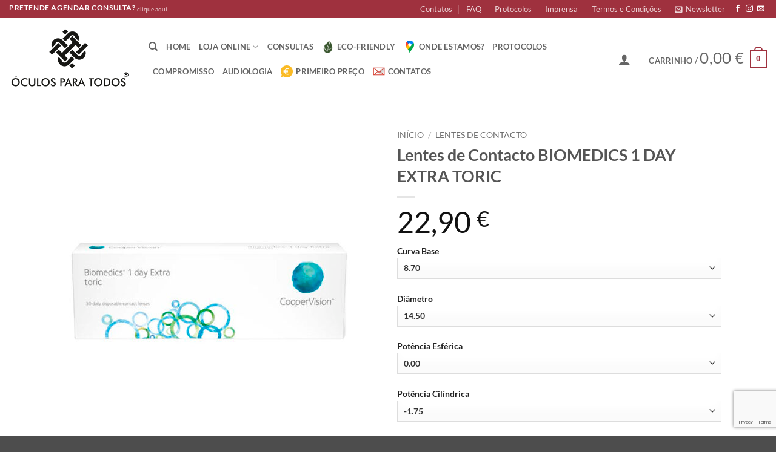

--- FILE ---
content_type: text/html; charset=UTF-8
request_url: https://oculosparatodos.pt/product/biomedics-1-day-extra-toric/
body_size: 35076
content:
<!DOCTYPE html>
<html lang="pt-PT" class="loading-site no-js">
<head>
	<meta charset="UTF-8" />
	<link rel="profile" href="https://gmpg.org/xfn/11" />
	<link rel="pingback" href="https://oculosparatodos.pt/xmlrpc.php" />

					<script>document.documentElement.className = document.documentElement.className + ' yes-js js_active js'</script>
			<script>(function(html){html.className = html.className.replace(/\bno-js\b/,'js')})(document.documentElement);</script>
<title>Lentes de Contacto BIOMEDICS 1 DAY EXTRA TORIC &#8211; Óculos Para Todos</title>
<meta name='robots' content='max-image-preview:large' />
	<style>img:is([sizes="auto" i], [sizes^="auto," i]) { contain-intrinsic-size: 3000px 1500px }</style>
	<meta name="viewport" content="width=device-width, initial-scale=1" />
<!-- Google Tag Manager by PYS -->
    <script data-cfasync="false" data-pagespeed-no-defer>
	    window.dataLayerPYS = window.dataLayerPYS || [];
	</script>
<!-- End Google Tag Manager by PYS --><script type='application/javascript'  id='pys-version-script'>console.log('PixelYourSite Free version 11.1.3');</script>
<link rel='prefetch' href='https://oculosparatodos.pt/wp-content/themes/flatsome/assets/js/flatsome.js?ver=22889b626eb7ec03b5a4' />
<link rel='prefetch' href='https://oculosparatodos.pt/wp-content/themes/flatsome/assets/js/chunk.slider.js?ver=3.20.1' />
<link rel='prefetch' href='https://oculosparatodos.pt/wp-content/themes/flatsome/assets/js/chunk.popups.js?ver=3.20.1' />
<link rel='prefetch' href='https://oculosparatodos.pt/wp-content/themes/flatsome/assets/js/chunk.tooltips.js?ver=3.20.1' />
<link rel='prefetch' href='https://oculosparatodos.pt/wp-content/themes/flatsome/assets/js/woocommerce.js?ver=1c9be63d628ff7c3ff4c' />
<link rel="alternate" type="application/rss+xml" title="Óculos Para Todos &raquo; Feed" href="https://oculosparatodos.pt/feed/" />
<link rel="alternate" type="application/rss+xml" title="Óculos Para Todos &raquo; Feed de comentários" href="https://oculosparatodos.pt/comments/feed/" />
<script type="text/javascript">
/* <![CDATA[ */
window._wpemojiSettings = {"baseUrl":"https:\/\/s.w.org\/images\/core\/emoji\/16.0.1\/72x72\/","ext":".png","svgUrl":"https:\/\/s.w.org\/images\/core\/emoji\/16.0.1\/svg\/","svgExt":".svg","source":{"concatemoji":"https:\/\/oculosparatodos.pt\/wp-includes\/js\/wp-emoji-release.min.js?ver=6.8.3"}};
/*! This file is auto-generated */
!function(s,n){var o,i,e;function c(e){try{var t={supportTests:e,timestamp:(new Date).valueOf()};sessionStorage.setItem(o,JSON.stringify(t))}catch(e){}}function p(e,t,n){e.clearRect(0,0,e.canvas.width,e.canvas.height),e.fillText(t,0,0);var t=new Uint32Array(e.getImageData(0,0,e.canvas.width,e.canvas.height).data),a=(e.clearRect(0,0,e.canvas.width,e.canvas.height),e.fillText(n,0,0),new Uint32Array(e.getImageData(0,0,e.canvas.width,e.canvas.height).data));return t.every(function(e,t){return e===a[t]})}function u(e,t){e.clearRect(0,0,e.canvas.width,e.canvas.height),e.fillText(t,0,0);for(var n=e.getImageData(16,16,1,1),a=0;a<n.data.length;a++)if(0!==n.data[a])return!1;return!0}function f(e,t,n,a){switch(t){case"flag":return n(e,"\ud83c\udff3\ufe0f\u200d\u26a7\ufe0f","\ud83c\udff3\ufe0f\u200b\u26a7\ufe0f")?!1:!n(e,"\ud83c\udde8\ud83c\uddf6","\ud83c\udde8\u200b\ud83c\uddf6")&&!n(e,"\ud83c\udff4\udb40\udc67\udb40\udc62\udb40\udc65\udb40\udc6e\udb40\udc67\udb40\udc7f","\ud83c\udff4\u200b\udb40\udc67\u200b\udb40\udc62\u200b\udb40\udc65\u200b\udb40\udc6e\u200b\udb40\udc67\u200b\udb40\udc7f");case"emoji":return!a(e,"\ud83e\udedf")}return!1}function g(e,t,n,a){var r="undefined"!=typeof WorkerGlobalScope&&self instanceof WorkerGlobalScope?new OffscreenCanvas(300,150):s.createElement("canvas"),o=r.getContext("2d",{willReadFrequently:!0}),i=(o.textBaseline="top",o.font="600 32px Arial",{});return e.forEach(function(e){i[e]=t(o,e,n,a)}),i}function t(e){var t=s.createElement("script");t.src=e,t.defer=!0,s.head.appendChild(t)}"undefined"!=typeof Promise&&(o="wpEmojiSettingsSupports",i=["flag","emoji"],n.supports={everything:!0,everythingExceptFlag:!0},e=new Promise(function(e){s.addEventListener("DOMContentLoaded",e,{once:!0})}),new Promise(function(t){var n=function(){try{var e=JSON.parse(sessionStorage.getItem(o));if("object"==typeof e&&"number"==typeof e.timestamp&&(new Date).valueOf()<e.timestamp+604800&&"object"==typeof e.supportTests)return e.supportTests}catch(e){}return null}();if(!n){if("undefined"!=typeof Worker&&"undefined"!=typeof OffscreenCanvas&&"undefined"!=typeof URL&&URL.createObjectURL&&"undefined"!=typeof Blob)try{var e="postMessage("+g.toString()+"("+[JSON.stringify(i),f.toString(),p.toString(),u.toString()].join(",")+"));",a=new Blob([e],{type:"text/javascript"}),r=new Worker(URL.createObjectURL(a),{name:"wpTestEmojiSupports"});return void(r.onmessage=function(e){c(n=e.data),r.terminate(),t(n)})}catch(e){}c(n=g(i,f,p,u))}t(n)}).then(function(e){for(var t in e)n.supports[t]=e[t],n.supports.everything=n.supports.everything&&n.supports[t],"flag"!==t&&(n.supports.everythingExceptFlag=n.supports.everythingExceptFlag&&n.supports[t]);n.supports.everythingExceptFlag=n.supports.everythingExceptFlag&&!n.supports.flag,n.DOMReady=!1,n.readyCallback=function(){n.DOMReady=!0}}).then(function(){return e}).then(function(){var e;n.supports.everything||(n.readyCallback(),(e=n.source||{}).concatemoji?t(e.concatemoji):e.wpemoji&&e.twemoji&&(t(e.twemoji),t(e.wpemoji)))}))}((window,document),window._wpemojiSettings);
/* ]]> */
</script>
<link rel='stylesheet' id='themecomplete-fontawesome-css' href='https://oculosparatodos.pt/wp-content/plugins/woocommerce-tm-extra-product-options/assets/css/fontawesome.css?ver=5.12' type='text/css' media='screen' />
<link rel='stylesheet' id='themecomplete-animate-css' href='https://oculosparatodos.pt/wp-content/plugins/woocommerce-tm-extra-product-options/assets/css/animate.css?ver=5.1' type='text/css' media='all' />
<link rel='stylesheet' id='themecomplete-epo-css' href='https://oculosparatodos.pt/wp-content/plugins/woocommerce-tm-extra-product-options/assets/css/tm-epo.css?ver=5.1' type='text/css' media='all' />
<style id='wp-emoji-styles-inline-css' type='text/css'>

	img.wp-smiley, img.emoji {
		display: inline !important;
		border: none !important;
		box-shadow: none !important;
		height: 1em !important;
		width: 1em !important;
		margin: 0 0.07em !important;
		vertical-align: -0.1em !important;
		background: none !important;
		padding: 0 !important;
	}
</style>
<style id='wp-block-library-inline-css' type='text/css'>
:root{--wp-admin-theme-color:#007cba;--wp-admin-theme-color--rgb:0,124,186;--wp-admin-theme-color-darker-10:#006ba1;--wp-admin-theme-color-darker-10--rgb:0,107,161;--wp-admin-theme-color-darker-20:#005a87;--wp-admin-theme-color-darker-20--rgb:0,90,135;--wp-admin-border-width-focus:2px;--wp-block-synced-color:#7a00df;--wp-block-synced-color--rgb:122,0,223;--wp-bound-block-color:var(--wp-block-synced-color)}@media (min-resolution:192dpi){:root{--wp-admin-border-width-focus:1.5px}}.wp-element-button{cursor:pointer}:root{--wp--preset--font-size--normal:16px;--wp--preset--font-size--huge:42px}:root .has-very-light-gray-background-color{background-color:#eee}:root .has-very-dark-gray-background-color{background-color:#313131}:root .has-very-light-gray-color{color:#eee}:root .has-very-dark-gray-color{color:#313131}:root .has-vivid-green-cyan-to-vivid-cyan-blue-gradient-background{background:linear-gradient(135deg,#00d084,#0693e3)}:root .has-purple-crush-gradient-background{background:linear-gradient(135deg,#34e2e4,#4721fb 50%,#ab1dfe)}:root .has-hazy-dawn-gradient-background{background:linear-gradient(135deg,#faaca8,#dad0ec)}:root .has-subdued-olive-gradient-background{background:linear-gradient(135deg,#fafae1,#67a671)}:root .has-atomic-cream-gradient-background{background:linear-gradient(135deg,#fdd79a,#004a59)}:root .has-nightshade-gradient-background{background:linear-gradient(135deg,#330968,#31cdcf)}:root .has-midnight-gradient-background{background:linear-gradient(135deg,#020381,#2874fc)}.has-regular-font-size{font-size:1em}.has-larger-font-size{font-size:2.625em}.has-normal-font-size{font-size:var(--wp--preset--font-size--normal)}.has-huge-font-size{font-size:var(--wp--preset--font-size--huge)}.has-text-align-center{text-align:center}.has-text-align-left{text-align:left}.has-text-align-right{text-align:right}#end-resizable-editor-section{display:none}.aligncenter{clear:both}.items-justified-left{justify-content:flex-start}.items-justified-center{justify-content:center}.items-justified-right{justify-content:flex-end}.items-justified-space-between{justify-content:space-between}.screen-reader-text{border:0;clip-path:inset(50%);height:1px;margin:-1px;overflow:hidden;padding:0;position:absolute;width:1px;word-wrap:normal!important}.screen-reader-text:focus{background-color:#ddd;clip-path:none;color:#444;display:block;font-size:1em;height:auto;left:5px;line-height:normal;padding:15px 23px 14px;text-decoration:none;top:5px;width:auto;z-index:100000}html :where(.has-border-color){border-style:solid}html :where([style*=border-top-color]){border-top-style:solid}html :where([style*=border-right-color]){border-right-style:solid}html :where([style*=border-bottom-color]){border-bottom-style:solid}html :where([style*=border-left-color]){border-left-style:solid}html :where([style*=border-width]){border-style:solid}html :where([style*=border-top-width]){border-top-style:solid}html :where([style*=border-right-width]){border-right-style:solid}html :where([style*=border-bottom-width]){border-bottom-style:solid}html :where([style*=border-left-width]){border-left-style:solid}html :where(img[class*=wp-image-]){height:auto;max-width:100%}:where(figure){margin:0 0 1em}html :where(.is-position-sticky){--wp-admin--admin-bar--position-offset:var(--wp-admin--admin-bar--height,0px)}@media screen and (max-width:600px){html :where(.is-position-sticky){--wp-admin--admin-bar--position-offset:0px}}
</style>
<link rel='stylesheet' id='contact-form-7-css' href='https://oculosparatodos.pt/wp-content/plugins/contact-form-7/includes/css/styles.css?ver=6.1.3' type='text/css' media='all' />
<link rel='stylesheet' id='photoswipe-css' href='https://oculosparatodos.pt/wp-content/plugins/woocommerce/assets/css/photoswipe/photoswipe.min.css?ver=10.3.5' type='text/css' media='all' />
<link rel='stylesheet' id='photoswipe-default-skin-css' href='https://oculosparatodos.pt/wp-content/plugins/woocommerce/assets/css/photoswipe/default-skin/default-skin.min.css?ver=10.3.5' type='text/css' media='all' />
<style id='woocommerce-inline-inline-css' type='text/css'>
.woocommerce form .form-row .required { visibility: visible; }
</style>
<link rel='stylesheet' id='yith-wcan-shortcodes-css' href='https://oculosparatodos.pt/wp-content/plugins/yith-woocommerce-ajax-navigation/assets/css/shortcodes.css?ver=5.15.1' type='text/css' media='all' />
<style id='yith-wcan-shortcodes-inline-css' type='text/css'>
:root{
	--yith-wcan-filters_colors_titles: #434343;
	--yith-wcan-filters_colors_background: #FFFFFF;
	--yith-wcan-filters_colors_accent: #A7144C;
	--yith-wcan-filters_colors_accent_r: 167;
	--yith-wcan-filters_colors_accent_g: 20;
	--yith-wcan-filters_colors_accent_b: 76;
	--yith-wcan-color_swatches_border_radius: 100%;
	--yith-wcan-color_swatches_size: 30px;
	--yith-wcan-labels_style_background: #FFFFFF;
	--yith-wcan-labels_style_background_hover: #A7144C;
	--yith-wcan-labels_style_background_active: #A7144C;
	--yith-wcan-labels_style_text: #434343;
	--yith-wcan-labels_style_text_hover: #FFFFFF;
	--yith-wcan-labels_style_text_active: #FFFFFF;
	--yith-wcan-anchors_style_text: #434343;
	--yith-wcan-anchors_style_text_hover: #A7144C;
	--yith-wcan-anchors_style_text_active: #A7144C;
}
</style>
<link rel='stylesheet' id='brands-styles-css' href='https://oculosparatodos.pt/wp-content/plugins/woocommerce/assets/css/brands.css?ver=10.3.5' type='text/css' media='all' />
<link rel='stylesheet' id='flatsome-woocommerce-extra-product-options-css' href='https://oculosparatodos.pt/wp-content/themes/flatsome/inc/integrations/wc-extra-product-options/extra-product-options.css?ver=3.20.1' type='text/css' media='all' />
<link rel='stylesheet' id='flatsome-woocommerce-wishlist-css' href='https://oculosparatodos.pt/wp-content/themes/flatsome/inc/integrations/wc-yith-wishlist/wishlist.css?ver=3.20.1' type='text/css' media='all' />
<link rel='stylesheet' id='flatsome-main-css' href='https://oculosparatodos.pt/wp-content/themes/flatsome/assets/css/flatsome.css?ver=3.20.1' type='text/css' media='all' />
<style id='flatsome-main-inline-css' type='text/css'>
@font-face {
				font-family: "fl-icons";
				font-display: block;
				src: url(https://oculosparatodos.pt/wp-content/themes/flatsome/assets/css/icons/fl-icons.eot?v=3.20.1);
				src:
					url(https://oculosparatodos.pt/wp-content/themes/flatsome/assets/css/icons/fl-icons.eot#iefix?v=3.20.1) format("embedded-opentype"),
					url(https://oculosparatodos.pt/wp-content/themes/flatsome/assets/css/icons/fl-icons.woff2?v=3.20.1) format("woff2"),
					url(https://oculosparatodos.pt/wp-content/themes/flatsome/assets/css/icons/fl-icons.ttf?v=3.20.1) format("truetype"),
					url(https://oculosparatodos.pt/wp-content/themes/flatsome/assets/css/icons/fl-icons.woff?v=3.20.1) format("woff"),
					url(https://oculosparatodos.pt/wp-content/themes/flatsome/assets/css/icons/fl-icons.svg?v=3.20.1#fl-icons) format("svg");
			}
</style>
<link rel='stylesheet' id='flatsome-shop-css' href='https://oculosparatodos.pt/wp-content/themes/flatsome/assets/css/flatsome-shop.css?ver=3.20.1' type='text/css' media='all' />
<link rel='stylesheet' id='flatsome-style-css' href='https://oculosparatodos.pt/wp-content/themes/flatsome/style.css?ver=3.20.1' type='text/css' media='all' />
<script type="text/javascript" id="jquery-core-js-extra">
/* <![CDATA[ */
var pysFacebookRest = {"restApiUrl":"https:\/\/oculosparatodos.pt\/wp-json\/pys-facebook\/v1\/event","debug":""};
/* ]]> */
</script>
<script type="text/javascript" src="https://oculosparatodos.pt/wp-includes/js/jquery/jquery.min.js?ver=3.7.1" id="jquery-core-js"></script>
<script type="text/javascript" src="https://oculosparatodos.pt/wp-includes/js/jquery/jquery-migrate.min.js?ver=3.4.1" id="jquery-migrate-js"></script>
<script type="text/javascript" src="https://oculosparatodos.pt/wp-content/plugins/woocommerce/assets/js/jquery-blockui/jquery.blockUI.min.js?ver=2.7.0-wc.10.3.5" id="wc-jquery-blockui-js" data-wp-strategy="defer"></script>
<script type="text/javascript" id="wc-add-to-cart-js-extra">
/* <![CDATA[ */
var wc_add_to_cart_params = {"ajax_url":"\/wp-admin\/admin-ajax.php","wc_ajax_url":"\/?wc-ajax=%%endpoint%%","i18n_view_cart":"Ver carrinho","cart_url":"https:\/\/oculosparatodos.pt\/cart\/","is_cart":"","cart_redirect_after_add":"no"};
/* ]]> */
</script>
<script type="text/javascript" src="https://oculosparatodos.pt/wp-content/plugins/woocommerce/assets/js/frontend/add-to-cart.min.js?ver=10.3.5" id="wc-add-to-cart-js" defer="defer" data-wp-strategy="defer"></script>
<script type="text/javascript" src="https://oculosparatodos.pt/wp-content/plugins/woocommerce/assets/js/flexslider/jquery.flexslider.min.js?ver=2.7.2-wc.10.3.5" id="wc-flexslider-js" defer="defer" data-wp-strategy="defer"></script>
<script type="text/javascript" src="https://oculosparatodos.pt/wp-content/plugins/woocommerce/assets/js/photoswipe/photoswipe.min.js?ver=4.1.1-wc.10.3.5" id="wc-photoswipe-js" defer="defer" data-wp-strategy="defer"></script>
<script type="text/javascript" src="https://oculosparatodos.pt/wp-content/plugins/woocommerce/assets/js/photoswipe/photoswipe-ui-default.min.js?ver=4.1.1-wc.10.3.5" id="wc-photoswipe-ui-default-js" defer="defer" data-wp-strategy="defer"></script>
<script type="text/javascript" id="wc-single-product-js-extra">
/* <![CDATA[ */
var wc_single_product_params = {"i18n_required_rating_text":"Selecione uma classifica\u00e7\u00e3o","i18n_rating_options":["1 of 5 stars","2 of 5 stars","3 of 5 stars","4 of 5 stars","5 of 5 stars"],"i18n_product_gallery_trigger_text":"View full-screen image gallery","review_rating_required":"yes","flexslider":{"rtl":false,"animation":"slide","smoothHeight":true,"directionNav":false,"controlNav":"thumbnails","slideshow":false,"animationSpeed":500,"animationLoop":false,"allowOneSlide":false},"zoom_enabled":"","zoom_options":[],"photoswipe_enabled":"1","photoswipe_options":{"shareEl":false,"closeOnScroll":false,"history":false,"hideAnimationDuration":0,"showAnimationDuration":0},"flexslider_enabled":"1"};
/* ]]> */
</script>
<script type="text/javascript" src="https://oculosparatodos.pt/wp-content/plugins/woocommerce/assets/js/frontend/single-product.min.js?ver=10.3.5" id="wc-single-product-js" defer="defer" data-wp-strategy="defer"></script>
<script type="text/javascript" src="https://oculosparatodos.pt/wp-content/plugins/woocommerce/assets/js/js-cookie/js.cookie.min.js?ver=2.1.4-wc.10.3.5" id="wc-js-cookie-js" data-wp-strategy="defer"></script>
<script type="text/javascript" src="https://oculosparatodos.pt/wp-content/plugins/pixelyoursite/dist/scripts/jquery.bind-first-0.2.3.min.js?ver=6.8.3" id="jquery-bind-first-js"></script>
<script type="text/javascript" src="https://oculosparatodos.pt/wp-content/plugins/pixelyoursite/dist/scripts/js.cookie-2.1.3.min.js?ver=2.1.3" id="js-cookie-pys-js"></script>
<script type="text/javascript" src="https://oculosparatodos.pt/wp-content/plugins/pixelyoursite/dist/scripts/tld.min.js?ver=2.3.1" id="js-tld-js"></script>
<script type="text/javascript" id="pys-js-extra">
/* <![CDATA[ */
var pysOptions = {"staticEvents":{"facebook":{"woo_view_content":[{"delay":0,"type":"static","name":"ViewContent","pixelIds":["1544134135651955"],"eventID":"fa6a98a1-e1fd-4432-833e-20a5184ceda3","params":{"content_ids":["47937"],"content_type":"product","content_name":"Lentes de Contacto BIOMEDICS 1 DAY EXTRA TORIC","category_name":"Lentes de Contacto","value":"22.9","currency":"EUR","contents":[{"id":"47937","quantity":1}],"product_price":"22.9","page_title":"Lentes de Contacto BIOMEDICS 1 DAY EXTRA TORIC","post_type":"product","post_id":47937,"plugin":"PixelYourSite","user_role":"guest","event_url":"oculosparatodos.pt\/product\/biomedics-1-day-extra-toric\/"},"e_id":"woo_view_content","ids":[],"hasTimeWindow":false,"timeWindow":0,"woo_order":"","edd_order":""}],"init_event":[{"delay":0,"type":"static","ajaxFire":false,"name":"PageView","pixelIds":["1544134135651955"],"eventID":"d2a4f849-bef8-4b66-a0fb-205830d62082","params":{"page_title":"Lentes de Contacto BIOMEDICS 1 DAY EXTRA TORIC","post_type":"product","post_id":47937,"plugin":"PixelYourSite","user_role":"guest","event_url":"oculosparatodos.pt\/product\/biomedics-1-day-extra-toric\/"},"e_id":"init_event","ids":[],"hasTimeWindow":false,"timeWindow":0,"woo_order":"","edd_order":""}]},"ga":{"woo_view_content":[{"delay":0,"type":"static","name":"view_item","trackingIds":["G-4FRL711JGZ"],"eventID":"fa6a98a1-e1fd-4432-833e-20a5184ceda3","params":{"event_category":"ecommerce","currency":"EUR","items":[{"item_id":"47937","item_name":"Lentes de Contacto BIOMEDICS 1 DAY EXTRA TORIC","quantity":1,"price":"22.9","item_category":"Lentes de Contacto"}],"value":"22.9","page_title":"Lentes de Contacto BIOMEDICS 1 DAY EXTRA TORIC","post_type":"product","post_id":47937,"plugin":"PixelYourSite","user_role":"guest","event_url":"oculosparatodos.pt\/product\/biomedics-1-day-extra-toric\/"},"e_id":"woo_view_content","ids":[],"hasTimeWindow":false,"timeWindow":0,"pixelIds":[],"woo_order":"","edd_order":""}]}},"dynamicEvents":[],"triggerEvents":[],"triggerEventTypes":[],"facebook":{"pixelIds":["1544134135651955"],"advancedMatching":{"external_id":"fcdecfdadefafaaedbddcbefc"},"advancedMatchingEnabled":true,"removeMetadata":false,"wooVariableAsSimple":false,"serverApiEnabled":true,"wooCRSendFromServer":false,"send_external_id":null,"enabled_medical":false,"do_not_track_medical_param":["event_url","post_title","page_title","landing_page","content_name","categories","category_name","tags"],"meta_ldu":false},"ga":{"trackingIds":["G-4FRL711JGZ"],"commentEventEnabled":true,"downloadEnabled":true,"formEventEnabled":true,"crossDomainEnabled":false,"crossDomainAcceptIncoming":false,"crossDomainDomains":[],"isDebugEnabled":["index_0"],"serverContainerUrls":{"G-4FRL711JGZ":{"enable_server_container":"","server_container_url":"","transport_url":""}},"additionalConfig":{"G-4FRL711JGZ":{"first_party_collection":true}},"disableAdvertisingFeatures":false,"disableAdvertisingPersonalization":false,"wooVariableAsSimple":true,"custom_page_view_event":false},"debug":"","siteUrl":"https:\/\/oculosparatodos.pt","ajaxUrl":"https:\/\/oculosparatodos.pt\/wp-admin\/admin-ajax.php","ajax_event":"c42afb18a6","enable_remove_download_url_param":"1","cookie_duration":"7","last_visit_duration":"60","enable_success_send_form":"","ajaxForServerEvent":"1","ajaxForServerStaticEvent":"1","useSendBeacon":"1","send_external_id":"1","external_id_expire":"180","track_cookie_for_subdomains":"1","google_consent_mode":"1","gdpr":{"ajax_enabled":false,"all_disabled_by_api":false,"facebook_disabled_by_api":false,"analytics_disabled_by_api":false,"google_ads_disabled_by_api":false,"pinterest_disabled_by_api":false,"bing_disabled_by_api":false,"externalID_disabled_by_api":false,"facebook_prior_consent_enabled":true,"analytics_prior_consent_enabled":true,"google_ads_prior_consent_enabled":null,"pinterest_prior_consent_enabled":true,"bing_prior_consent_enabled":true,"cookiebot_integration_enabled":false,"cookiebot_facebook_consent_category":"marketing","cookiebot_analytics_consent_category":"statistics","cookiebot_tiktok_consent_category":"marketing","cookiebot_google_ads_consent_category":"marketing","cookiebot_pinterest_consent_category":"marketing","cookiebot_bing_consent_category":"marketing","consent_magic_integration_enabled":false,"real_cookie_banner_integration_enabled":false,"cookie_notice_integration_enabled":false,"cookie_law_info_integration_enabled":false,"analytics_storage":{"enabled":true,"value":"granted","filter":false},"ad_storage":{"enabled":true,"value":"granted","filter":false},"ad_user_data":{"enabled":true,"value":"granted","filter":false},"ad_personalization":{"enabled":true,"value":"granted","filter":false}},"cookie":{"disabled_all_cookie":false,"disabled_start_session_cookie":false,"disabled_advanced_form_data_cookie":false,"disabled_landing_page_cookie":false,"disabled_first_visit_cookie":false,"disabled_trafficsource_cookie":false,"disabled_utmTerms_cookie":false,"disabled_utmId_cookie":false},"tracking_analytics":{"TrafficSource":"direct","TrafficLanding":"undefined","TrafficUtms":[],"TrafficUtmsId":[]},"GATags":{"ga_datalayer_type":"default","ga_datalayer_name":"dataLayerPYS"},"woo":{"enabled":true,"enabled_save_data_to_orders":true,"addToCartOnButtonEnabled":true,"addToCartOnButtonValueEnabled":true,"addToCartOnButtonValueOption":"price","singleProductId":47937,"removeFromCartSelector":"form.woocommerce-cart-form .remove","addToCartCatchMethod":"add_cart_hook","is_order_received_page":false,"containOrderId":false},"edd":{"enabled":false},"cache_bypass":"1766069240"};
/* ]]> */
</script>
<script type="text/javascript" src="https://oculosparatodos.pt/wp-content/plugins/pixelyoursite/dist/scripts/public.js?ver=11.1.3" id="pys-js"></script>
<link rel="https://api.w.org/" href="https://oculosparatodos.pt/wp-json/" /><link rel="alternate" title="JSON" type="application/json" href="https://oculosparatodos.pt/wp-json/wp/v2/product/47937" /><link rel="EditURI" type="application/rsd+xml" title="RSD" href="https://oculosparatodos.pt/xmlrpc.php?rsd" />
<meta name="generator" content="WordPress 6.8.3" />
<meta name="generator" content="WooCommerce 10.3.5" />
<link rel="canonical" href="https://oculosparatodos.pt/product/biomedics-1-day-extra-toric/" />
<link rel='shortlink' href='https://oculosparatodos.pt/?p=47937' />
<link rel="alternate" title="oEmbed (JSON)" type="application/json+oembed" href="https://oculosparatodos.pt/wp-json/oembed/1.0/embed?url=https%3A%2F%2Foculosparatodos.pt%2Fproduct%2Fbiomedics-1-day-extra-toric%2F" />
<link rel="alternate" title="oEmbed (XML)" type="text/xml+oembed" href="https://oculosparatodos.pt/wp-json/oembed/1.0/embed?url=https%3A%2F%2Foculosparatodos.pt%2Fproduct%2Fbiomedics-1-day-extra-toric%2F&#038;format=xml" />

<!-- Google Tag Manager -->
<script>(function(w,d,s,l,i){w[l]=w[l]||[];w[l].push({'gtm.start':
new Date().getTime(),event:'gtm.js'});var f=d.getElementsByTagName(s)[0],
j=d.createElement(s),dl=l!='dataLayer'?'&l='+l:'';j.async=true;j.src=
'https://www.googletagmanager.com/gtm.js?id='+i+dl;f.parentNode.insertBefore(j,f);
})(window,document,'script','dataLayer','GTM-TX67MVJ');</script>
<!-- End Google Tag Manager -->
<meta name="google-site-verification" content="an1H31yY6ylSf4queFZpaPdykV11d3ShnUoD9B3Bmk0" />
<!-- Connected Sites -->
<script>
if(window._mtmReady){ 
 console.error('Connected sites script already loaded. You might have it dupplicated.'); 
} else { 
window._mtmReady=true; 
var _mtm = window._mtm = window._mtm || [];
_mtm.push({'mtm.startTime': (new Date().getTime()), 'event': 'mtm.Start'});
var d=document, g=d.createElement('script'), s=d.getElementsByTagName('script')[0];
g.async=true; g.src='https://egoi.site/1602759_oculosparatodos.pt.js'; 
s.parentNode.insertBefore(g,s);
}
</script>
<!-- End Connected Sites -->


<!-- Global site tag (gtag.js) - Google Ads: 858425627 -->
<script async src="https://www.googletagmanager.com/gtag/js?id=AW-858425627&l=dataLayerPYS"></script>
<script>
  window.dataLayerPYS = window.dataLayerPYS || [];
  function gtag(){dataLayerPYS.push(arguments);}
  gtag('js', new Date());

  gtag('config', 'AW-858425627');
</script>


<!-- Global site tag (gtag.js) - Google Analytics -->
<script async src="https://www.googletagmanager.com/gtag/js?id=G-4FRL711JGZ&l=dataLayerPYS"></script>
<script>
  window.dataLayerPYS = window.dataLayerPYS || [];
  function gtag(){dataLayerPYS.push(arguments);}
  gtag('js', new Date());

  gtag('config', 'G-4FRL711JGZ');
</script>
<meta name="facebook-domain-verification" content="wqrjq7zkq29bxkffuzlzioteiy9k2v" />

	<noscript><style>.woocommerce-product-gallery{ opacity: 1 !important; }</style></noscript>
	<link rel="icon" href="https://oculosparatodos.pt/wp-content/uploads/2022/01/cropped-android-chrome-192x192-1-32x32.png" sizes="32x32" />
<link rel="icon" href="https://oculosparatodos.pt/wp-content/uploads/2022/01/cropped-android-chrome-192x192-1-192x192.png" sizes="192x192" />
<link rel="apple-touch-icon" href="https://oculosparatodos.pt/wp-content/uploads/2022/01/cropped-android-chrome-192x192-1-180x180.png" />
<meta name="msapplication-TileImage" content="https://oculosparatodos.pt/wp-content/uploads/2022/01/cropped-android-chrome-192x192-1-270x270.png" />
<style id="custom-css" type="text/css">:root {--primary-color: #9f313e;--fs-color-primary: #9f313e;--fs-color-secondary: #C05530;--fs-color-success: #627D47;--fs-color-alert: #b20000;--fs-color-base: #4a4a4a;--fs-experimental-link-color: #334862;--fs-experimental-link-color-hover: #111;}.tooltipster-base {--tooltip-color: #fff;--tooltip-bg-color: #000;}.off-canvas-right .mfp-content, .off-canvas-left .mfp-content {--drawer-width: 300px;}.off-canvas .mfp-content.off-canvas-cart {--drawer-width: 360px;}.container-width, .full-width .ubermenu-nav, .container, .row{max-width: 1130px}.row.row-collapse{max-width: 1100px}.row.row-small{max-width: 1122.5px}.row.row-large{max-width: 1160px}.header-main{height: 135px}#logo img{max-height: 135px}#logo{width:200px;}#logo img{padding:5px 0;}.header-bottom{min-height: 55px}.header-top{min-height: 30px}.transparent .header-main{height: 90px}.transparent #logo img{max-height: 90px}.has-transparent + .page-title:first-of-type,.has-transparent + #main > .page-title,.has-transparent + #main > div > .page-title,.has-transparent + #main .page-header-wrapper:first-of-type .page-title{padding-top: 120px;}.header.show-on-scroll,.stuck .header-main{height:70px!important}.stuck #logo img{max-height: 70px!important}.header-bottom {background-color: #f1f1f1}.header-main .nav > li > a{line-height: 16px }@media (max-width: 549px) {.header-main{height: 70px}#logo img{max-height: 70px}}body{font-size: 100%;}@media screen and (max-width: 549px){body{font-size: 100%;}}body{font-family: Lato, sans-serif;}body {font-weight: 400;font-style: normal;}.nav > li > a {font-family: Lato, sans-serif;}.mobile-sidebar-levels-2 .nav > li > ul > li > a {font-family: Lato, sans-serif;}.nav > li > a,.mobile-sidebar-levels-2 .nav > li > ul > li > a {font-weight: 700;font-style: normal;}h1,h2,h3,h4,h5,h6,.heading-font, .off-canvas-center .nav-sidebar.nav-vertical > li > a{font-family: Lato, sans-serif;}h1,h2,h3,h4,h5,h6,.heading-font,.banner h1,.banner h2 {font-weight: 700;font-style: normal;}.alt-font{font-family: "Dancing Script", sans-serif;}.alt-font {font-weight: 400!important;font-style: normal!important;}.has-equal-box-heights .box-image {padding-top: 99%;}.shop-page-title.featured-title .title-bg{ background-image: url(https://oculosparatodos.pt/wp-content/uploads/2022/04/biomedics-1-day-extra-toric.jpg)!important;}@media screen and (min-width: 550px){.products .box-vertical .box-image{min-width: 249px!important;width: 249px!important;}}.nav-vertical-fly-out > li + li {border-top-width: 1px; border-top-style: solid;}/* Custom CSS */span.woocommerce-Price-amount.amount {font-size: 2em;font-weight: 100;}.label-new.menu-item > a:after{content:"New";}.label-hot.menu-item > a:after{content:"Hot";}.label-sale.menu-item > a:after{content:"Sale";}.label-popular.menu-item > a:after{content:"Popular";}</style>		<style type="text/css" id="wp-custom-css">
			
		</style>
		<style id="kirki-inline-styles">/* latin-ext */
@font-face {
  font-family: 'Lato';
  font-style: normal;
  font-weight: 400;
  font-display: swap;
  src: url(https://oculosparatodos.pt/wp-content/fonts/lato/S6uyw4BMUTPHjxAwXjeu.woff2) format('woff2');
  unicode-range: U+0100-02BA, U+02BD-02C5, U+02C7-02CC, U+02CE-02D7, U+02DD-02FF, U+0304, U+0308, U+0329, U+1D00-1DBF, U+1E00-1E9F, U+1EF2-1EFF, U+2020, U+20A0-20AB, U+20AD-20C0, U+2113, U+2C60-2C7F, U+A720-A7FF;
}
/* latin */
@font-face {
  font-family: 'Lato';
  font-style: normal;
  font-weight: 400;
  font-display: swap;
  src: url(https://oculosparatodos.pt/wp-content/fonts/lato/S6uyw4BMUTPHjx4wXg.woff2) format('woff2');
  unicode-range: U+0000-00FF, U+0131, U+0152-0153, U+02BB-02BC, U+02C6, U+02DA, U+02DC, U+0304, U+0308, U+0329, U+2000-206F, U+20AC, U+2122, U+2191, U+2193, U+2212, U+2215, U+FEFF, U+FFFD;
}
/* latin-ext */
@font-face {
  font-family: 'Lato';
  font-style: normal;
  font-weight: 700;
  font-display: swap;
  src: url(https://oculosparatodos.pt/wp-content/fonts/lato/S6u9w4BMUTPHh6UVSwaPGR_p.woff2) format('woff2');
  unicode-range: U+0100-02BA, U+02BD-02C5, U+02C7-02CC, U+02CE-02D7, U+02DD-02FF, U+0304, U+0308, U+0329, U+1D00-1DBF, U+1E00-1E9F, U+1EF2-1EFF, U+2020, U+20A0-20AB, U+20AD-20C0, U+2113, U+2C60-2C7F, U+A720-A7FF;
}
/* latin */
@font-face {
  font-family: 'Lato';
  font-style: normal;
  font-weight: 700;
  font-display: swap;
  src: url(https://oculosparatodos.pt/wp-content/fonts/lato/S6u9w4BMUTPHh6UVSwiPGQ.woff2) format('woff2');
  unicode-range: U+0000-00FF, U+0131, U+0152-0153, U+02BB-02BC, U+02C6, U+02DA, U+02DC, U+0304, U+0308, U+0329, U+2000-206F, U+20AC, U+2122, U+2191, U+2193, U+2212, U+2215, U+FEFF, U+FFFD;
}/* vietnamese */
@font-face {
  font-family: 'Dancing Script';
  font-style: normal;
  font-weight: 400;
  font-display: swap;
  src: url(https://oculosparatodos.pt/wp-content/fonts/dancing-script/If2cXTr6YS-zF4S-kcSWSVi_sxjsohD9F50Ruu7BMSo3Rep8ltA.woff2) format('woff2');
  unicode-range: U+0102-0103, U+0110-0111, U+0128-0129, U+0168-0169, U+01A0-01A1, U+01AF-01B0, U+0300-0301, U+0303-0304, U+0308-0309, U+0323, U+0329, U+1EA0-1EF9, U+20AB;
}
/* latin-ext */
@font-face {
  font-family: 'Dancing Script';
  font-style: normal;
  font-weight: 400;
  font-display: swap;
  src: url(https://oculosparatodos.pt/wp-content/fonts/dancing-script/If2cXTr6YS-zF4S-kcSWSVi_sxjsohD9F50Ruu7BMSo3ROp8ltA.woff2) format('woff2');
  unicode-range: U+0100-02BA, U+02BD-02C5, U+02C7-02CC, U+02CE-02D7, U+02DD-02FF, U+0304, U+0308, U+0329, U+1D00-1DBF, U+1E00-1E9F, U+1EF2-1EFF, U+2020, U+20A0-20AB, U+20AD-20C0, U+2113, U+2C60-2C7F, U+A720-A7FF;
}
/* latin */
@font-face {
  font-family: 'Dancing Script';
  font-style: normal;
  font-weight: 400;
  font-display: swap;
  src: url(https://oculosparatodos.pt/wp-content/fonts/dancing-script/If2cXTr6YS-zF4S-kcSWSVi_sxjsohD9F50Ruu7BMSo3Sup8.woff2) format('woff2');
  unicode-range: U+0000-00FF, U+0131, U+0152-0153, U+02BB-02BC, U+02C6, U+02DA, U+02DC, U+0304, U+0308, U+0329, U+2000-206F, U+20AC, U+2122, U+2191, U+2193, U+2212, U+2215, U+FEFF, U+FFFD;
}</style><script class="tm-hidden" type="text/template" id="tmpl-tc-cart-options-popup">
    <div class='header'>
        <h3>{{{ data.title }}}</h3>
    </div>
    <div id='{{{ data.id }}}' class='float-editbox'>{{{ data.html }}}</div>
    <div class='footer'>
        <div class='inner'>
            <span class='tm-button button button-secondary button-large floatbox-cancel'>{{{ data.close }}}</span>
        </div>
    </div>
</script>
<script class="tm-hidden" type="text/template" id="tmpl-tc-lightbox">
    <div class="tc-lightbox-wrap">
        <span class="tc-lightbox-button tcfa tcfa-search tc-transition tcinit"></span>
    </div>
</script>
<script class="tm-hidden" type="text/template" id="tmpl-tc-lightbox-zoom">
    <span class="tc-lightbox-button-close tcfa tcfa-times"></span>
    {{{ data.img }}}
</script>
<script class="tm-hidden" type="text/template" id="tmpl-tc-final-totals">
    <dl class="tm-extra-product-options-totals tm-custom-price-totals">
        <# if (data.show_unit_price==true){ #>    	<dt class="tm-unit-price">{{{ data.unit_price }}}</dt>
    	<dd class="tm-unit-price">
    		<span class="price amount options">{{{ data.formatted_unit_price }}}</span>
    	</dd>    	<# } #>
    	<# if (data.show_options_total==true){ #>    	<dt class="tm-options-totals">{{{ data.options_total }}}</dt>
    	<dd class="tm-options-totals">
    		<span class="price amount options">{{{ data.formatted_options_total }}}</span>
    	</dd>    	<# } #>
    	<# if (data.show_fees_total==true){ #>    	<dt class="tm-fee-totals">{{{ data.fees_total }}}</dt>
    	<dd class="tm-fee-totals">
    		<span class="price amount fees">{{{ data.formatted_fees_total }}}</span>
    	</dd>    	<# } #>
    	<# if (data.show_extra_fee==true){ #>    	<dt class="tm-extra-fee">{{{ data.extra_fee }}}</dt>
    	<dd class="tm-extra-fee">
    		<span class="price amount options extra-fee">{{{ data.formatted_extra_fee }}}</span>
    	</dd>    	<# } #>
    	<# if (data.show_final_total==true){ #>    	<dt class="tm-final-totals">{{{ data.final_total }}}</dt>
    	<dd class="tm-final-totals">
    		<span class="price amount final">{{{ data.formatted_final_total }}}</span>
    	</dd>    	<# } #>
            </dl>
</script>
<script class="tm-hidden" type="text/template" id="tmpl-tc-price">
    <span class="amount">{{{ data.price.price }}}</span>
</script>
<script class="tm-hidden" type="text/template" id="tmpl-tc-sale-price">
    <del>
        <span class="tc-original-price amount">{{{ data.price.original_price }}}</span>
    </del>
    <ins>
        <span class="amount">{{{ data.price.price }}}</span>
    </ins>
</script>
<script class="tm-hidden" type="text/template" id="tmpl-tc-section-pop-link">
    <div id="tm-section-pop-up" class="tm-extra-product-options flasho tc-wrapper tm-section-pop-up single tm-animated appear">
        <div class='header'><h3>{{{ data.title }}}</h3></div>
        <div class="float-editbox" id="tc-floatbox-content"></div>
        <div class='footer'>
            <div class='inner'>
                <span class='tm-button button button-secondary button-large floatbox-cancel'>{{{ data.close }}}</span>
            </div>
        </div>
    </div>
</script>
<script class="tm-hidden" type="text/template" id="tmpl-tc-floating-box-nks">
    <# if (data.values.length) {#>
    {{{ data.html_before }}}
    <div class="tc-row tm-fb-labels">
        <span class="tc-cell tc-col-3 tm-fb-title">{{{ data.option_label }}}</span>
        <span class="tc-cell tc-col-3 tm-fb-value">{{{ data.option_value }}}</span>
        <span class="tc-cell tc-col-3 tm-fb-quantity">{{{ data.option__qty }}}</span>
        <span class="tc-cell tc-col-3 tm-fb-price">{{{ data.option_lpric }}}</span>
    </div>
    <# for (var i = 0; i < data.values.length; i++) { #>
        <# if (data.values[i].label_show=='' || data.values[i].value_show=='') {#>
	<div class="tc-row">
            <# if (data.values[i].label_show=='') {#>
        <span class="tc-cell tc-col-3 tm-fb-title">{{{ data.values[i].title }}}</span>
            <# } #>
            <# if (data.values[i].value_show=='') {#>
        <span class="tc-cell tc-col-3 tm-fb-value">{{{ data.values[i].value }}}</span>
            <# } #>
        <span class="tc-cell tc-col-3 tm-fb-quantity">{{{ data.values[i].quantity }}}</span>
        <span class="tc-cell tc-col-3 tm-fb-price">{{{ data.values[i].price }}}</span>
    </div>
        <# } #>
    <# } #>
    {{{ data.html_after }}}
    {{{ data.totals }}}
    <# }#>
</script>
<script class="tm-hidden" type="text/template" id="tmpl-tc-floating-box">
    <# if (data.values.length) {#>
    {{{ data.html_before }}}
    <dl class="tm-fb">
        <# for (var i = 0; i < data.values.length; i++) { #>
            <# if (data.values[i].label_show=='') {#>
        <dt class="tm-fb-title">{{{ data.values[i].title }}}</dt>
            <# } #>
            <# if (data.values[i].value_show=='') {#>
        <dd class="tm-fb-value">{{{ data.values[i].value }}}</dd>
            <# } #>
        <# } #>
    </dl>
    {{{ data.html_after }}}
    {{{ data.totals }}}
    <# }#>
</script>
<script class="tm-hidden" type="text/template" id="tmpl-tc-chars-remanining">
    <span class="tc-chars">
		<span class="tc-chars-remanining">{{{ data.maxlength }}}</span>
		<span class="tc-remaining"> {{{ data.characters_remaining }}}</span>
	</span>
</script>
<script class="tm-hidden" type="text/template" id="tmpl-tc-formatted-price"><# if (data.customer_price_format_wrap_start) {#>
    {{{ data.customer_price_format_wrap_start }}}
    <# } #>&lt;span class=&quot;woocommerce-Price-amount amount&quot;&gt;&lt;bdi&gt;{{{ data.price }}}&nbsp;&lt;span class=&quot;woocommerce-Price-currencySymbol&quot;&gt;&euro;&lt;/span&gt;&lt;/bdi&gt;&lt;/span&gt;<# if (data.customer_price_format_wrap_end) {#>
    {{{ data.customer_price_format_wrap_end }}}
    <# } #></script>
<script class="tm-hidden" type="text/template" id="tmpl-tc-formatted-sale-price"><# if (data.customer_price_format_wrap_start) {#>
    {{{ data.customer_price_format_wrap_start }}}
    <# } #>&lt;del aria-hidden=&quot;true&quot;&gt;&lt;span class=&quot;woocommerce-Price-amount amount&quot;&gt;&lt;bdi&gt;{{{ data.price }}}&nbsp;&lt;span class=&quot;woocommerce-Price-currencySymbol&quot;&gt;&euro;&lt;/span&gt;&lt;/bdi&gt;&lt;/span&gt;&lt;/del&gt; &lt;span class=&quot;screen-reader-text&quot;&gt;O preço original era: {{{ data.price }}}&nbsp;&euro;.&lt;/span&gt;&lt;ins aria-hidden=&quot;true&quot;&gt;&lt;span class=&quot;woocommerce-Price-amount amount&quot;&gt;&lt;bdi&gt;{{{ data.sale_price }}}&nbsp;&lt;span class=&quot;woocommerce-Price-currencySymbol&quot;&gt;&euro;&lt;/span&gt;&lt;/bdi&gt;&lt;/span&gt;&lt;/ins&gt;&lt;span class=&quot;screen-reader-text&quot;&gt;O preço atual é: {{{ data.sale_price }}}&nbsp;&euro;.&lt;/span&gt;<# if (data.customer_price_format_wrap_end) {#>
    {{{ data.customer_price_format_wrap_end }}}
    <# } #></script>
<script class="tm-hidden" type="text/template" id="tmpl-tc-upload-messages">
    <div class="header">
        <h3>{{{ data.title }}}</h3>
    </div>
    <div class="float-editbox" id="tc-floatbox-content">
        <div class="tc-upload-messages">
            <div class="tc-upload-message">{{{ data.message }}}</div>
            <# for (var i in data.files) {
                if (data.files.hasOwnProperty(i)) {#>
                <div class="tc-upload-files">{{{ data.files[i] }}}</div>
                <# }
            }#>
        </div>
    </div>
    <div class="footer">
        <div class="inner">
            &nbsp;
        </div>
    </div>
</script></head>

<body class="wp-singular product-template-default single single-product postid-47937 wp-theme-flatsome theme-flatsome woocommerce woocommerce-page woocommerce-no-js yith-wcan-free lightbox nav-dropdown-has-arrow nav-dropdown-has-shadow nav-dropdown-has-border mobile-submenu-slide mobile-submenu-slide-levels-2 mobile-submenu-toggle">


<a class="skip-link screen-reader-text" href="#main">Skip to content</a>

<div id="wrapper">

	
	<header id="header" class="header header-full-width has-sticky sticky-jump">
		<div class="header-wrapper">
			<div id="top-bar" class="header-top hide-for-sticky nav-dark">
    <div class="flex-row container">
      <div class="flex-col hide-for-medium flex-left">
          <ul class="nav nav-left medium-nav-center nav-small  nav-divided">
              <li class="html custom html_topbar_left"><strong class="uppercase">Pretende agendar consulta? </strong>
<a href="https://oculosparatodos.pt/marcacao-de-consultas/">clique aqui</a></li>          </ul>
      </div>

      <div class="flex-col hide-for-medium flex-center">
          <ul class="nav nav-center nav-small  nav-divided">
                        </ul>
      </div>

      <div class="flex-col hide-for-medium flex-right">
         <ul class="nav top-bar-nav nav-right nav-small  nav-divided">
              <li id="menu-item-257" class="menu-item menu-item-type-post_type menu-item-object-page menu-item-257 menu-item-design-default"><a href="https://oculosparatodos.pt/contact/" class="nav-top-link">Contatos</a></li>
<li id="menu-item-269" class="menu-item menu-item-type-post_type menu-item-object-page menu-item-269 menu-item-design-default"><a href="https://oculosparatodos.pt/faq/" class="nav-top-link">FAQ</a></li>
<li id="menu-item-49892" class="menu-item menu-item-type-post_type menu-item-object-page menu-item-49892 menu-item-design-default"><a href="https://oculosparatodos.pt/parcerias-e-protocolos/" class="nav-top-link">Protocolos</a></li>
<li id="menu-item-49893" class="menu-item menu-item-type-post_type menu-item-object-page menu-item-49893 menu-item-design-default"><a href="https://oculosparatodos.pt/imprensa/" class="nav-top-link">Imprensa</a></li>
<li id="menu-item-50182" class="menu-item menu-item-type-post_type menu-item-object-page menu-item-50182 menu-item-design-default"><a href="https://oculosparatodos.pt/termos-e-condicoes/" class="nav-top-link">Termos e Condições</a></li>
<li class="header-newsletter-item has-icon">

<a href="#header-newsletter-signup" class="tooltip is-small" role="button" title="Subscrever Newsletter" aria-label="Newsletter" aria-expanded="false" aria-haspopup="dialog" aria-controls="header-newsletter-signup" data-flatsome-role-button>

      <i class="icon-envelop" aria-hidden="true"></i>  
      <span class="header-newsletter-title hide-for-medium">
      Newsletter    </span>
  </a>
	<div id="header-newsletter-signup"
	     class="lightbox-by-id lightbox-content mfp-hide lightbox-white "
	     style="max-width:700px ;padding:0px">
		
  <div class="banner has-hover" id="banner-281699497">
          <div class="banner-inner fill">
        <div class="banner-bg fill" >
            <img width="1020" height="680" src="https://oculosparatodos.pt/wp-content/uploads/2022/02/pexels-joao-jesus-879178-1200x800.jpeg" class="bg attachment-large size-large" alt="" decoding="async" fetchpriority="high" />                        <div class="overlay"></div>            
	<div class="is-border is-dashed"
		style="border-color:rgba(255,255,255,.3);border-width:2px 2px 2px 2px;margin:10px;">
	</div>
                    </div>
		
        <div class="banner-layers container">
            <div class="fill banner-link"></div>               <div id="text-box-1179845019" class="text-box banner-layer x10 md-x10 lg-x10 y50 md-y50 lg-y50 res-text">
                     <div data-animate="fadeInUp">           <div class="text-box-content text dark">
              
              <div class="text-inner text-left">
                  <h3 class="uppercase">Subscrever Newsletter</h3><p class="lead">Subscreve a nossa Newsletter e não percas as nossas novidades!</p>
<div class="wpcf7 no-js" id="wpcf7-f14-o1" lang="en-US" dir="ltr" data-wpcf7-id="14">
<div class="screen-reader-response"><p role="status" aria-live="polite" aria-atomic="true"></p> <ul></ul></div>
<form action="/product/biomedics-1-day-extra-toric/#wpcf7-f14-o1" method="post" class="wpcf7-form init" aria-label="Contact form" novalidate="novalidate" data-status="init">
<fieldset class="hidden-fields-container"><input type="hidden" name="_wpcf7" value="14" /><input type="hidden" name="_wpcf7_version" value="6.1.3" /><input type="hidden" name="_wpcf7_locale" value="en_US" /><input type="hidden" name="_wpcf7_unit_tag" value="wpcf7-f14-o1" /><input type="hidden" name="_wpcf7_container_post" value="0" /><input type="hidden" name="_wpcf7_posted_data_hash" value="" /><input type="hidden" name="_wpcf7_recaptcha_response" value="" />
</fieldset>
<div class="form-flat">
	<p><span class="wpcf7-form-control-wrap" data-name="your-email"><input size="40" maxlength="400" class="wpcf7-form-control wpcf7-email wpcf7-validates-as-required wpcf7-text wpcf7-validates-as-email" aria-required="true" aria-invalid="false" placeholder="O seu email (obrigatório)" value="" type="email" name="your-email" /></span>
	</p>
	<p><input class="wpcf7-form-control wpcf7-submit has-spinner button" type="submit" value="Subscrever" />
	</p>
</div><div class="wpcf7-response-output" aria-hidden="true"></div>
</form>
</div>
              </div>
           </div>
       </div>                     
<style>
#text-box-1179845019 {
  width: 60%;
}
#text-box-1179845019 .text-box-content {
  font-size: 100%;
}
@media (min-width:550px) {
  #text-box-1179845019 {
    width: 50%;
  }
}
</style>
    </div>
         </div>
      </div>

            
<style>
#banner-281699497 {
  padding-top: 500px;
}
#banner-281699497 .overlay {
  background-color: rgba(0,0,0,.4);
}
</style>
  </div>

	</div>
	
	</li>
<li class="html header-social-icons ml-0">
	<div class="social-icons follow-icons" ><a href="https://www.facebook.com/oculosparatodos/" target="_blank" data-label="Facebook" class="icon plain tooltip facebook" title="Follow on Facebook" aria-label="Follow on Facebook" rel="noopener nofollow"><i class="icon-facebook" aria-hidden="true"></i></a><a href="https://www.instagram.com/oculosparatodos/" target="_blank" data-label="Instagram" class="icon plain tooltip instagram" title="Follow on Instagram" aria-label="Follow on Instagram" rel="noopener nofollow"><i class="icon-instagram" aria-hidden="true"></i></a><a href="/cdn-cgi/l/email-protection#99fefcebf8f5d9f6faecf5f6eae9f8ebf8edf6fdf6eab7e9ed" data-label="E-mail" target="_blank" class="icon plain tooltip email" title="Send us an email" aria-label="Send us an email" rel="nofollow noopener"><i class="icon-envelop" aria-hidden="true"></i></a></div></li>
          </ul>
      </div>

            <div class="flex-col show-for-medium flex-grow">
          <ul class="nav nav-center nav-small mobile-nav  nav-divided">
              <li class="html custom html_topbar_left"><strong class="uppercase">Pretende agendar consulta? </strong>
<a href="https://oculosparatodos.pt/marcacao-de-consultas/">clique aqui</a></li>          </ul>
      </div>
      
    </div>
</div>
<div id="masthead" class="header-main ">
      <div class="header-inner flex-row container logo-left medium-logo-center" role="navigation">

          <!-- Logo -->
          <div id="logo" class="flex-col logo">
            
<!-- Header logo -->
<a href="https://oculosparatodos.pt/" title="Óculos Para Todos - Óculos Graduados desde 9,99€" rel="home">
		<img width="382" height="200" src="https://oculosparatodos.pt/wp-content/uploads/2022/01/logo_oculosparatodos.png" class="header_logo header-logo" alt="Óculos Para Todos"/><img  width="382" height="200" src="https://oculosparatodos.pt/wp-content/uploads/2022/01/logo_oculosparatodos-1.png" class="header-logo-dark" alt="Óculos Para Todos"/></a>
          </div>

          <!-- Mobile Left Elements -->
          <div class="flex-col show-for-medium flex-left">
            <ul class="mobile-nav nav nav-left ">
              <li class="nav-icon has-icon">
	<div class="header-button">		<a href="#" class="icon primary button round is-small" data-open="#main-menu" data-pos="left" data-bg="main-menu-overlay" role="button" aria-label="Menu" aria-controls="main-menu" aria-expanded="false" aria-haspopup="dialog" data-flatsome-role-button>
			<i class="icon-menu" aria-hidden="true"></i>					</a>
	 </div> </li>
            </ul>
          </div>

          <!-- Left Elements -->
          <div class="flex-col hide-for-medium flex-left
            flex-grow">
            <ul class="header-nav header-nav-main nav nav-left  nav-uppercase" >
              <li class="header-search header-search-dropdown has-icon has-dropdown menu-item-has-children">
		<a href="#" aria-label="Pesquisar" aria-haspopup="true" aria-expanded="false" aria-controls="ux-search-dropdown" class="nav-top-link is-small"><i class="icon-search" aria-hidden="true"></i></a>
		<ul id="ux-search-dropdown" class="nav-dropdown nav-dropdown-default">
	 	<li class="header-search-form search-form html relative has-icon">
	<div class="header-search-form-wrapper">
		<div class="searchform-wrapper ux-search-box relative is-normal"><form role="search" method="get" class="searchform" action="https://oculosparatodos.pt/">
	<div class="flex-row relative">
						<div class="flex-col flex-grow">
			<label class="screen-reader-text" for="woocommerce-product-search-field-0">Pesquisar por:</label>
			<input type="search" id="woocommerce-product-search-field-0" class="search-field mb-0" placeholder="Pesquisar&hellip;" value="" name="s" />
			<input type="hidden" name="post_type" value="product" />
					</div>
		<div class="flex-col">
			<button type="submit" value="Pesquisa" class="ux-search-submit submit-button secondary button  icon mb-0" aria-label="Submit">
				<i class="icon-search" aria-hidden="true"></i>			</button>
		</div>
	</div>
	<div class="live-search-results text-left z-top"></div>
</form>
</div>	</div>
</li>
	</ul>
</li>
<li id="menu-item-248" class="menu-item menu-item-type-post_type menu-item-object-page menu-item-home menu-item-248 menu-item-design-default"><a href="https://oculosparatodos.pt/" class="nav-top-link">Home</a></li>
<li id="menu-item-233" class="menu-item menu-item-type-post_type menu-item-object-page menu-item-has-children current_page_parent menu-item-233 menu-item-design-default has-dropdown nav-dropdown-toggle"><a href="https://oculosparatodos.pt/shop/" class="nav-top-link" aria-expanded="false" aria-haspopup="menu">Loja online<i class="icon-angle-down" aria-hidden="true"></i></a>
<ul class="sub-menu nav-dropdown nav-dropdown-default">
	<li id="menu-item-49885" class="menu-item menu-item-type-custom menu-item-object-custom menu-item-has-children menu-item-49885 nav-dropdown-col has-icon-left"><a href="https://oculosparatodos.pt/product-category/oculos-de-visao/"><img class="ux-menu-icon" width="20" height="20" src="https://oculosparatodos.pt/wp-content/uploads/2022/05/IMG_0337-280x280.jpg" alt="" />Óculos de Visão</a>
	<ul class="sub-menu nav-column nav-dropdown-default">
		<li id="menu-item-49953" class="menu-item menu-item-type-custom menu-item-object-custom menu-item-49953"><a href="https://oculosparatodos.pt/product-category/oculos-de-visao/homem/">Homem</a></li>
		<li id="menu-item-49955" class="menu-item menu-item-type-custom menu-item-object-custom menu-item-49955"><a href="https://oculosparatodos.pt/product-category/oculos-de-visao/senhora/">Senhora</a></li>
		<li id="menu-item-49957" class="menu-item menu-item-type-custom menu-item-object-custom menu-item-49957"><a href="https://oculosparatodos.pt/product-category/oculos-de-visao/unisexo/">Unisexo</a></li>
		<li id="menu-item-49956" class="menu-item menu-item-type-custom menu-item-object-custom menu-item-49956"><a href="https://oculosparatodos.pt/product-category/oculos-de-visao/crianca/">Criança</a></li>
		<li id="menu-item-49959" class="menu-item menu-item-type-custom menu-item-object-custom menu-item-49959"><a href="https://oculosparatodos.pt/product-category/oculos-de-visao/bebe/">Bébe</a></li>
		<li id="menu-item-49958" class="menu-item menu-item-type-custom menu-item-object-custom menu-item-49958"><a href="https://oculosparatodos.pt/planetaparatodos/">Biodegradável</a></li>
	</ul>
</li>
	<li id="menu-item-49886" class="menu-item menu-item-type-custom menu-item-object-custom menu-item-has-children menu-item-49886 nav-dropdown-col has-icon-left"><a href="https://oculosparatodos.pt/product-category/oculos-de-sol/"><img class="ux-menu-icon" width="20" height="20" src="https://oculosparatodos.pt/wp-content/uploads/2022/05/IMG_9736-280x280.jpg" alt="" />Óculos de Sol</a>
	<ul class="sub-menu nav-column nav-dropdown-default">
		<li id="menu-item-49960" class="menu-item menu-item-type-custom menu-item-object-custom menu-item-49960"><a href="https://oculosparatodos.pt/product-category/oculos-de-sol/homem-oculos-de-sol/">Homem</a></li>
		<li id="menu-item-49961" class="menu-item menu-item-type-custom menu-item-object-custom menu-item-49961"><a href="https://oculosparatodos.pt/product-category/oculos-de-sol/senhora-oculos-de-sol/">Senhora</a></li>
		<li id="menu-item-49962" class="menu-item menu-item-type-custom menu-item-object-custom menu-item-49962"><a href="https://oculosparatodos.pt/product-category/oculos-de-sol/unisexo-oculos-de-sol/">Unisexo</a></li>
		<li id="menu-item-49963" class="menu-item menu-item-type-custom menu-item-object-custom menu-item-49963"><a href="https://oculosparatodos.pt/product-category/oculos-de-sol/crianca-oculos-de-sol/">Criança</a></li>
		<li id="menu-item-49964" class="menu-item menu-item-type-custom menu-item-object-custom menu-item-49964"><a href="https://oculosparatodos.pt/product-category/oculos-de-sol/bebe-sol/">Bébe</a></li>
	</ul>
</li>
	<li id="menu-item-52049" class="menu-item menu-item-type-custom menu-item-object-custom menu-item-52049 has-icon-left"><a href="https://oculosparatodos.pt/product-category/made-in-portugal/"><img class="ux-menu-icon" width="20" height="20" src="https://oculosparatodos.pt/wp-content/uploads/2023/04/logo_pt-280x184.png" alt="" />Made in Portugal</a></li>
	<li id="menu-item-54900" class="menu-item menu-item-type-custom menu-item-object-custom menu-item-54900 has-icon-left"><a href="https://oculosparatodos.pt/picco/"><img class="ux-menu-icon" width="20" height="20" src="https://oculosparatodos.pt/wp-content/uploads/2023/11/picco_min-280x280.jpg" alt="" />PICCO</a></li>
	<li id="menu-item-49888" class="menu-item menu-item-type-custom menu-item-object-custom menu-item-has-children menu-item-49888 nav-dropdown-col"><a href="https://oculosparatodos.pt/product-category/lentes/">Contactologia</a>
	<ul class="sub-menu nav-column nav-dropdown-default">
		<li id="menu-item-49966" class="menu-item menu-item-type-custom menu-item-object-custom menu-item-49966"><a href="https://oculosparatodos.pt/product-category/lentes/">Lentes de contacto</a></li>
		<li id="menu-item-49967" class="menu-item menu-item-type-custom menu-item-object-custom menu-item-49967"><a href="https://oculosparatodos.pt/product-category/saude-ocular/">Saúde Ocular</a></li>
	</ul>
</li>
	<li id="menu-item-51055" class="menu-item menu-item-type-custom menu-item-object-custom menu-item-51055 has-icon-left"><a href="https://oculosparatodos.pt/product/cartao-oferta/"><img class="ux-menu-icon" width="20" height="20" src="https://oculosparatodos.pt/wp-content/uploads/2024/03/cartao-opt2-280x250.jpg" alt="" />Cartão Oferta</a></li>
</ul>
</li>
<li id="menu-item-50913" class="menu-item menu-item-type-post_type menu-item-object-page menu-item-50913 menu-item-design-default"><a href="https://oculosparatodos.pt/marcacao-de-consultas/" class="nav-top-link">Consultas</a></li>
<li id="menu-item-51158" class="menu-item menu-item-type-custom menu-item-object-custom menu-item-51158 menu-item-design-default has-icon-left"><a href="https://oculosparatodos.pt/planetaparatodos/" class="nav-top-link"><img class="ux-menu-icon" width="20" height="20" src="https://oculosparatodos.pt/wp-content/uploads/2022/10/eco-1.png" alt="" />Eco-friendly</a></li>
<li id="menu-item-259" class="menu-item menu-item-type-post_type menu-item-object-page menu-item-259 menu-item-design-default has-icon-left"><a href="https://oculosparatodos.pt/lojas/" class="nav-top-link"><img class="ux-menu-icon" width="20" height="20" src="https://oculosparatodos.pt/wp-content/uploads/2023/05/google-maps-logo-1-1.png" alt="" />Onde estamos?</a></li>
<li id="menu-item-55554" class="menu-item menu-item-type-custom menu-item-object-custom menu-item-55554 menu-item-design-default"><a href="https://oculosparatodos.pt/parcerias-e-protocolos/" class="nav-top-link">Protocolos</a></li>
<li id="menu-item-55633" class="menu-item menu-item-type-custom menu-item-object-custom menu-item-55633 menu-item-design-default"><a href="https://oculosparatodos.pt/compromisso/" class="nav-top-link">Compromisso</a></li>
<li id="menu-item-55667" class="menu-item menu-item-type-custom menu-item-object-custom menu-item-55667 menu-item-design-default"><a href="https://oculosparatodos.pt/audiologia/" class="nav-top-link">Audiologia</a></li>
<li id="menu-item-56681" class="menu-item menu-item-type-post_type menu-item-object-page menu-item-56681 menu-item-design-default has-icon-left"><a href="https://oculosparatodos.pt/preco-fixo/" class="nav-top-link"><img class="ux-menu-icon" width="20" height="20" src="https://oculosparatodos.pt/wp-content/uploads/2025/03/bb702c6e-3223-4e2c-bacd-ff4527b513ee-copiar-280x280.png" alt="" />Primeiro Preço</a></li>
<li id="menu-item-267" class="menu-item menu-item-type-post_type menu-item-object-page menu-item-267 menu-item-design-default has-icon-left"><a href="https://oculosparatodos.pt/contact/" class="nav-top-link"><img class="ux-menu-icon" width="20" height="20" src="https://oculosparatodos.pt/wp-content/uploads/2023/05/email-280x280.png" alt="" />Contatos</a></li>
            </ul>
          </div>

          <!-- Right Elements -->
          <div class="flex-col hide-for-medium flex-right">
            <ul class="header-nav header-nav-main nav nav-right  nav-uppercase">
              
<li class="account-item has-icon">

	<a href="https://oculosparatodos.pt/my-account/" class="nav-top-link nav-top-not-logged-in is-small" title="Iniciar sessão" role="button" data-open="#login-form-popup" aria-label="Iniciar sessão" aria-controls="login-form-popup" aria-expanded="false" aria-haspopup="dialog" data-flatsome-role-button>
		<i class="icon-user" aria-hidden="true"></i>	</a>




</li>
<li class="header-divider"></li><li class="cart-item has-icon has-dropdown">

<a href="https://oculosparatodos.pt/cart/" class="header-cart-link nav-top-link is-small" title="Carrinho" aria-label="Ver carrinho" aria-expanded="false" aria-haspopup="true" role="button" data-flatsome-role-button>

<span class="header-cart-title">
   Carrinho   /      <span class="cart-price"><span class="woocommerce-Price-amount amount"><bdi>0,00&nbsp;<span class="woocommerce-Price-currencySymbol">&euro;</span></bdi></span></span>
  </span>

    <span class="cart-icon image-icon">
    <strong>0</strong>
  </span>
  </a>

 <ul class="nav-dropdown nav-dropdown-default">
    <li class="html widget_shopping_cart">
      <div class="widget_shopping_cart_content">
        

	<div class="ux-mini-cart-empty flex flex-row-col text-center pt pb">
				<div class="ux-mini-cart-empty-icon">
			<svg aria-hidden="true" xmlns="http://www.w3.org/2000/svg" viewBox="0 0 17 19" style="opacity:.1;height:80px;">
				<path d="M8.5 0C6.7 0 5.3 1.2 5.3 2.7v2H2.1c-.3 0-.6.3-.7.7L0 18.2c0 .4.2.8.6.8h15.7c.4 0 .7-.3.7-.7v-.1L15.6 5.4c0-.3-.3-.6-.7-.6h-3.2v-2c0-1.6-1.4-2.8-3.2-2.8zM6.7 2.7c0-.8.8-1.4 1.8-1.4s1.8.6 1.8 1.4v2H6.7v-2zm7.5 3.4 1.3 11.5h-14L2.8 6.1h2.5v1.4c0 .4.3.7.7.7.4 0 .7-.3.7-.7V6.1h3.5v1.4c0 .4.3.7.7.7s.7-.3.7-.7V6.1h2.6z" fill-rule="evenodd" clip-rule="evenodd" fill="currentColor"></path>
			</svg>
		</div>
				<p class="woocommerce-mini-cart__empty-message empty">Nenhum produto no carrinho.</p>
					<p class="return-to-shop">
				<a class="button primary wc-backward" href="https://oculosparatodos.pt/shop/">
					Voltar para a loja				</a>
			</p>
				</div>


      </div>
    </li>
     </ul>

</li>
            </ul>
          </div>

          <!-- Mobile Right Elements -->
          <div class="flex-col show-for-medium flex-right">
            <ul class="mobile-nav nav nav-right ">
              <li class="cart-item has-icon">


		<a href="https://oculosparatodos.pt/cart/" class="header-cart-link nav-top-link is-small off-canvas-toggle" title="Carrinho" aria-label="Ver carrinho" aria-expanded="false" aria-haspopup="dialog" role="button" data-open="#cart-popup" data-class="off-canvas-cart" data-pos="right" aria-controls="cart-popup" data-flatsome-role-button>

    <span class="cart-icon image-icon">
    <strong>0</strong>
  </span>
  </a>


  <!-- Cart Sidebar Popup -->
  <div id="cart-popup" class="mfp-hide">
  <div class="cart-popup-inner inner-padding cart-popup-inner--sticky">
      <div class="cart-popup-title text-center">
          <span class="heading-font uppercase">Carrinho</span>
          <div class="is-divider"></div>
      </div>
	  <div class="widget_shopping_cart">
		  <div class="widget_shopping_cart_content">
			  

	<div class="ux-mini-cart-empty flex flex-row-col text-center pt pb">
				<div class="ux-mini-cart-empty-icon">
			<svg aria-hidden="true" xmlns="http://www.w3.org/2000/svg" viewBox="0 0 17 19" style="opacity:.1;height:80px;">
				<path d="M8.5 0C6.7 0 5.3 1.2 5.3 2.7v2H2.1c-.3 0-.6.3-.7.7L0 18.2c0 .4.2.8.6.8h15.7c.4 0 .7-.3.7-.7v-.1L15.6 5.4c0-.3-.3-.6-.7-.6h-3.2v-2c0-1.6-1.4-2.8-3.2-2.8zM6.7 2.7c0-.8.8-1.4 1.8-1.4s1.8.6 1.8 1.4v2H6.7v-2zm7.5 3.4 1.3 11.5h-14L2.8 6.1h2.5v1.4c0 .4.3.7.7.7.4 0 .7-.3.7-.7V6.1h3.5v1.4c0 .4.3.7.7.7s.7-.3.7-.7V6.1h2.6z" fill-rule="evenodd" clip-rule="evenodd" fill="currentColor"></path>
			</svg>
		</div>
				<p class="woocommerce-mini-cart__empty-message empty">Nenhum produto no carrinho.</p>
					<p class="return-to-shop">
				<a class="button primary wc-backward" href="https://oculosparatodos.pt/shop/">
					Voltar para a loja				</a>
			</p>
				</div>


		  </div>
	  </div>
               </div>
  </div>

</li>
            </ul>
          </div>

      </div>

            <div class="container"><div class="top-divider full-width"></div></div>
      </div>

<div class="header-bg-container fill"><div class="header-bg-image fill"></div><div class="header-bg-color fill"></div></div>		</div>
	</header>

	
	<main id="main" class="">

	<div class="shop-container">

		
			<div class="container">
	<div class="woocommerce-notices-wrapper"></div></div>
<div id="product-47937" class="tm-has-options product type-product post-47937 status-publish first instock product_cat-lentes has-post-thumbnail shipping-taxable purchasable product-type-simple">
	<div class="product-container">
  <div class="product-main">
    <div class="row content-row mb-0">

    	<div class="product-gallery col large-6">
						<div class="product-gallery-default has-hover relative">

<div class="badge-container is-larger absolute left top z-1">

</div>

<div class="image-tools absolute top show-on-hover right z-3">
  		<div class="wishlist-icon">
			<button class="wishlist-button button is-outline circle icon" aria-label="Wishlist">
				<i class="icon-heart" aria-hidden="true"></i>			</button>
			<div class="wishlist-popup dark">
				
<div
	class="yith-wcwl-add-to-wishlist add-to-wishlist-47937 yith-wcwl-add-to-wishlist--link-style yith-wcwl-add-to-wishlist--single wishlist-fragment on-first-load"
	data-fragment-ref="47937"
	data-fragment-options="{&quot;base_url&quot;:&quot;&quot;,&quot;product_id&quot;:47937,&quot;parent_product_id&quot;:0,&quot;product_type&quot;:&quot;simple&quot;,&quot;is_single&quot;:true,&quot;in_default_wishlist&quot;:false,&quot;show_view&quot;:true,&quot;browse_wishlist_text&quot;:&quot;Browse wishlist&quot;,&quot;already_in_wishslist_text&quot;:&quot;The product is already in your wishlist!&quot;,&quot;product_added_text&quot;:&quot;Product added!&quot;,&quot;available_multi_wishlist&quot;:false,&quot;disable_wishlist&quot;:false,&quot;show_count&quot;:false,&quot;ajax_loading&quot;:false,&quot;loop_position&quot;:&quot;after_add_to_cart&quot;,&quot;item&quot;:&quot;add_to_wishlist&quot;}"
>
			
			<!-- ADD TO WISHLIST -->
			
<div class="yith-wcwl-add-button">
		<a
		href="?add_to_wishlist=47937&#038;_wpnonce=36001d44da"
		class="add_to_wishlist single_add_to_wishlist"
		data-product-id="47937"
		data-product-type="simple"
		data-original-product-id="0"
		data-title="Add to wishlist"
		rel="nofollow"
	>
		<svg id="yith-wcwl-icon-heart-outline" class="yith-wcwl-icon-svg" fill="none" stroke-width="1.5" stroke="currentColor" viewBox="0 0 24 24" xmlns="http://www.w3.org/2000/svg">
  <path stroke-linecap="round" stroke-linejoin="round" d="M21 8.25c0-2.485-2.099-4.5-4.688-4.5-1.935 0-3.597 1.126-4.312 2.733-.715-1.607-2.377-2.733-4.313-2.733C5.1 3.75 3 5.765 3 8.25c0 7.22 9 12 9 12s9-4.78 9-12Z"></path>
</svg>		<span>Add to wishlist</span>
	</a>
</div>

			<!-- COUNT TEXT -->
			
			</div>
			</div>
		</div>
		</div>

<div class="woocommerce-product-gallery woocommerce-product-gallery--with-images woocommerce-product-gallery--columns-4 images" data-columns="4" style="opacity: 0; transition: opacity .25s ease-in-out;">
	<div class="woocommerce-product-gallery__wrapper">
		<div data-thumb="https://oculosparatodos.pt/wp-content/uploads/2022/04/biomedics-1-day-extra-toric-100x100.jpg" data-thumb-alt="Lentes de Contacto BIOMEDICS 1 DAY EXTRA TORIC" data-thumb-srcset="https://oculosparatodos.pt/wp-content/uploads/2022/04/biomedics-1-day-extra-toric-100x100.jpg 100w, https://oculosparatodos.pt/wp-content/uploads/2022/04/biomedics-1-day-extra-toric-249x249.jpg 249w, https://oculosparatodos.pt/wp-content/uploads/2022/04/biomedics-1-day-extra-toric-510x510.jpg 510w, https://oculosparatodos.pt/wp-content/uploads/2022/04/biomedics-1-day-extra-toric-400x400.jpg 400w, https://oculosparatodos.pt/wp-content/uploads/2022/04/biomedics-1-day-extra-toric-800x800.jpg 800w, https://oculosparatodos.pt/wp-content/uploads/2022/04/biomedics-1-day-extra-toric-280x280.jpg 280w, https://oculosparatodos.pt/wp-content/uploads/2022/04/biomedics-1-day-extra-toric-768x768.jpg 768w, https://oculosparatodos.pt/wp-content/uploads/2022/04/biomedics-1-day-extra-toric-1536x1536.jpg 1536w, https://oculosparatodos.pt/wp-content/uploads/2022/04/biomedics-1-day-extra-toric.jpg 1800w"  data-thumb-sizes="(max-width: 100px) 100vw, 100px" class="woocommerce-product-gallery__image slide first"><a href="https://oculosparatodos.pt/wp-content/uploads/2022/04/biomedics-1-day-extra-toric.jpg"><img width="510" height="510" src="https://oculosparatodos.pt/wp-content/uploads/2022/04/biomedics-1-day-extra-toric-510x510.jpg" class="wp-post-image ux-skip-lazy" alt="Lentes de Contacto BIOMEDICS 1 DAY EXTRA TORIC" data-caption="" data-src="https://oculosparatodos.pt/wp-content/uploads/2022/04/biomedics-1-day-extra-toric.jpg" data-large_image="https://oculosparatodos.pt/wp-content/uploads/2022/04/biomedics-1-day-extra-toric.jpg" data-large_image_width="1800" data-large_image_height="1800" decoding="async" srcset="https://oculosparatodos.pt/wp-content/uploads/2022/04/biomedics-1-day-extra-toric-510x510.jpg 510w, https://oculosparatodos.pt/wp-content/uploads/2022/04/biomedics-1-day-extra-toric-249x249.jpg 249w, https://oculosparatodos.pt/wp-content/uploads/2022/04/biomedics-1-day-extra-toric-100x100.jpg 100w, https://oculosparatodos.pt/wp-content/uploads/2022/04/biomedics-1-day-extra-toric-400x400.jpg 400w, https://oculosparatodos.pt/wp-content/uploads/2022/04/biomedics-1-day-extra-toric-800x800.jpg 800w, https://oculosparatodos.pt/wp-content/uploads/2022/04/biomedics-1-day-extra-toric-280x280.jpg 280w, https://oculosparatodos.pt/wp-content/uploads/2022/04/biomedics-1-day-extra-toric-768x768.jpg 768w, https://oculosparatodos.pt/wp-content/uploads/2022/04/biomedics-1-day-extra-toric-1536x1536.jpg 1536w, https://oculosparatodos.pt/wp-content/uploads/2022/04/biomedics-1-day-extra-toric.jpg 1800w" sizes="(max-width: 510px) 100vw, 510px" /></a></div>	</div>
</div>
</div>
			    	</div>

    	<div class="product-info summary col-fit col entry-summary product-summary">

    		<nav class="woocommerce-breadcrumb breadcrumbs uppercase" aria-label="Breadcrumb"><a href="https://oculosparatodos.pt">Início</a> <span class="divider">&#47;</span> <a href="https://oculosparatodos.pt/product-category/lentes/">Lentes de Contacto</a></nav><h1 class="product-title product_title entry-title">
	Lentes de Contacto BIOMEDICS 1 DAY EXTRA TORIC</h1>

	<div class="is-divider small"></div>
<ul class="next-prev-thumbs is-small show-for-medium">         <li class="prod-dropdown has-dropdown">
               <a href="https://oculosparatodos.pt/product/clariti-1-day-toric-30-90/" rel="next" class="button icon is-outline circle" aria-label="Next product">
                  <i class="icon-angle-left" aria-hidden="true"></i>              </a>
              <div class="nav-dropdown">
                <a title="Lentes de Contacto Clariti 1 day toric 30 &#8211; 90" href="https://oculosparatodos.pt/product/clariti-1-day-toric-30-90/">
                <img width="100" height="100" src="https://oculosparatodos.pt/wp-content/uploads/2024/03/clariti1daytoric_30-100x100.jpg" class="attachment-woocommerce_gallery_thumbnail size-woocommerce_gallery_thumbnail wp-post-image" alt="" decoding="async" srcset="https://oculosparatodos.pt/wp-content/uploads/2024/03/clariti1daytoric_30-100x100.jpg 100w, https://oculosparatodos.pt/wp-content/uploads/2024/03/clariti1daytoric_30-400x400.jpg 400w, https://oculosparatodos.pt/wp-content/uploads/2024/03/clariti1daytoric_30-800x800.jpg 800w, https://oculosparatodos.pt/wp-content/uploads/2024/03/clariti1daytoric_30-280x280.jpg 280w, https://oculosparatodos.pt/wp-content/uploads/2024/03/clariti1daytoric_30-768x768.jpg 768w, https://oculosparatodos.pt/wp-content/uploads/2024/03/clariti1daytoric_30-1536x1536.jpg 1536w, https://oculosparatodos.pt/wp-content/uploads/2024/03/clariti1daytoric_30-249x249.jpg 249w, https://oculosparatodos.pt/wp-content/uploads/2024/03/clariti1daytoric_30-510x510.jpg 510w, https://oculosparatodos.pt/wp-content/uploads/2024/03/clariti1daytoric_30.jpg 1800w" sizes="(max-width: 100px) 100vw, 100px" /></a>
              </div>
          </li>
               <li class="prod-dropdown has-dropdown">
               <a href="https://oculosparatodos.pt/product/clariti-1-day-multifocal-30-lentes/" rel="previous" class="button icon is-outline circle" aria-label="Previous product">
                  <i class="icon-angle-right" aria-hidden="true"></i>              </a>
              <div class="nav-dropdown">
                  <a title="Lentes de Contacto Clariti 1 day multifocal 30 lentes" href="https://oculosparatodos.pt/product/clariti-1-day-multifocal-30-lentes/">
                  <img width="100" height="100" src="https://oculosparatodos.pt/wp-content/uploads/2022/04/clariti-1-day-multifocal-100x100.jpg" class="attachment-woocommerce_gallery_thumbnail size-woocommerce_gallery_thumbnail wp-post-image" alt="" decoding="async" loading="lazy" srcset="https://oculosparatodos.pt/wp-content/uploads/2022/04/clariti-1-day-multifocal-100x100.jpg 100w, https://oculosparatodos.pt/wp-content/uploads/2022/04/clariti-1-day-multifocal-249x249.jpg 249w, https://oculosparatodos.pt/wp-content/uploads/2022/04/clariti-1-day-multifocal-510x510.jpg 510w, https://oculosparatodos.pt/wp-content/uploads/2022/04/clariti-1-day-multifocal-400x400.jpg 400w, https://oculosparatodos.pt/wp-content/uploads/2022/04/clariti-1-day-multifocal-800x800.jpg 800w, https://oculosparatodos.pt/wp-content/uploads/2022/04/clariti-1-day-multifocal-280x280.jpg 280w, https://oculosparatodos.pt/wp-content/uploads/2022/04/clariti-1-day-multifocal-768x768.jpg 768w, https://oculosparatodos.pt/wp-content/uploads/2022/04/clariti-1-day-multifocal-1536x1536.jpg 1536w, https://oculosparatodos.pt/wp-content/uploads/2022/04/clariti-1-day-multifocal.jpg 1800w" sizes="auto, (max-width: 100px) 100vw, 100px" /></a>
              </div>
          </li>
      </ul><div class="price-wrapper">
	<p class="price product-page-price ">
  <span class="woocommerce-Price-amount amount"><bdi>22,90&nbsp;<span class="woocommerce-Price-currencySymbol">&euro;</span></bdi></span></p>
</div>
 
	
	<form class="cart" action="https://oculosparatodos.pt/product/biomedics-1-day-extra-toric/" method="post" enctype='multipart/form-data'>
		<input type="hidden" class="tm-epo-counter" name="tm-epo-counter" value="1" /><input type="hidden" class="tc-add-to-cart" name="tcaddtocart" value="47937" /><div data-epo-id="1"
     data-cart-id="main"
     data-product-id="47937"
     class="tc-extra-product-options tm-extra-product-options tm-custom-prices tc-clearfix tm-product-id-47937 tm-cart-main"
     id="tm-extra-product-options">
    <div class="tm-extra-product-options-inner">
        <ul id="tm-extra-product-options-fields" class="tm-extra-product-options-fields tc-container"><li id="tm-epo-field-41373-0" class="tm-extra-product-options-field tc-row"><div data-uniqid="6012eaa436c8f1.84756761"
     data-logic=""
     data-haslogic=""
     class="cpf-section tc-cell tcwidth-100 ">
	<div class="tc-section-inner-wrap"><div class="tc-row">
	<div class="tc-cell tc-col">	<div class="tc-row"><div data-uniqid="6012ccb5f39237.50029234"
     data-logic=""
     data-haslogic=""
     data-fblabelshow=""
     data-fbvalueshow=""
     class="tc-container cpf_hide_element tc-cell tcwidth-100 cpf-type-select"
     ><div class="tc-element-inner-wrap"><div class="tc-row">
<label class="tc-cell tm-epo-element-label tcwidth-100">Curva Base</label>    <div class="tc-cell tc-col tm-extra-product-options-container">
<ul data-rules="{&quot;8.70_0&quot;:[&quot;&quot;]}"
    data-original-rules="{&quot;8.70_0&quot;:[&quot;&quot;]}"
    data-rulestype="{&quot;8.70_0&quot;:[&quot;&quot;]}"
    data-tm-validation="[]"     class="tmcp-ul-wrap tmcp-elements tm-extra-product-options-select tm-element-ul-select element_0">
	<li class="tmcp-field-wrap">
	    <label class="tm-epo-field-label fullwidth" for="tmcp_select_1694413f8a06b2">
        <select class="tmcp-field tm-epo-field tmcp-select"
                name="tmcp_select_0"
                data-placeholder=""
                data-price=""
                data-rules=""
                data-original-rules=""
                                id="tmcp_select_1694413f8a06b2">
			            <option  selected='selected' value="8.70_0" 
                                class="tc-multiple-option tc-select-option" 
                                                                data-imagep="" 
                                                data-price="" 
                                                                data-image-variations="[]" 
                                                data-rules="[&quot;&quot;]" 
                                                data-original-rules="[&quot;&quot;]" 
                                                data-rulestype="[&quot;&quot;]" 
                                                data-text="8.70" 
                                                data-hide-amount="0"
                 >8.70</option>
                        </select></label>
	<span class="tc-price-wrap">
    <span class="price tc-price ">
	<span class="amount"> &euro;</span>
</span>
</span>
		</li>    </ul>
	    </div>
	</div></div></div>
<div data-uniqid="6012ccb5f39254.77228328"
     data-logic=""
     data-haslogic=""
     data-fblabelshow=""
     data-fbvalueshow=""
     class="tc-container cpf_hide_element tc-cell tcwidth-100 cpf-type-select"
     ><div class="tc-element-inner-wrap"><div class="tc-row">
<label class="tc-cell tm-epo-element-label tcwidth-100">Diâmetro</label>    <div class="tc-cell tc-col tm-extra-product-options-container">
<ul data-rules="{&quot;14.50_0&quot;:[&quot;&quot;]}"
    data-original-rules="{&quot;14.50_0&quot;:[&quot;&quot;]}"
    data-rulestype="{&quot;14.50_0&quot;:[&quot;&quot;]}"
    data-tm-validation="[]"     class="tmcp-ul-wrap tmcp-elements tm-extra-product-options-select tm-element-ul-select element_1">
	<li class="tmcp-field-wrap">
	    <label class="tm-epo-field-label fullwidth" for="tmcp_select_2694413f8a09de">
        <select class="tmcp-field tm-epo-field tmcp-select"
                name="tmcp_select_1"
                data-placeholder=""
                data-price=""
                data-rules=""
                data-original-rules=""
                                id="tmcp_select_2694413f8a09de">
			            <option  selected='selected' value="14.50_0" 
                                class="tc-multiple-option tc-select-option" 
                                                                data-imagep="" 
                                                data-price="" 
                                                                data-image-variations="[]" 
                                                data-rules="[&quot;&quot;]" 
                                                data-original-rules="[&quot;&quot;]" 
                                                data-rulestype="[&quot;&quot;]" 
                                                data-text="14.50" 
                                                data-hide-amount="0"
                 >14.50</option>
                        </select></label>
	<span class="tc-price-wrap">
    <span class="price tc-price ">
	<span class="amount"> &euro;</span>
</span>
</span>
		</li>    </ul>
	    </div>
	</div></div></div>
<div data-uniqid="6012ccb5f39270.23315286"
     data-logic=""
     data-haslogic=""
     data-fblabelshow=""
     data-fbvalueshow=""
     class="tc-container cpf_hide_element tc-cell tcwidth-100 cpf-type-select"
     ><div class="tc-element-inner-wrap"><div class="tc-row">
<label class="tc-cell tm-epo-element-label tcwidth-100">Potência Esférica</label>    <div class="tc-cell tc-col tm-extra-product-options-container">
<ul data-rules="{&quot;0.00_1&quot;:[&quot;0&quot;],&quot;-0.25_2&quot;:[&quot;0&quot;],&quot;-0.50_3&quot;:[&quot;0&quot;],&quot;-0.75_4&quot;:[&quot;0&quot;],&quot;-1.00_5&quot;:[&quot;0&quot;],&quot;-1.25_6&quot;:[&quot;0&quot;],&quot;-1.50_7&quot;:[&quot;0&quot;],&quot;-1.75_8&quot;:[&quot;0&quot;],&quot;-2.00_9&quot;:[&quot;0&quot;],&quot;-2.25_10&quot;:[&quot;0&quot;],&quot;-2.50_11&quot;:[&quot;0&quot;],&quot;-2.75_12&quot;:[&quot;0&quot;],&quot;-3.00_13&quot;:[&quot;0&quot;],&quot;-3.25_14&quot;:[&quot;0&quot;],&quot;-3.50_15&quot;:[&quot;0&quot;],&quot;-3.75_16&quot;:[&quot;0&quot;],&quot;-4.00_17&quot;:[&quot;0&quot;],&quot;-4.25_18&quot;:[&quot;0&quot;],&quot;-4.50_19&quot;:[&quot;0&quot;],&quot;-4.75_20&quot;:[&quot;0&quot;],&quot;-5.00_21&quot;:[&quot;0&quot;],&quot;-5.25_22&quot;:[&quot;0&quot;],&quot;-5.50_23&quot;:[&quot;0&quot;],&quot;-5.75_24&quot;:[&quot;0&quot;],&quot;-6.00_25&quot;:[&quot;0&quot;],&quot;-6.50_26&quot;:[&quot;0&quot;],&quot;-7.00_27&quot;:[&quot;0&quot;],&quot;-7.50_28&quot;:[&quot;0&quot;],&quot;-8.00_29&quot;:[&quot;0&quot;],&quot;-8.50_30&quot;:[&quot;0&quot;],&quot;-9.00_31&quot;:[&quot;0&quot;],&quot;-9.50_32&quot;:[&quot;0&quot;],&quot;-10.00_33&quot;:[&quot;0&quot;]}"
    data-original-rules="{&quot;0.00_1&quot;:[&quot;0&quot;],&quot;-0.25_2&quot;:[&quot;0&quot;],&quot;-0.50_3&quot;:[&quot;0&quot;],&quot;-0.75_4&quot;:[&quot;0&quot;],&quot;-1.00_5&quot;:[&quot;0&quot;],&quot;-1.25_6&quot;:[&quot;0&quot;],&quot;-1.50_7&quot;:[&quot;0&quot;],&quot;-1.75_8&quot;:[&quot;0&quot;],&quot;-2.00_9&quot;:[&quot;0&quot;],&quot;-2.25_10&quot;:[&quot;0&quot;],&quot;-2.50_11&quot;:[&quot;0&quot;],&quot;-2.75_12&quot;:[&quot;0&quot;],&quot;-3.00_13&quot;:[&quot;0&quot;],&quot;-3.25_14&quot;:[&quot;0&quot;],&quot;-3.50_15&quot;:[&quot;0&quot;],&quot;-3.75_16&quot;:[&quot;0&quot;],&quot;-4.00_17&quot;:[&quot;0&quot;],&quot;-4.25_18&quot;:[&quot;0&quot;],&quot;-4.50_19&quot;:[&quot;0&quot;],&quot;-4.75_20&quot;:[&quot;0&quot;],&quot;-5.00_21&quot;:[&quot;0&quot;],&quot;-5.25_22&quot;:[&quot;0&quot;],&quot;-5.50_23&quot;:[&quot;0&quot;],&quot;-5.75_24&quot;:[&quot;0&quot;],&quot;-6.00_25&quot;:[&quot;0&quot;],&quot;-6.50_26&quot;:[&quot;0&quot;],&quot;-7.00_27&quot;:[&quot;0&quot;],&quot;-7.50_28&quot;:[&quot;0&quot;],&quot;-8.00_29&quot;:[&quot;0&quot;],&quot;-8.50_30&quot;:[&quot;0&quot;],&quot;-9.00_31&quot;:[&quot;0&quot;],&quot;-9.50_32&quot;:[&quot;0&quot;],&quot;-10.00_33&quot;:[&quot;0&quot;]}"
    data-rulestype="{&quot;0.00_1&quot;:[&quot;&quot;],&quot;-0.25_2&quot;:[&quot;&quot;],&quot;-0.50_3&quot;:[&quot;&quot;],&quot;-0.75_4&quot;:[&quot;&quot;],&quot;-1.00_5&quot;:[&quot;&quot;],&quot;-1.25_6&quot;:[&quot;&quot;],&quot;-1.50_7&quot;:[&quot;&quot;],&quot;-1.75_8&quot;:[&quot;&quot;],&quot;-2.00_9&quot;:[&quot;&quot;],&quot;-2.25_10&quot;:[&quot;&quot;],&quot;-2.50_11&quot;:[&quot;&quot;],&quot;-2.75_12&quot;:[&quot;&quot;],&quot;-3.00_13&quot;:[&quot;&quot;],&quot;-3.25_14&quot;:[&quot;&quot;],&quot;-3.50_15&quot;:[&quot;&quot;],&quot;-3.75_16&quot;:[&quot;&quot;],&quot;-4.00_17&quot;:[&quot;&quot;],&quot;-4.25_18&quot;:[&quot;&quot;],&quot;-4.50_19&quot;:[&quot;&quot;],&quot;-4.75_20&quot;:[&quot;&quot;],&quot;-5.00_21&quot;:[&quot;&quot;],&quot;-5.25_22&quot;:[&quot;&quot;],&quot;-5.50_23&quot;:[&quot;&quot;],&quot;-5.75_24&quot;:[&quot;&quot;],&quot;-6.00_25&quot;:[&quot;&quot;],&quot;-6.50_26&quot;:[&quot;&quot;],&quot;-7.00_27&quot;:[&quot;&quot;],&quot;-7.50_28&quot;:[&quot;&quot;],&quot;-8.00_29&quot;:[&quot;&quot;],&quot;-8.50_30&quot;:[&quot;&quot;],&quot;-9.00_31&quot;:[&quot;&quot;],&quot;-9.50_32&quot;:[&quot;&quot;],&quot;-10.00_33&quot;:[&quot;&quot;]}"
    data-tm-validation="[]"     class="tmcp-ul-wrap tmcp-elements tm-extra-product-options-select tm-element-ul-select element_2">
	<li class="tmcp-field-wrap">
	    <label class="tm-epo-field-label fullwidth" for="tmcp_select_3694413f8a0bba">
        <select class="tmcp-field tm-epo-field tmcp-select"
                name="tmcp_select_2"
                data-placeholder=""
                data-price=""
                data-rules=""
                data-original-rules=""
                                id="tmcp_select_3694413f8a0bba">
			            <option  value="0.00_1" 
                                class="tc-multiple-option tc-select-option" 
                                                                data-imagep="" 
                                                data-price="0" 
                                                                data-image-variations="[]" 
                                                data-rules="[&quot;0&quot;]" 
                                                data-original-rules="[&quot;0&quot;]" 
                                                data-rulestype="[&quot;&quot;]" 
                                                data-text="0.00" 
                                                data-hide-amount="0"
                 >0.00</option>
                            <option  value="-0.25_2" 
                                class="tc-multiple-option tc-select-option" 
                                                                data-imagep="" 
                                                data-price="0" 
                                                                data-image-variations="[]" 
                                                data-rules="[&quot;0&quot;]" 
                                                data-original-rules="[&quot;0&quot;]" 
                                                data-rulestype="[&quot;&quot;]" 
                                                data-text="-0.25" 
                                                data-hide-amount="0"
                 >-0.25</option>
                            <option  value="-0.50_3" 
                                class="tc-multiple-option tc-select-option" 
                                                                data-imagep="" 
                                                data-price="0" 
                                                                data-image-variations="[]" 
                                                data-rules="[&quot;0&quot;]" 
                                                data-original-rules="[&quot;0&quot;]" 
                                                data-rulestype="[&quot;&quot;]" 
                                                data-text="-0.50" 
                                                data-hide-amount="0"
                 >-0.50</option>
                            <option  value="-0.75_4" 
                                class="tc-multiple-option tc-select-option" 
                                                                data-imagep="" 
                                                data-price="0" 
                                                                data-image-variations="[]" 
                                                data-rules="[&quot;0&quot;]" 
                                                data-original-rules="[&quot;0&quot;]" 
                                                data-rulestype="[&quot;&quot;]" 
                                                data-text="-0.75" 
                                                data-hide-amount="0"
                 >-0.75</option>
                            <option  value="-1.00_5" 
                                class="tc-multiple-option tc-select-option" 
                                                                data-imagep="" 
                                                data-price="0" 
                                                                data-image-variations="[]" 
                                                data-rules="[&quot;0&quot;]" 
                                                data-original-rules="[&quot;0&quot;]" 
                                                data-rulestype="[&quot;&quot;]" 
                                                data-text="-1.00" 
                                                data-hide-amount="0"
                 >-1.00</option>
                            <option  value="-1.25_6" 
                                class="tc-multiple-option tc-select-option" 
                                                                data-imagep="" 
                                                data-price="0" 
                                                                data-image-variations="[]" 
                                                data-rules="[&quot;0&quot;]" 
                                                data-original-rules="[&quot;0&quot;]" 
                                                data-rulestype="[&quot;&quot;]" 
                                                data-text="-1.25" 
                                                data-hide-amount="0"
                 >-1.25</option>
                            <option  value="-1.50_7" 
                                class="tc-multiple-option tc-select-option" 
                                                                data-imagep="" 
                                                data-price="0" 
                                                                data-image-variations="[]" 
                                                data-rules="[&quot;0&quot;]" 
                                                data-original-rules="[&quot;0&quot;]" 
                                                data-rulestype="[&quot;&quot;]" 
                                                data-text="-1.50" 
                                                data-hide-amount="0"
                 >-1.50</option>
                            <option  value="-1.75_8" 
                                class="tc-multiple-option tc-select-option" 
                                                                data-imagep="" 
                                                data-price="0" 
                                                                data-image-variations="[]" 
                                                data-rules="[&quot;0&quot;]" 
                                                data-original-rules="[&quot;0&quot;]" 
                                                data-rulestype="[&quot;&quot;]" 
                                                data-text="-1.75" 
                                                data-hide-amount="0"
                 >-1.75</option>
                            <option  value="-2.00_9" 
                                class="tc-multiple-option tc-select-option" 
                                                                data-imagep="" 
                                                data-price="0" 
                                                                data-image-variations="[]" 
                                                data-rules="[&quot;0&quot;]" 
                                                data-original-rules="[&quot;0&quot;]" 
                                                data-rulestype="[&quot;&quot;]" 
                                                data-text="-2.00" 
                                                data-hide-amount="0"
                 >-2.00</option>
                            <option  value="-2.25_10" 
                                class="tc-multiple-option tc-select-option" 
                                                                data-imagep="" 
                                                data-price="0" 
                                                                data-image-variations="[]" 
                                                data-rules="[&quot;0&quot;]" 
                                                data-original-rules="[&quot;0&quot;]" 
                                                data-rulestype="[&quot;&quot;]" 
                                                data-text="-2.25" 
                                                data-hide-amount="0"
                 >-2.25</option>
                            <option  value="-2.50_11" 
                                class="tc-multiple-option tc-select-option" 
                                                                data-imagep="" 
                                                data-price="0" 
                                                                data-image-variations="[]" 
                                                data-rules="[&quot;0&quot;]" 
                                                data-original-rules="[&quot;0&quot;]" 
                                                data-rulestype="[&quot;&quot;]" 
                                                data-text="-2.50" 
                                                data-hide-amount="0"
                 >-2.50</option>
                            <option  value="-2.75_12" 
                                class="tc-multiple-option tc-select-option" 
                                                                data-imagep="" 
                                                data-price="0" 
                                                                data-image-variations="[]" 
                                                data-rules="[&quot;0&quot;]" 
                                                data-original-rules="[&quot;0&quot;]" 
                                                data-rulestype="[&quot;&quot;]" 
                                                data-text="-2.75" 
                                                data-hide-amount="0"
                 >-2.75</option>
                            <option  value="-3.00_13" 
                                class="tc-multiple-option tc-select-option" 
                                                                data-imagep="" 
                                                data-price="0" 
                                                                data-image-variations="[]" 
                                                data-rules="[&quot;0&quot;]" 
                                                data-original-rules="[&quot;0&quot;]" 
                                                data-rulestype="[&quot;&quot;]" 
                                                data-text="-3.00" 
                                                data-hide-amount="0"
                 >-3.00</option>
                            <option  value="-3.25_14" 
                                class="tc-multiple-option tc-select-option" 
                                                                data-imagep="" 
                                                data-price="0" 
                                                                data-image-variations="[]" 
                                                data-rules="[&quot;0&quot;]" 
                                                data-original-rules="[&quot;0&quot;]" 
                                                data-rulestype="[&quot;&quot;]" 
                                                data-text="-3.25" 
                                                data-hide-amount="0"
                 >-3.25</option>
                            <option  value="-3.50_15" 
                                class="tc-multiple-option tc-select-option" 
                                                                data-imagep="" 
                                                data-price="0" 
                                                                data-image-variations="[]" 
                                                data-rules="[&quot;0&quot;]" 
                                                data-original-rules="[&quot;0&quot;]" 
                                                data-rulestype="[&quot;&quot;]" 
                                                data-text="-3.50" 
                                                data-hide-amount="0"
                 >-3.50</option>
                            <option  value="-3.75_16" 
                                class="tc-multiple-option tc-select-option" 
                                                                data-imagep="" 
                                                data-price="0" 
                                                                data-image-variations="[]" 
                                                data-rules="[&quot;0&quot;]" 
                                                data-original-rules="[&quot;0&quot;]" 
                                                data-rulestype="[&quot;&quot;]" 
                                                data-text="-3.75" 
                                                data-hide-amount="0"
                 >-3.75</option>
                            <option  value="-4.00_17" 
                                class="tc-multiple-option tc-select-option" 
                                                                data-imagep="" 
                                                data-price="0" 
                                                                data-image-variations="[]" 
                                                data-rules="[&quot;0&quot;]" 
                                                data-original-rules="[&quot;0&quot;]" 
                                                data-rulestype="[&quot;&quot;]" 
                                                data-text="-4.00" 
                                                data-hide-amount="0"
                 >-4.00</option>
                            <option  value="-4.25_18" 
                                class="tc-multiple-option tc-select-option" 
                                                                data-imagep="" 
                                                data-price="0" 
                                                                data-image-variations="[]" 
                                                data-rules="[&quot;0&quot;]" 
                                                data-original-rules="[&quot;0&quot;]" 
                                                data-rulestype="[&quot;&quot;]" 
                                                data-text="-4.25" 
                                                data-hide-amount="0"
                 >-4.25</option>
                            <option  value="-4.50_19" 
                                class="tc-multiple-option tc-select-option" 
                                                                data-imagep="" 
                                                data-price="0" 
                                                                data-image-variations="[]" 
                                                data-rules="[&quot;0&quot;]" 
                                                data-original-rules="[&quot;0&quot;]" 
                                                data-rulestype="[&quot;&quot;]" 
                                                data-text="-4.50" 
                                                data-hide-amount="0"
                 >-4.50</option>
                            <option  value="-4.75_20" 
                                class="tc-multiple-option tc-select-option" 
                                                                data-imagep="" 
                                                data-price="0" 
                                                                data-image-variations="[]" 
                                                data-rules="[&quot;0&quot;]" 
                                                data-original-rules="[&quot;0&quot;]" 
                                                data-rulestype="[&quot;&quot;]" 
                                                data-text="-4.75" 
                                                data-hide-amount="0"
                 >-4.75</option>
                            <option  value="-5.00_21" 
                                class="tc-multiple-option tc-select-option" 
                                                                data-imagep="" 
                                                data-price="0" 
                                                                data-image-variations="[]" 
                                                data-rules="[&quot;0&quot;]" 
                                                data-original-rules="[&quot;0&quot;]" 
                                                data-rulestype="[&quot;&quot;]" 
                                                data-text="-5.00" 
                                                data-hide-amount="0"
                 >-5.00</option>
                            <option  value="-5.25_22" 
                                class="tc-multiple-option tc-select-option" 
                                                                data-imagep="" 
                                                data-price="0" 
                                                                data-image-variations="[]" 
                                                data-rules="[&quot;0&quot;]" 
                                                data-original-rules="[&quot;0&quot;]" 
                                                data-rulestype="[&quot;&quot;]" 
                                                data-text="-5.25" 
                                                data-hide-amount="0"
                 >-5.25</option>
                            <option  value="-5.50_23" 
                                class="tc-multiple-option tc-select-option" 
                                                                data-imagep="" 
                                                data-price="0" 
                                                                data-image-variations="[]" 
                                                data-rules="[&quot;0&quot;]" 
                                                data-original-rules="[&quot;0&quot;]" 
                                                data-rulestype="[&quot;&quot;]" 
                                                data-text="-5.50" 
                                                data-hide-amount="0"
                 >-5.50</option>
                            <option  value="-5.75_24" 
                                class="tc-multiple-option tc-select-option" 
                                                                data-imagep="" 
                                                data-price="0" 
                                                                data-image-variations="[]" 
                                                data-rules="[&quot;0&quot;]" 
                                                data-original-rules="[&quot;0&quot;]" 
                                                data-rulestype="[&quot;&quot;]" 
                                                data-text="-5.75" 
                                                data-hide-amount="0"
                 >-5.75</option>
                            <option  value="-6.00_25" 
                                class="tc-multiple-option tc-select-option" 
                                                                data-imagep="" 
                                                data-price="0" 
                                                                data-image-variations="[]" 
                                                data-rules="[&quot;0&quot;]" 
                                                data-original-rules="[&quot;0&quot;]" 
                                                data-rulestype="[&quot;&quot;]" 
                                                data-text="-6.00" 
                                                data-hide-amount="0"
                 >-6.00</option>
                            <option  value="-6.50_26" 
                                class="tc-multiple-option tc-select-option" 
                                                                data-imagep="" 
                                                data-price="0" 
                                                                data-image-variations="[]" 
                                                data-rules="[&quot;0&quot;]" 
                                                data-original-rules="[&quot;0&quot;]" 
                                                data-rulestype="[&quot;&quot;]" 
                                                data-text="-6.50" 
                                                data-hide-amount="0"
                 >-6.50</option>
                            <option  value="-7.00_27" 
                                class="tc-multiple-option tc-select-option" 
                                                                data-imagep="" 
                                                data-price="0" 
                                                                data-image-variations="[]" 
                                                data-rules="[&quot;0&quot;]" 
                                                data-original-rules="[&quot;0&quot;]" 
                                                data-rulestype="[&quot;&quot;]" 
                                                data-text="-7.00" 
                                                data-hide-amount="0"
                 >-7.00</option>
                            <option  value="-7.50_28" 
                                class="tc-multiple-option tc-select-option" 
                                                                data-imagep="" 
                                                data-price="0" 
                                                                data-image-variations="[]" 
                                                data-rules="[&quot;0&quot;]" 
                                                data-original-rules="[&quot;0&quot;]" 
                                                data-rulestype="[&quot;&quot;]" 
                                                data-text="-7.50" 
                                                data-hide-amount="0"
                 >-7.50</option>
                            <option  value="-8.00_29" 
                                class="tc-multiple-option tc-select-option" 
                                                                data-imagep="" 
                                                data-price="0" 
                                                                data-image-variations="[]" 
                                                data-rules="[&quot;0&quot;]" 
                                                data-original-rules="[&quot;0&quot;]" 
                                                data-rulestype="[&quot;&quot;]" 
                                                data-text="-8.00" 
                                                data-hide-amount="0"
                 >-8.00</option>
                            <option  value="-8.50_30" 
                                class="tc-multiple-option tc-select-option" 
                                                                data-imagep="" 
                                                data-price="0" 
                                                                data-image-variations="[]" 
                                                data-rules="[&quot;0&quot;]" 
                                                data-original-rules="[&quot;0&quot;]" 
                                                data-rulestype="[&quot;&quot;]" 
                                                data-text="-8.50" 
                                                data-hide-amount="0"
                 >-8.50</option>
                            <option  value="-9.00_31" 
                                class="tc-multiple-option tc-select-option" 
                                                                data-imagep="" 
                                                data-price="0" 
                                                                data-image-variations="[]" 
                                                data-rules="[&quot;0&quot;]" 
                                                data-original-rules="[&quot;0&quot;]" 
                                                data-rulestype="[&quot;&quot;]" 
                                                data-text="-9.00" 
                                                data-hide-amount="0"
                 >-9.00</option>
                            <option  value="-9.50_32" 
                                class="tc-multiple-option tc-select-option" 
                                                                data-imagep="" 
                                                data-price="0" 
                                                                data-image-variations="[]" 
                                                data-rules="[&quot;0&quot;]" 
                                                data-original-rules="[&quot;0&quot;]" 
                                                data-rulestype="[&quot;&quot;]" 
                                                data-text="-9.50" 
                                                data-hide-amount="0"
                 >-9.50</option>
                            <option  value="-10.00_33" 
                                class="tc-multiple-option tc-select-option" 
                                                                data-imagep="" 
                                                data-price="0" 
                                                                data-image-variations="[]" 
                                                data-rules="[&quot;0&quot;]" 
                                                data-original-rules="[&quot;0&quot;]" 
                                                data-rulestype="[&quot;&quot;]" 
                                                data-text="-10.00" 
                                                data-hide-amount="0"
                 >-10.00</option>
                        </select></label>
	<span class="tc-price-wrap">
    <span class="price tc-price ">
	<span class="amount"> &euro;</span>
</span>
</span>
<i data-tm-tooltip-html="" class="tm-tooltip tc-tooltip tcfa tcfa-question-circle"></i>		</li>    </ul>
	    </div>
	</div></div></div>
<div data-uniqid="6012ccb5f39295.07677224"
     data-logic=""
     data-haslogic=""
     data-fblabelshow=""
     data-fbvalueshow=""
     class="tc-container cpf_hide_element tc-cell tcwidth-100 cpf-type-select"
     ><div class="tc-element-inner-wrap"><div class="tc-row">
<label class="tc-cell tm-epo-element-label tcwidth-100">Potência Cilíndrica</label>    <div class="tc-cell tc-col tm-extra-product-options-container">
<ul data-rules="{&quot;-1.75_1&quot;:[&quot;0&quot;],&quot;-1.25_2&quot;:[&quot;0&quot;],&quot;-0.75_3&quot;:[&quot;0&quot;]}"
    data-original-rules="{&quot;-1.75_1&quot;:[&quot;0&quot;],&quot;-1.25_2&quot;:[&quot;0&quot;],&quot;-0.75_3&quot;:[&quot;0&quot;]}"
    data-rulestype="{&quot;-1.75_1&quot;:[&quot;&quot;],&quot;-1.25_2&quot;:[&quot;&quot;],&quot;-0.75_3&quot;:[&quot;&quot;]}"
    data-tm-validation="[]"     class="tmcp-ul-wrap tmcp-elements tm-extra-product-options-select tm-element-ul-select element_3">
	<li class="tmcp-field-wrap">
	    <label class="tm-epo-field-label fullwidth" for="tmcp_select_4694413f8a1123">
        <select class="tmcp-field tm-epo-field tmcp-select"
                name="tmcp_select_3"
                data-placeholder=""
                data-price=""
                data-rules=""
                data-original-rules=""
                                id="tmcp_select_4694413f8a1123">
			            <option  value="-1.75_1" 
                                class="tc-multiple-option tc-select-option" 
                                                                data-imagep="" 
                                                data-price="0" 
                                                                data-image-variations="[]" 
                                                data-rules="[&quot;0&quot;]" 
                                                data-original-rules="[&quot;0&quot;]" 
                                                data-rulestype="[&quot;&quot;]" 
                                                data-text="-1.75" 
                                                data-hide-amount="0"
                 >-1.75</option>
                            <option  value="-1.25_2" 
                                class="tc-multiple-option tc-select-option" 
                                                                data-imagep="" 
                                                data-price="0" 
                                                                data-image-variations="[]" 
                                                data-rules="[&quot;0&quot;]" 
                                                data-original-rules="[&quot;0&quot;]" 
                                                data-rulestype="[&quot;&quot;]" 
                                                data-text="-1.25" 
                                                data-hide-amount="0"
                 >-1.25</option>
                            <option  value="-0.75_3" 
                                class="tc-multiple-option tc-select-option" 
                                                                data-imagep="" 
                                                data-price="0" 
                                                                data-image-variations="[]" 
                                                data-rules="[&quot;0&quot;]" 
                                                data-original-rules="[&quot;0&quot;]" 
                                                data-rulestype="[&quot;&quot;]" 
                                                data-text="-0.75" 
                                                data-hide-amount="0"
                 >-0.75</option>
                        </select></label>
	<span class="tc-price-wrap">
    <span class="price tc-price ">
	<span class="amount"> &euro;</span>
</span>
</span>
<i data-tm-tooltip-html="" class="tm-tooltip tc-tooltip tcfa tcfa-question-circle"></i>		</li>    </ul>
	    </div>
	</div></div></div>
<div data-uniqid="6012ccb5f392b8.87766243"
     data-logic=""
     data-haslogic=""
     data-fblabelshow=""
     data-fbvalueshow=""
     class="tc-container cpf_hide_element tc-cell tcwidth-100 cpf-type-select"
     ><div class="tc-element-inner-wrap"><div class="tc-row">
<label class="tc-cell tm-epo-element-label tcwidth-100">Eixo</label>    <div class="tc-cell tc-col tm-extra-product-options-container">
<ul data-rules="{&quot;20\u00ba_1&quot;:[&quot;0&quot;],&quot;90\u00ba_2&quot;:[&quot;0&quot;],&quot;160\u00ba_3&quot;:[&quot;0&quot;],&quot;180\u00ba_4&quot;:[&quot;0&quot;]}"
    data-original-rules="{&quot;20\u00ba_1&quot;:[&quot;0&quot;],&quot;90\u00ba_2&quot;:[&quot;0&quot;],&quot;160\u00ba_3&quot;:[&quot;0&quot;],&quot;180\u00ba_4&quot;:[&quot;0&quot;]}"
    data-rulestype="{&quot;20\u00ba_1&quot;:[&quot;&quot;],&quot;90\u00ba_2&quot;:[&quot;&quot;],&quot;160\u00ba_3&quot;:[&quot;&quot;],&quot;180\u00ba_4&quot;:[&quot;&quot;]}"
    data-tm-validation="[]"     class="tmcp-ul-wrap tmcp-elements tm-extra-product-options-select tm-element-ul-select element_4">
	<li class="tmcp-field-wrap">
	    <label class="tm-epo-field-label fullwidth" for="tmcp_select_5694413f8a1335">
        <select class="tmcp-field tm-epo-field tmcp-select"
                name="tmcp_select_4"
                data-placeholder=""
                data-price=""
                data-rules=""
                data-original-rules=""
                                id="tmcp_select_5694413f8a1335">
			            <option  value="20º_1" 
                                class="tc-multiple-option tc-select-option" 
                                                                data-imagep="" 
                                                data-price="0" 
                                                                data-image-variations="[]" 
                                                data-rules="[&quot;0&quot;]" 
                                                data-original-rules="[&quot;0&quot;]" 
                                                data-rulestype="[&quot;&quot;]" 
                                                data-text="20º" 
                                                data-hide-amount="0"
                 >20º</option>
                            <option  value="90º_2" 
                                class="tc-multiple-option tc-select-option" 
                                                                data-imagep="" 
                                                data-price="0" 
                                                                data-image-variations="[]" 
                                                data-rules="[&quot;0&quot;]" 
                                                data-original-rules="[&quot;0&quot;]" 
                                                data-rulestype="[&quot;&quot;]" 
                                                data-text="90º" 
                                                data-hide-amount="0"
                 >90º</option>
                            <option  value="160º_3" 
                                class="tc-multiple-option tc-select-option" 
                                                                data-imagep="" 
                                                data-price="0" 
                                                                data-image-variations="[]" 
                                                data-rules="[&quot;0&quot;]" 
                                                data-original-rules="[&quot;0&quot;]" 
                                                data-rulestype="[&quot;&quot;]" 
                                                data-text="160º" 
                                                data-hide-amount="0"
                 >160º</option>
                            <option  value="180º_4" 
                                class="tc-multiple-option tc-select-option" 
                                                                data-imagep="" 
                                                data-price="0" 
                                                                data-image-variations="[]" 
                                                data-rules="[&quot;0&quot;]" 
                                                data-original-rules="[&quot;0&quot;]" 
                                                data-rulestype="[&quot;&quot;]" 
                                                data-text="180º" 
                                                data-hide-amount="0"
                 >180º</option>
                        </select></label>
	<span class="tc-price-wrap">
    <span class="price tc-price ">
	<span class="amount"> &euro;</span>
</span>
</span>
<i data-tm-tooltip-html="" class="tm-tooltip tc-tooltip tcfa tcfa-question-circle"></i>		</li>    </ul>
	    </div>
	</div></div></div>
</div></div></div></div></div><div data-uniqid="6012ea8936c8d5.90202708"
     data-logic=""
     data-haslogic=""
     class="cpf-section tc-cell tcwidth-100 ">
	<div class="tc-section-inner-wrap"><div class="tc-row">
	<div class="tc-cell tc-col">	<div class="tc-row"><div data-uniqid="6012ea8936c8e8.61885103"
     data-logic=""
     data-haslogic=""
     data-fblabelshow=""
     data-fbvalueshow=""
     class="tc-container cpf_hide_element tc-cell tcwidth-100 cpf-type-radio"
     ><div class="tc-element-inner-wrap"><div class="tc-row">
<label class="tc-cell tm-epo-element-label tm-has-required tcwidth-100"><span class="tm-epo-required">*</span>Necessita de mais uma caixa? Com a graduação do 2º olho.</label>    <div class="tc-cell tc-col tm-extra-product-options-container">
<ul data-rules="{&quot;Sim_0&quot;:[&quot;100&quot;],&quot;N\u00e3o_1&quot;:[&quot;&quot;]}"
    data-original-rules="{&quot;Sim_0&quot;:[&quot;100&quot;],&quot;N\u00e3o_1&quot;:[&quot;&quot;]}"
    data-rulestype="{&quot;Sim_0&quot;:[&quot;percent&quot;],&quot;N\u00e3o_1&quot;:[&quot;&quot;]}"
    data-tm-validation="{&quot;required&quot;:true}"     class="tmcp-ul-wrap tmcp-elements tm-extra-product-options-radio tm-element-ul-radio element_5">
	<li class="tmcp-field-wrap">
	    <label class="tm-epo-field-label" for="tmcp_choice_5_0_6694413f8a1756">
		        <input class="tmcp-field tm-epo-field tmcp-radio"
               name="tmcp_radio_5"
               data-price=""
               data-rules="[&quot;100&quot;]"
               data-original-rules="[&quot;100&quot;]"
               data-rulestype="[&quot;percent&quot;]"
               data-image=""
               data-imagec=""
               data-imagep=""
               data-imagel=""
               data-image-variations="[]"
									 required                value="Sim_0"
               id="tmcp_choice_5_0_6694413f8a1756"
               type="radio"  
		/>
		<span class="tc-label-wrap"><span class="tc-label tm-label">Sim</span></span>    </label>
	<span class="tc-price-wrap">
    <span class="price tc-price ">
	<span class="amount">100 &euro;</span>
</span>
</span>
		</li><li class="tmcp-field-wrap">
	    <label class="tm-epo-field-label" for="tmcp_choice_5_1_7694413f8a18c0">
		        <input class="tmcp-field tm-epo-field tmcp-radio"
               name="tmcp_radio_5"
               data-price=""
               data-rules="[&quot;&quot;]"
               data-original-rules="[&quot;&quot;]"
               data-rulestype="[&quot;&quot;]"
               data-image=""
               data-imagec=""
               data-imagep=""
               data-imagel=""
               data-image-variations="[]"
									 required                value="Não_1"
               id="tmcp_choice_5_1_7694413f8a18c0"
               type="radio"  
		/>
		<span class="tc-label-wrap"><span class="tc-label tm-label">Não</span></span>    </label>
	<span class="tc-price-wrap">
    <span class="price tc-price ">
	<span class="amount"> &euro;</span>
</span>
</span>
		</li>    </ul>
	    </div>
	</div></div></div>
</div></div></div></div></div><div data-uniqid="6012ccb5f391a2.59356027"
     data-logic="{&quot;section&quot;:&quot;6012ccb5f391a2.59356027&quot;,&quot;toggle&quot;:&quot;show&quot;,&quot;what&quot;:&quot;any&quot;,&quot;rules&quot;:[{&quot;section&quot;:&quot;6012ea8936c8d5.90202708&quot;,&quot;element&quot;:&quot;0&quot;,&quot;operator&quot;:&quot;is&quot;,&quot;value&quot;:&quot;Sim&quot;}]}"
     data-haslogic="1"
     class="cpf-section tc-cell tcwidth-100 ">
	<div class="tc-section-inner-wrap"><div class="tc-row">
	<div class="tc-cell tc-col">	<div class="tc-row"><div data-uniqid="6012eaa436c902.94006985"
     data-logic=""
     data-haslogic=""
     data-fblabelshow=""
     data-fbvalueshow=""
     class="tc-container cpf_hide_element tc-cell tcwidth-100 cpf-type-select"
     ><div class="tc-element-inner-wrap"><div class="tc-row">
<label class="tc-cell tm-epo-element-label tcwidth-100">Curva Base</label>    <div class="tc-cell tc-col tm-extra-product-options-container">
<ul data-rules="{&quot;8.70_0&quot;:[&quot;&quot;]}"
    data-original-rules="{&quot;8.70_0&quot;:[&quot;&quot;]}"
    data-rulestype="{&quot;8.70_0&quot;:[&quot;&quot;]}"
    data-tm-validation="[]"     class="tmcp-ul-wrap tmcp-elements tm-extra-product-options-select tm-element-ul-select element_6">
	<li class="tmcp-field-wrap">
	    <label class="tm-epo-field-label fullwidth" for="tmcp_select_8694413f8a1aeb">
        <select class="tmcp-field tm-epo-field tmcp-select"
                name="tmcp_select_6"
                data-placeholder=""
                data-price=""
                data-rules=""
                data-original-rules=""
                                id="tmcp_select_8694413f8a1aeb">
			            <option  selected='selected' value="8.70_0" 
                                class="tc-multiple-option tc-select-option" 
                                                                data-imagep="" 
                                                data-price="" 
                                                                data-image-variations="[]" 
                                                data-rules="[&quot;&quot;]" 
                                                data-original-rules="[&quot;&quot;]" 
                                                data-rulestype="[&quot;&quot;]" 
                                                data-text="8.70" 
                                                data-hide-amount="0"
                 >8.70</option>
                        </select></label>
	<span class="tc-price-wrap">
    <span class="price tc-price ">
	<span class="amount"> &euro;</span>
</span>
</span>
		</li>    </ul>
	    </div>
	</div></div></div>
<div data-uniqid="6012eaa436c911.35175359"
     data-logic=""
     data-haslogic=""
     data-fblabelshow=""
     data-fbvalueshow=""
     class="tc-container cpf_hide_element tc-cell tcwidth-100 cpf-type-select"
     ><div class="tc-element-inner-wrap"><div class="tc-row">
<label class="tc-cell tm-epo-element-label tcwidth-100">Diâmetro</label>    <div class="tc-cell tc-col tm-extra-product-options-container">
<ul data-rules="{&quot;14.50_0&quot;:[&quot;&quot;]}"
    data-original-rules="{&quot;14.50_0&quot;:[&quot;&quot;]}"
    data-rulestype="{&quot;14.50_0&quot;:[&quot;&quot;]}"
    data-tm-validation="[]"     class="tmcp-ul-wrap tmcp-elements tm-extra-product-options-select tm-element-ul-select element_7">
	<li class="tmcp-field-wrap">
	    <label class="tm-epo-field-label fullwidth" for="tmcp_select_9694413f8a1cb2">
        <select class="tmcp-field tm-epo-field tmcp-select"
                name="tmcp_select_7"
                data-placeholder=""
                data-price=""
                data-rules=""
                data-original-rules=""
                                id="tmcp_select_9694413f8a1cb2">
			            <option  selected='selected' value="14.50_0" 
                                class="tc-multiple-option tc-select-option" 
                                                                data-imagep="" 
                                                data-price="" 
                                                                data-image-variations="[]" 
                                                data-rules="[&quot;&quot;]" 
                                                data-original-rules="[&quot;&quot;]" 
                                                data-rulestype="[&quot;&quot;]" 
                                                data-text="14.50" 
                                                data-hide-amount="0"
                 >14.50</option>
                        </select></label>
	<span class="tc-price-wrap">
    <span class="price tc-price ">
	<span class="amount"> &euro;</span>
</span>
</span>
		</li>    </ul>
	    </div>
	</div></div></div>
<div data-uniqid="6012eaa436c927.00303287"
     data-logic=""
     data-haslogic=""
     data-fblabelshow=""
     data-fbvalueshow=""
     class="tc-container cpf_hide_element tc-cell tcwidth-100 cpf-type-select"
     ><div class="tc-element-inner-wrap"><div class="tc-row">
<label class="tc-cell tm-epo-element-label tcwidth-100">Potência Esférica</label>    <div class="tc-cell tc-col tm-extra-product-options-container">
<ul data-rules="{&quot;0.00_1&quot;:[&quot;0&quot;],&quot;-0.25_2&quot;:[&quot;0&quot;],&quot;-0.50_3&quot;:[&quot;0&quot;],&quot;-0.75_4&quot;:[&quot;0&quot;],&quot;-1.00_5&quot;:[&quot;0&quot;],&quot;-1.25_6&quot;:[&quot;0&quot;],&quot;-1.50_7&quot;:[&quot;0&quot;],&quot;-1.75_8&quot;:[&quot;0&quot;],&quot;-2.00_9&quot;:[&quot;0&quot;],&quot;-2.25_10&quot;:[&quot;0&quot;],&quot;-2.50_11&quot;:[&quot;0&quot;],&quot;-2.75_12&quot;:[&quot;0&quot;],&quot;-3.00_13&quot;:[&quot;0&quot;],&quot;-3.25_14&quot;:[&quot;0&quot;],&quot;-3.50_15&quot;:[&quot;0&quot;],&quot;-3.75_16&quot;:[&quot;0&quot;],&quot;-4.00_17&quot;:[&quot;0&quot;],&quot;-4.25_18&quot;:[&quot;0&quot;],&quot;-4.50_19&quot;:[&quot;0&quot;],&quot;-4.75_20&quot;:[&quot;0&quot;],&quot;-5.00_21&quot;:[&quot;0&quot;],&quot;-5.25_22&quot;:[&quot;0&quot;],&quot;-5.50_23&quot;:[&quot;0&quot;],&quot;-5.75_24&quot;:[&quot;0&quot;],&quot;-6.00_25&quot;:[&quot;0&quot;],&quot;-6.50_26&quot;:[&quot;0&quot;],&quot;-7.00_27&quot;:[&quot;0&quot;],&quot;-7.50_28&quot;:[&quot;0&quot;],&quot;-8.00_29&quot;:[&quot;0&quot;],&quot;-8.50_30&quot;:[&quot;0&quot;],&quot;-9.00_31&quot;:[&quot;0&quot;],&quot;-9.50_32&quot;:[&quot;0&quot;],&quot;-10.00_33&quot;:[&quot;0&quot;]}"
    data-original-rules="{&quot;0.00_1&quot;:[&quot;0&quot;],&quot;-0.25_2&quot;:[&quot;0&quot;],&quot;-0.50_3&quot;:[&quot;0&quot;],&quot;-0.75_4&quot;:[&quot;0&quot;],&quot;-1.00_5&quot;:[&quot;0&quot;],&quot;-1.25_6&quot;:[&quot;0&quot;],&quot;-1.50_7&quot;:[&quot;0&quot;],&quot;-1.75_8&quot;:[&quot;0&quot;],&quot;-2.00_9&quot;:[&quot;0&quot;],&quot;-2.25_10&quot;:[&quot;0&quot;],&quot;-2.50_11&quot;:[&quot;0&quot;],&quot;-2.75_12&quot;:[&quot;0&quot;],&quot;-3.00_13&quot;:[&quot;0&quot;],&quot;-3.25_14&quot;:[&quot;0&quot;],&quot;-3.50_15&quot;:[&quot;0&quot;],&quot;-3.75_16&quot;:[&quot;0&quot;],&quot;-4.00_17&quot;:[&quot;0&quot;],&quot;-4.25_18&quot;:[&quot;0&quot;],&quot;-4.50_19&quot;:[&quot;0&quot;],&quot;-4.75_20&quot;:[&quot;0&quot;],&quot;-5.00_21&quot;:[&quot;0&quot;],&quot;-5.25_22&quot;:[&quot;0&quot;],&quot;-5.50_23&quot;:[&quot;0&quot;],&quot;-5.75_24&quot;:[&quot;0&quot;],&quot;-6.00_25&quot;:[&quot;0&quot;],&quot;-6.50_26&quot;:[&quot;0&quot;],&quot;-7.00_27&quot;:[&quot;0&quot;],&quot;-7.50_28&quot;:[&quot;0&quot;],&quot;-8.00_29&quot;:[&quot;0&quot;],&quot;-8.50_30&quot;:[&quot;0&quot;],&quot;-9.00_31&quot;:[&quot;0&quot;],&quot;-9.50_32&quot;:[&quot;0&quot;],&quot;-10.00_33&quot;:[&quot;0&quot;]}"
    data-rulestype="{&quot;0.00_1&quot;:[&quot;&quot;],&quot;-0.25_2&quot;:[&quot;&quot;],&quot;-0.50_3&quot;:[&quot;&quot;],&quot;-0.75_4&quot;:[&quot;&quot;],&quot;-1.00_5&quot;:[&quot;&quot;],&quot;-1.25_6&quot;:[&quot;&quot;],&quot;-1.50_7&quot;:[&quot;&quot;],&quot;-1.75_8&quot;:[&quot;&quot;],&quot;-2.00_9&quot;:[&quot;&quot;],&quot;-2.25_10&quot;:[&quot;&quot;],&quot;-2.50_11&quot;:[&quot;&quot;],&quot;-2.75_12&quot;:[&quot;&quot;],&quot;-3.00_13&quot;:[&quot;&quot;],&quot;-3.25_14&quot;:[&quot;&quot;],&quot;-3.50_15&quot;:[&quot;&quot;],&quot;-3.75_16&quot;:[&quot;&quot;],&quot;-4.00_17&quot;:[&quot;&quot;],&quot;-4.25_18&quot;:[&quot;&quot;],&quot;-4.50_19&quot;:[&quot;&quot;],&quot;-4.75_20&quot;:[&quot;&quot;],&quot;-5.00_21&quot;:[&quot;&quot;],&quot;-5.25_22&quot;:[&quot;&quot;],&quot;-5.50_23&quot;:[&quot;&quot;],&quot;-5.75_24&quot;:[&quot;&quot;],&quot;-6.00_25&quot;:[&quot;&quot;],&quot;-6.50_26&quot;:[&quot;&quot;],&quot;-7.00_27&quot;:[&quot;&quot;],&quot;-7.50_28&quot;:[&quot;&quot;],&quot;-8.00_29&quot;:[&quot;&quot;],&quot;-8.50_30&quot;:[&quot;&quot;],&quot;-9.00_31&quot;:[&quot;&quot;],&quot;-9.50_32&quot;:[&quot;&quot;],&quot;-10.00_33&quot;:[&quot;&quot;]}"
    data-tm-validation="[]"     class="tmcp-ul-wrap tmcp-elements tm-extra-product-options-select tm-element-ul-select element_8">
	<li class="tmcp-field-wrap">
	    <label class="tm-epo-field-label fullwidth" for="tmcp_select_10694413f8a1e8d">
        <select class="tmcp-field tm-epo-field tmcp-select"
                name="tmcp_select_8"
                data-placeholder=""
                data-price=""
                data-rules=""
                data-original-rules=""
                                id="tmcp_select_10694413f8a1e8d">
			            <option  value="0.00_1" 
                                class="tc-multiple-option tc-select-option" 
                                                                data-imagep="" 
                                                data-price="0" 
                                                                data-image-variations="[]" 
                                                data-rules="[&quot;0&quot;]" 
                                                data-original-rules="[&quot;0&quot;]" 
                                                data-rulestype="[&quot;&quot;]" 
                                                data-text="0.00" 
                                                data-hide-amount="0"
                 >0.00</option>
                            <option  value="-0.25_2" 
                                class="tc-multiple-option tc-select-option" 
                                                                data-imagep="" 
                                                data-price="0" 
                                                                data-image-variations="[]" 
                                                data-rules="[&quot;0&quot;]" 
                                                data-original-rules="[&quot;0&quot;]" 
                                                data-rulestype="[&quot;&quot;]" 
                                                data-text="-0.25" 
                                                data-hide-amount="0"
                 >-0.25</option>
                            <option  value="-0.50_3" 
                                class="tc-multiple-option tc-select-option" 
                                                                data-imagep="" 
                                                data-price="0" 
                                                                data-image-variations="[]" 
                                                data-rules="[&quot;0&quot;]" 
                                                data-original-rules="[&quot;0&quot;]" 
                                                data-rulestype="[&quot;&quot;]" 
                                                data-text="-0.50" 
                                                data-hide-amount="0"
                 >-0.50</option>
                            <option  value="-0.75_4" 
                                class="tc-multiple-option tc-select-option" 
                                                                data-imagep="" 
                                                data-price="0" 
                                                                data-image-variations="[]" 
                                                data-rules="[&quot;0&quot;]" 
                                                data-original-rules="[&quot;0&quot;]" 
                                                data-rulestype="[&quot;&quot;]" 
                                                data-text="-0.75" 
                                                data-hide-amount="0"
                 >-0.75</option>
                            <option  value="-1.00_5" 
                                class="tc-multiple-option tc-select-option" 
                                                                data-imagep="" 
                                                data-price="0" 
                                                                data-image-variations="[]" 
                                                data-rules="[&quot;0&quot;]" 
                                                data-original-rules="[&quot;0&quot;]" 
                                                data-rulestype="[&quot;&quot;]" 
                                                data-text="-1.00" 
                                                data-hide-amount="0"
                 >-1.00</option>
                            <option  value="-1.25_6" 
                                class="tc-multiple-option tc-select-option" 
                                                                data-imagep="" 
                                                data-price="0" 
                                                                data-image-variations="[]" 
                                                data-rules="[&quot;0&quot;]" 
                                                data-original-rules="[&quot;0&quot;]" 
                                                data-rulestype="[&quot;&quot;]" 
                                                data-text="-1.25" 
                                                data-hide-amount="0"
                 >-1.25</option>
                            <option  value="-1.50_7" 
                                class="tc-multiple-option tc-select-option" 
                                                                data-imagep="" 
                                                data-price="0" 
                                                                data-image-variations="[]" 
                                                data-rules="[&quot;0&quot;]" 
                                                data-original-rules="[&quot;0&quot;]" 
                                                data-rulestype="[&quot;&quot;]" 
                                                data-text="-1.50" 
                                                data-hide-amount="0"
                 >-1.50</option>
                            <option  value="-1.75_8" 
                                class="tc-multiple-option tc-select-option" 
                                                                data-imagep="" 
                                                data-price="0" 
                                                                data-image-variations="[]" 
                                                data-rules="[&quot;0&quot;]" 
                                                data-original-rules="[&quot;0&quot;]" 
                                                data-rulestype="[&quot;&quot;]" 
                                                data-text="-1.75" 
                                                data-hide-amount="0"
                 >-1.75</option>
                            <option  value="-2.00_9" 
                                class="tc-multiple-option tc-select-option" 
                                                                data-imagep="" 
                                                data-price="0" 
                                                                data-image-variations="[]" 
                                                data-rules="[&quot;0&quot;]" 
                                                data-original-rules="[&quot;0&quot;]" 
                                                data-rulestype="[&quot;&quot;]" 
                                                data-text="-2.00" 
                                                data-hide-amount="0"
                 >-2.00</option>
                            <option  value="-2.25_10" 
                                class="tc-multiple-option tc-select-option" 
                                                                data-imagep="" 
                                                data-price="0" 
                                                                data-image-variations="[]" 
                                                data-rules="[&quot;0&quot;]" 
                                                data-original-rules="[&quot;0&quot;]" 
                                                data-rulestype="[&quot;&quot;]" 
                                                data-text="-2.25" 
                                                data-hide-amount="0"
                 >-2.25</option>
                            <option  value="-2.50_11" 
                                class="tc-multiple-option tc-select-option" 
                                                                data-imagep="" 
                                                data-price="0" 
                                                                data-image-variations="[]" 
                                                data-rules="[&quot;0&quot;]" 
                                                data-original-rules="[&quot;0&quot;]" 
                                                data-rulestype="[&quot;&quot;]" 
                                                data-text="-2.50" 
                                                data-hide-amount="0"
                 >-2.50</option>
                            <option  value="-2.75_12" 
                                class="tc-multiple-option tc-select-option" 
                                                                data-imagep="" 
                                                data-price="0" 
                                                                data-image-variations="[]" 
                                                data-rules="[&quot;0&quot;]" 
                                                data-original-rules="[&quot;0&quot;]" 
                                                data-rulestype="[&quot;&quot;]" 
                                                data-text="-2.75" 
                                                data-hide-amount="0"
                 >-2.75</option>
                            <option  value="-3.00_13" 
                                class="tc-multiple-option tc-select-option" 
                                                                data-imagep="" 
                                                data-price="0" 
                                                                data-image-variations="[]" 
                                                data-rules="[&quot;0&quot;]" 
                                                data-original-rules="[&quot;0&quot;]" 
                                                data-rulestype="[&quot;&quot;]" 
                                                data-text="-3.00" 
                                                data-hide-amount="0"
                 >-3.00</option>
                            <option  value="-3.25_14" 
                                class="tc-multiple-option tc-select-option" 
                                                                data-imagep="" 
                                                data-price="0" 
                                                                data-image-variations="[]" 
                                                data-rules="[&quot;0&quot;]" 
                                                data-original-rules="[&quot;0&quot;]" 
                                                data-rulestype="[&quot;&quot;]" 
                                                data-text="-3.25" 
                                                data-hide-amount="0"
                 >-3.25</option>
                            <option  value="-3.50_15" 
                                class="tc-multiple-option tc-select-option" 
                                                                data-imagep="" 
                                                data-price="0" 
                                                                data-image-variations="[]" 
                                                data-rules="[&quot;0&quot;]" 
                                                data-original-rules="[&quot;0&quot;]" 
                                                data-rulestype="[&quot;&quot;]" 
                                                data-text="-3.50" 
                                                data-hide-amount="0"
                 >-3.50</option>
                            <option  value="-3.75_16" 
                                class="tc-multiple-option tc-select-option" 
                                                                data-imagep="" 
                                                data-price="0" 
                                                                data-image-variations="[]" 
                                                data-rules="[&quot;0&quot;]" 
                                                data-original-rules="[&quot;0&quot;]" 
                                                data-rulestype="[&quot;&quot;]" 
                                                data-text="-3.75" 
                                                data-hide-amount="0"
                 >-3.75</option>
                            <option  value="-4.00_17" 
                                class="tc-multiple-option tc-select-option" 
                                                                data-imagep="" 
                                                data-price="0" 
                                                                data-image-variations="[]" 
                                                data-rules="[&quot;0&quot;]" 
                                                data-original-rules="[&quot;0&quot;]" 
                                                data-rulestype="[&quot;&quot;]" 
                                                data-text="-4.00" 
                                                data-hide-amount="0"
                 >-4.00</option>
                            <option  value="-4.25_18" 
                                class="tc-multiple-option tc-select-option" 
                                                                data-imagep="" 
                                                data-price="0" 
                                                                data-image-variations="[]" 
                                                data-rules="[&quot;0&quot;]" 
                                                data-original-rules="[&quot;0&quot;]" 
                                                data-rulestype="[&quot;&quot;]" 
                                                data-text="-4.25" 
                                                data-hide-amount="0"
                 >-4.25</option>
                            <option  value="-4.50_19" 
                                class="tc-multiple-option tc-select-option" 
                                                                data-imagep="" 
                                                data-price="0" 
                                                                data-image-variations="[]" 
                                                data-rules="[&quot;0&quot;]" 
                                                data-original-rules="[&quot;0&quot;]" 
                                                data-rulestype="[&quot;&quot;]" 
                                                data-text="-4.50" 
                                                data-hide-amount="0"
                 >-4.50</option>
                            <option  value="-4.75_20" 
                                class="tc-multiple-option tc-select-option" 
                                                                data-imagep="" 
                                                data-price="0" 
                                                                data-image-variations="[]" 
                                                data-rules="[&quot;0&quot;]" 
                                                data-original-rules="[&quot;0&quot;]" 
                                                data-rulestype="[&quot;&quot;]" 
                                                data-text="-4.75" 
                                                data-hide-amount="0"
                 >-4.75</option>
                            <option  value="-5.00_21" 
                                class="tc-multiple-option tc-select-option" 
                                                                data-imagep="" 
                                                data-price="0" 
                                                                data-image-variations="[]" 
                                                data-rules="[&quot;0&quot;]" 
                                                data-original-rules="[&quot;0&quot;]" 
                                                data-rulestype="[&quot;&quot;]" 
                                                data-text="-5.00" 
                                                data-hide-amount="0"
                 >-5.00</option>
                            <option  value="-5.25_22" 
                                class="tc-multiple-option tc-select-option" 
                                                                data-imagep="" 
                                                data-price="0" 
                                                                data-image-variations="[]" 
                                                data-rules="[&quot;0&quot;]" 
                                                data-original-rules="[&quot;0&quot;]" 
                                                data-rulestype="[&quot;&quot;]" 
                                                data-text="-5.25" 
                                                data-hide-amount="0"
                 >-5.25</option>
                            <option  value="-5.50_23" 
                                class="tc-multiple-option tc-select-option" 
                                                                data-imagep="" 
                                                data-price="0" 
                                                                data-image-variations="[]" 
                                                data-rules="[&quot;0&quot;]" 
                                                data-original-rules="[&quot;0&quot;]" 
                                                data-rulestype="[&quot;&quot;]" 
                                                data-text="-5.50" 
                                                data-hide-amount="0"
                 >-5.50</option>
                            <option  value="-5.75_24" 
                                class="tc-multiple-option tc-select-option" 
                                                                data-imagep="" 
                                                data-price="0" 
                                                                data-image-variations="[]" 
                                                data-rules="[&quot;0&quot;]" 
                                                data-original-rules="[&quot;0&quot;]" 
                                                data-rulestype="[&quot;&quot;]" 
                                                data-text="-5.75" 
                                                data-hide-amount="0"
                 >-5.75</option>
                            <option  value="-6.00_25" 
                                class="tc-multiple-option tc-select-option" 
                                                                data-imagep="" 
                                                data-price="0" 
                                                                data-image-variations="[]" 
                                                data-rules="[&quot;0&quot;]" 
                                                data-original-rules="[&quot;0&quot;]" 
                                                data-rulestype="[&quot;&quot;]" 
                                                data-text="-6.00" 
                                                data-hide-amount="0"
                 >-6.00</option>
                            <option  value="-6.50_26" 
                                class="tc-multiple-option tc-select-option" 
                                                                data-imagep="" 
                                                data-price="0" 
                                                                data-image-variations="[]" 
                                                data-rules="[&quot;0&quot;]" 
                                                data-original-rules="[&quot;0&quot;]" 
                                                data-rulestype="[&quot;&quot;]" 
                                                data-text="-6.50" 
                                                data-hide-amount="0"
                 >-6.50</option>
                            <option  value="-7.00_27" 
                                class="tc-multiple-option tc-select-option" 
                                                                data-imagep="" 
                                                data-price="0" 
                                                                data-image-variations="[]" 
                                                data-rules="[&quot;0&quot;]" 
                                                data-original-rules="[&quot;0&quot;]" 
                                                data-rulestype="[&quot;&quot;]" 
                                                data-text="-7.00" 
                                                data-hide-amount="0"
                 >-7.00</option>
                            <option  value="-7.50_28" 
                                class="tc-multiple-option tc-select-option" 
                                                                data-imagep="" 
                                                data-price="0" 
                                                                data-image-variations="[]" 
                                                data-rules="[&quot;0&quot;]" 
                                                data-original-rules="[&quot;0&quot;]" 
                                                data-rulestype="[&quot;&quot;]" 
                                                data-text="-7.50" 
                                                data-hide-amount="0"
                 >-7.50</option>
                            <option  value="-8.00_29" 
                                class="tc-multiple-option tc-select-option" 
                                                                data-imagep="" 
                                                data-price="0" 
                                                                data-image-variations="[]" 
                                                data-rules="[&quot;0&quot;]" 
                                                data-original-rules="[&quot;0&quot;]" 
                                                data-rulestype="[&quot;&quot;]" 
                                                data-text="-8.00" 
                                                data-hide-amount="0"
                 >-8.00</option>
                            <option  value="-8.50_30" 
                                class="tc-multiple-option tc-select-option" 
                                                                data-imagep="" 
                                                data-price="0" 
                                                                data-image-variations="[]" 
                                                data-rules="[&quot;0&quot;]" 
                                                data-original-rules="[&quot;0&quot;]" 
                                                data-rulestype="[&quot;&quot;]" 
                                                data-text="-8.50" 
                                                data-hide-amount="0"
                 >-8.50</option>
                            <option  value="-9.00_31" 
                                class="tc-multiple-option tc-select-option" 
                                                                data-imagep="" 
                                                data-price="0" 
                                                                data-image-variations="[]" 
                                                data-rules="[&quot;0&quot;]" 
                                                data-original-rules="[&quot;0&quot;]" 
                                                data-rulestype="[&quot;&quot;]" 
                                                data-text="-9.00" 
                                                data-hide-amount="0"
                 >-9.00</option>
                            <option  value="-9.50_32" 
                                class="tc-multiple-option tc-select-option" 
                                                                data-imagep="" 
                                                data-price="0" 
                                                                data-image-variations="[]" 
                                                data-rules="[&quot;0&quot;]" 
                                                data-original-rules="[&quot;0&quot;]" 
                                                data-rulestype="[&quot;&quot;]" 
                                                data-text="-9.50" 
                                                data-hide-amount="0"
                 >-9.50</option>
                            <option  value="-10.00_33" 
                                class="tc-multiple-option tc-select-option" 
                                                                data-imagep="" 
                                                data-price="0" 
                                                                data-image-variations="[]" 
                                                data-rules="[&quot;0&quot;]" 
                                                data-original-rules="[&quot;0&quot;]" 
                                                data-rulestype="[&quot;&quot;]" 
                                                data-text="-10.00" 
                                                data-hide-amount="0"
                 >-10.00</option>
                        </select></label>
	<span class="tc-price-wrap">
    <span class="price tc-price ">
	<span class="amount"> &euro;</span>
</span>
</span>
<i data-tm-tooltip-html="" class="tm-tooltip tc-tooltip tcfa tcfa-question-circle"></i>		</li>    </ul>
	    </div>
	</div></div></div>
<div data-uniqid="6012eaa436c936.51795345"
     data-logic=""
     data-haslogic=""
     data-fblabelshow=""
     data-fbvalueshow=""
     class="tc-container cpf_hide_element tc-cell tcwidth-100 cpf-type-select"
     ><div class="tc-element-inner-wrap"><div class="tc-row">
<label class="tc-cell tm-epo-element-label tcwidth-100">Potência Cilíndrica</label>    <div class="tc-cell tc-col tm-extra-product-options-container">
<ul data-rules="{&quot;-1.75_1&quot;:[&quot;0&quot;],&quot;-1.25_2&quot;:[&quot;0&quot;],&quot;-0.75_3&quot;:[&quot;0&quot;]}"
    data-original-rules="{&quot;-1.75_1&quot;:[&quot;0&quot;],&quot;-1.25_2&quot;:[&quot;0&quot;],&quot;-0.75_3&quot;:[&quot;0&quot;]}"
    data-rulestype="{&quot;-1.75_1&quot;:[&quot;&quot;],&quot;-1.25_2&quot;:[&quot;&quot;],&quot;-0.75_3&quot;:[&quot;&quot;]}"
    data-tm-validation="[]"     class="tmcp-ul-wrap tmcp-elements tm-extra-product-options-select tm-element-ul-select element_9">
	<li class="tmcp-field-wrap">
	    <label class="tm-epo-field-label fullwidth" for="tmcp_select_11694413f8a23c3">
        <select class="tmcp-field tm-epo-field tmcp-select"
                name="tmcp_select_9"
                data-placeholder=""
                data-price=""
                data-rules=""
                data-original-rules=""
                                id="tmcp_select_11694413f8a23c3">
			            <option  value="-1.75_1" 
                                class="tc-multiple-option tc-select-option" 
                                                                data-imagep="" 
                                                data-price="0" 
                                                                data-image-variations="[]" 
                                                data-rules="[&quot;0&quot;]" 
                                                data-original-rules="[&quot;0&quot;]" 
                                                data-rulestype="[&quot;&quot;]" 
                                                data-text="-1.75" 
                                                data-hide-amount="0"
                 >-1.75</option>
                            <option  value="-1.25_2" 
                                class="tc-multiple-option tc-select-option" 
                                                                data-imagep="" 
                                                data-price="0" 
                                                                data-image-variations="[]" 
                                                data-rules="[&quot;0&quot;]" 
                                                data-original-rules="[&quot;0&quot;]" 
                                                data-rulestype="[&quot;&quot;]" 
                                                data-text="-1.25" 
                                                data-hide-amount="0"
                 >-1.25</option>
                            <option  value="-0.75_3" 
                                class="tc-multiple-option tc-select-option" 
                                                                data-imagep="" 
                                                data-price="0" 
                                                                data-image-variations="[]" 
                                                data-rules="[&quot;0&quot;]" 
                                                data-original-rules="[&quot;0&quot;]" 
                                                data-rulestype="[&quot;&quot;]" 
                                                data-text="-0.75" 
                                                data-hide-amount="0"
                 >-0.75</option>
                        </select></label>
	<span class="tc-price-wrap">
    <span class="price tc-price ">
	<span class="amount"> &euro;</span>
</span>
</span>
<i data-tm-tooltip-html="" class="tm-tooltip tc-tooltip tcfa tcfa-question-circle"></i>		</li>    </ul>
	    </div>
	</div></div></div>
<div data-uniqid="6012eaa436c947.05197776"
     data-logic=""
     data-haslogic=""
     data-fblabelshow=""
     data-fbvalueshow=""
     class="tc-container cpf_hide_element tc-cell tcwidth-100 cpf-type-select"
     ><div class="tc-element-inner-wrap"><div class="tc-row">
<label class="tc-cell tm-epo-element-label tcwidth-100">Eixo</label>    <div class="tc-cell tc-col tm-extra-product-options-container">
<ul data-rules="{&quot;20\u00ba_1&quot;:[&quot;0&quot;],&quot;90\u00ba_2&quot;:[&quot;0&quot;],&quot;160\u00ba_3&quot;:[&quot;0&quot;],&quot;180\u00ba_4&quot;:[&quot;0&quot;]}"
    data-original-rules="{&quot;20\u00ba_1&quot;:[&quot;0&quot;],&quot;90\u00ba_2&quot;:[&quot;0&quot;],&quot;160\u00ba_3&quot;:[&quot;0&quot;],&quot;180\u00ba_4&quot;:[&quot;0&quot;]}"
    data-rulestype="{&quot;20\u00ba_1&quot;:[&quot;&quot;],&quot;90\u00ba_2&quot;:[&quot;&quot;],&quot;160\u00ba_3&quot;:[&quot;&quot;],&quot;180\u00ba_4&quot;:[&quot;&quot;]}"
    data-tm-validation="[]"     class="tmcp-ul-wrap tmcp-elements tm-extra-product-options-select tm-element-ul-select element_10">
	<li class="tmcp-field-wrap">
	    <label class="tm-epo-field-label fullwidth" for="tmcp_select_12694413f8a25be">
        <select class="tmcp-field tm-epo-field tmcp-select"
                name="tmcp_select_10"
                data-placeholder=""
                data-price=""
                data-rules=""
                data-original-rules=""
                                id="tmcp_select_12694413f8a25be">
			            <option  value="20º_1" 
                                class="tc-multiple-option tc-select-option" 
                                                                data-imagep="" 
                                                data-price="0" 
                                                                data-image-variations="[]" 
                                                data-rules="[&quot;0&quot;]" 
                                                data-original-rules="[&quot;0&quot;]" 
                                                data-rulestype="[&quot;&quot;]" 
                                                data-text="20º" 
                                                data-hide-amount="0"
                 >20º</option>
                            <option  value="90º_2" 
                                class="tc-multiple-option tc-select-option" 
                                                                data-imagep="" 
                                                data-price="0" 
                                                                data-image-variations="[]" 
                                                data-rules="[&quot;0&quot;]" 
                                                data-original-rules="[&quot;0&quot;]" 
                                                data-rulestype="[&quot;&quot;]" 
                                                data-text="90º" 
                                                data-hide-amount="0"
                 >90º</option>
                            <option  value="160º_3" 
                                class="tc-multiple-option tc-select-option" 
                                                                data-imagep="" 
                                                data-price="0" 
                                                                data-image-variations="[]" 
                                                data-rules="[&quot;0&quot;]" 
                                                data-original-rules="[&quot;0&quot;]" 
                                                data-rulestype="[&quot;&quot;]" 
                                                data-text="160º" 
                                                data-hide-amount="0"
                 >160º</option>
                            <option  value="180º_4" 
                                class="tc-multiple-option tc-select-option" 
                                                                data-imagep="" 
                                                data-price="0" 
                                                                data-image-variations="[]" 
                                                data-rules="[&quot;0&quot;]" 
                                                data-original-rules="[&quot;0&quot;]" 
                                                data-rulestype="[&quot;&quot;]" 
                                                data-text="180º" 
                                                data-hide-amount="0"
                 >180º</option>
                        </select></label>
	<span class="tc-price-wrap">
    <span class="price tc-price ">
	<span class="amount"> &euro;</span>
</span>
</span>
<i data-tm-tooltip-html="" class="tm-tooltip tc-tooltip tcfa tcfa-question-circle"></i>		</li>    </ul>
	    </div>
	</div></div></div>
</div></div></div></div></div></li></ul>
</div>
</div><div class="tc-totals-form tm-product-id-47937 tm-totals-form-main"
     data-epo-id="1" data-product-id="47937">
    <input type="hidden" value="22.90" name="cpf_product_price"
           class="cpf-product-price"/>
    <input type="hidden" value="" name="tc_form_prefix" class="tc_form_prefix"/>
        <div id="tm-epo-totals"
         class="tc-epo-totals tm-product-id-47937 tm-epo-totals tm-custom-prices-total tm-cart-main"
         data-epo-id="1"
         data-tm-epo-final-total-box="normal"
         data-theme-name="Flatsome"
         data-cart-id="main"
         data-is-sold-individually=""
         data-type="simple"
         data-price="22.90"
         data-regular-price="22.90"
         data-is-on-sale=""
         data-product-price-rules="[]"
         data-fields-price-rules="0"
         data-force-quantity="0"
         data-price-override="0"
         data-is-vat-exempt="0"
         data-non-base-location-prices="0"
         data-taxable=""
         data-tax-rate="0"
         data-base-tax-rate="0"
         data-taxes-of-one="0"
         data-base-taxes-of-one="0"
         data-modded-taxes-of-one="0"
         data-tax-string=""
         data-tax-display-mode="excl"
         data-prices-include-tax=""
         data-variations="[]" data-tm-epo-is-woocs=""  ></div>
</div>

			<div class="ux-quantity quantity buttons_added">
		<input type="button" value="-" class="ux-quantity__button ux-quantity__button--minus button minus is-form" aria-label="Reduce quantity of Lentes de Contacto BIOMEDICS 1 DAY EXTRA TORIC">				<label class="screen-reader-text" for="quantity_694413f8a2c7b">Quantidade de Lentes de Contacto BIOMEDICS 1 DAY EXTRA TORIC</label>
		<input
			type="number"
						id="quantity_694413f8a2c7b"
			class="input-text qty text"
			name="quantity"
			value="1"
			aria-label="Product quantity"
						min="1"
			max=""
							step="1"
				placeholder=""
				inputmode="numeric"
				autocomplete="off"
					/>
				<input type="button" value="+" class="ux-quantity__button ux-quantity__button--plus button plus is-form" aria-label="Increase quantity of Lentes de Contacto BIOMEDICS 1 DAY EXTRA TORIC">	</div>
	
		<button type="submit" name="add-to-cart" value="47937" class="single_add_to_cart_button button alt">Adicionar</button>

			</form>

	
<div class="product_meta">

	
	
	<span class="posted_in">Categoria: <a href="https://oculosparatodos.pt/product-category/lentes/" rel="tag">Lentes de Contacto</a></span>
	
	
</div>

    	</div>

    	<div id="product-sidebar" class="mfp-hide">
    		<div class="sidebar-inner">
    			<div class="hide-for-off-canvas" style="width:100%"><ul class="next-prev-thumbs is-small nav-right text-right">         <li class="prod-dropdown has-dropdown">
               <a href="https://oculosparatodos.pt/product/clariti-1-day-toric-30-90/" rel="next" class="button icon is-outline circle" aria-label="Next product">
                  <i class="icon-angle-left" aria-hidden="true"></i>              </a>
              <div class="nav-dropdown">
                <a title="Lentes de Contacto Clariti 1 day toric 30 &#8211; 90" href="https://oculosparatodos.pt/product/clariti-1-day-toric-30-90/">
                <img width="100" height="100" src="https://oculosparatodos.pt/wp-content/uploads/2024/03/clariti1daytoric_30-100x100.jpg" class="attachment-woocommerce_gallery_thumbnail size-woocommerce_gallery_thumbnail wp-post-image" alt="" decoding="async" loading="lazy" srcset="https://oculosparatodos.pt/wp-content/uploads/2024/03/clariti1daytoric_30-100x100.jpg 100w, https://oculosparatodos.pt/wp-content/uploads/2024/03/clariti1daytoric_30-400x400.jpg 400w, https://oculosparatodos.pt/wp-content/uploads/2024/03/clariti1daytoric_30-800x800.jpg 800w, https://oculosparatodos.pt/wp-content/uploads/2024/03/clariti1daytoric_30-280x280.jpg 280w, https://oculosparatodos.pt/wp-content/uploads/2024/03/clariti1daytoric_30-768x768.jpg 768w, https://oculosparatodos.pt/wp-content/uploads/2024/03/clariti1daytoric_30-1536x1536.jpg 1536w, https://oculosparatodos.pt/wp-content/uploads/2024/03/clariti1daytoric_30-249x249.jpg 249w, https://oculosparatodos.pt/wp-content/uploads/2024/03/clariti1daytoric_30-510x510.jpg 510w, https://oculosparatodos.pt/wp-content/uploads/2024/03/clariti1daytoric_30.jpg 1800w" sizes="auto, (max-width: 100px) 100vw, 100px" /></a>
              </div>
          </li>
               <li class="prod-dropdown has-dropdown">
               <a href="https://oculosparatodos.pt/product/clariti-1-day-multifocal-30-lentes/" rel="previous" class="button icon is-outline circle" aria-label="Previous product">
                  <i class="icon-angle-right" aria-hidden="true"></i>              </a>
              <div class="nav-dropdown">
                  <a title="Lentes de Contacto Clariti 1 day multifocal 30 lentes" href="https://oculosparatodos.pt/product/clariti-1-day-multifocal-30-lentes/">
                  <img width="100" height="100" src="https://oculosparatodos.pt/wp-content/uploads/2022/04/clariti-1-day-multifocal-100x100.jpg" class="attachment-woocommerce_gallery_thumbnail size-woocommerce_gallery_thumbnail wp-post-image" alt="" decoding="async" loading="lazy" srcset="https://oculosparatodos.pt/wp-content/uploads/2022/04/clariti-1-day-multifocal-100x100.jpg 100w, https://oculosparatodos.pt/wp-content/uploads/2022/04/clariti-1-day-multifocal-249x249.jpg 249w, https://oculosparatodos.pt/wp-content/uploads/2022/04/clariti-1-day-multifocal-510x510.jpg 510w, https://oculosparatodos.pt/wp-content/uploads/2022/04/clariti-1-day-multifocal-400x400.jpg 400w, https://oculosparatodos.pt/wp-content/uploads/2022/04/clariti-1-day-multifocal-800x800.jpg 800w, https://oculosparatodos.pt/wp-content/uploads/2022/04/clariti-1-day-multifocal-280x280.jpg 280w, https://oculosparatodos.pt/wp-content/uploads/2022/04/clariti-1-day-multifocal-768x768.jpg 768w, https://oculosparatodos.pt/wp-content/uploads/2022/04/clariti-1-day-multifocal-1536x1536.jpg 1536w, https://oculosparatodos.pt/wp-content/uploads/2022/04/clariti-1-day-multifocal.jpg 1800w" sizes="auto, (max-width: 100px) 100vw, 100px" /></a>
              </div>
          </li>
      </ul></div><aside id="woocommerce_product_categories-13" class="widget woocommerce widget_product_categories"><span class="widget-title shop-sidebar">CATEGORIAS</span><div class="is-divider small"></div><ul class="product-categories"><li class="cat-item cat-item-237"><a href="https://oculosparatodos.pt/product-category/acessorios/">Acessórios</a></li>
<li class="cat-item cat-item-211"><a href="https://oculosparatodos.pt/product-category/cartao-oferta/">Cartão oferta</a></li>
<li class="cat-item cat-item-178 current-cat"><a href="https://oculosparatodos.pt/product-category/lentes/">Lentes de Contacto</a></li>
<li class="cat-item cat-item-286"><a href="https://oculosparatodos.pt/product-category/made-in-portugal/">Made in Portugal</a></li>
<li class="cat-item cat-item-189 cat-parent"><a href="https://oculosparatodos.pt/product-category/oculos-de-sol/">Óculos de Sol</a><ul class='children'>
<li class="cat-item cat-item-199"><a href="https://oculosparatodos.pt/product-category/oculos-de-sol/bebe-sol/">Bebé</a></li>
<li class="cat-item cat-item-203"><a href="https://oculosparatodos.pt/product-category/oculos-de-sol/crianca-oculos-de-sol/">Criança</a></li>
<li class="cat-item cat-item-193"><a href="https://oculosparatodos.pt/product-category/oculos-de-sol/homem-oculos-de-sol/">Homem</a></li>
<li class="cat-item cat-item-194"><a href="https://oculosparatodos.pt/product-category/oculos-de-sol/senhora-oculos-de-sol/">Senhora</a></li>
<li class="cat-item cat-item-190"><a href="https://oculosparatodos.pt/product-category/oculos-de-sol/unisexo-oculos-de-sol/">Unisexo</a></li>
</ul>
</li>
<li class="cat-item cat-item-169 cat-parent"><a href="https://oculosparatodos.pt/product-category/oculos-de-visao/">Óculos de Visão</a><ul class='children'>
<li class="cat-item cat-item-195"><a href="https://oculosparatodos.pt/product-category/oculos-de-visao/bebe/">Bebé</a></li>
<li class="cat-item cat-item-200"><a href="https://oculosparatodos.pt/product-category/oculos-de-visao/crianca/">Criança</a></li>
<li class="cat-item cat-item-168"><a href="https://oculosparatodos.pt/product-category/oculos-de-visao/biodegradavel/">Eco-Friendly</a></li>
<li class="cat-item cat-item-186"><a href="https://oculosparatodos.pt/product-category/oculos-de-visao/homem/">Homem</a></li>
<li class="cat-item cat-item-187"><a href="https://oculosparatodos.pt/product-category/oculos-de-visao/senhora/">Senhora</a></li>
<li class="cat-item cat-item-188"><a href="https://oculosparatodos.pt/product-category/oculos-de-visao/unisexo/">Unisexo</a></li>
</ul>
</li>
<li class="cat-item cat-item-175"><a href="https://oculosparatodos.pt/product-category/saude-ocular/">Saúde ocular</a></li>
</ul></aside>    		</div>
    	</div>

    </div>
  </div>

  <div class="product-footer">
  	<div class="container">
    		
	<div class="woocommerce-tabs wc-tabs-wrapper container tabbed-content">
		<ul class="tabs wc-tabs product-tabs small-nav-collapse nav nav-uppercase nav-line nav-left" role="tablist">
							<li role="presentation" class="description_tab active" id="tab-title-description">
					<a href="#tab-description" role="tab" aria-selected="true" aria-controls="tab-description">
						Descrição					</a>
				</li>
									</ul>
		<div class="tab-panels">
							<div class="woocommerce-Tabs-panel woocommerce-Tabs-panel--description panel entry-content active" id="tab-description" role="tabpanel" aria-labelledby="tab-title-description">
										

<div class="practitioner-product__product-description">
<div class="practitioner-product__features">
<h2 class="field-label">Funcionalidades</h2>
<ul class="practitioner-product__practitioner-product-callout-list practitioner-product-callout-list-item-items">
<li class="practitioner-product-callout-list-item-item practitioner-product__practitioner-product-callout-list-item practitioner-product--full__practitioner-product-callout-list-item even"><i class="fa fa-check"></i>Conforto ao longo do dia</li>
<li class="practitioner-product-callout-list-item-item practitioner-product__practitioner-product-callout-list-item practitioner-product--full__practitioner-product-callout-list-item odd"><i class="fa fa-check"></i>Fácil maniplulação</li>
<li class="practitioner-product-callout-list-item-item practitioner-product__practitioner-product-callout-list-item practitioner-product--full__practitioner-product-callout-list-item even"><i class="fa fa-check"></i>Substituição diária</li>
</ul>
</div>
<div class="body-item practitioner-product__body practitioner-product--full__body even">
<p>A Biomedics 1 day Extra toric oferece excelente visão e conforto para pacientes com astigmatismo.</p>
<p>Ideal para usuários esporádicos de lentes de contacto ou pacientes com intolerância às soluções de manutenção. A sua geometria tórica tem a garantia do líder mundial em tóricas.</p>
<h6><sup>*</sup>Esferas de -7.50 a -10.00 apenas disponíveis para eixos de 90<sup>º</sup> y 180<sup>º</sup></h6>
<h6><sup>**</sup>Cilindro de -1.75 apenas disponível para eixos de 90<sup>º</sup> y 180<sup>º</sup></h6>
</div>
</div>
<div class="practitioner-product__product-information">
<div id="product-details" class="practitioner-product__details">
<h2 class="field-label">Detalhes do produto</h2>
<div class="practitioner-product__details__table">
<div class="row">
<div class="label">Conteúdo em água</div>
<div class="items item-count--1">
<div class="item">ocufilcon D / 55%</div>
</div>
</div>
<div class="row">
<div class="label">Sistema de substituição</div>
<div class="items item-count--1">
<div class="item">Diária</div>
</div>
</div>
<div class="row has-units">
<div class="label">Transmissibilidade de oxigénio</div>
<div class="items item-count--1">
<div class="item">17 Dk/t (at -3.00D)</div>
</div>
</div>
<div class="row">
<div class="label">Unidades</div>
<div class="items item-count--1">
<div class="item">30</div>
</div>
</div>
<div class="row">
<div class="label">Raio de Curvatura</div>
<div class="items item-count--1">
<div class="item">8.7</div>
</div>
</div>
<div class="row">
<div class="label">Diâmetro</div>
<div class="items item-count--1">
<div class="item">14.5</div>
</div>
</div>
<div class="row has-units">
<div class="label">Potência esférica</div>
<div class="items item-count--1">
<div class="item">Neutro a -10.00D*<br />
(passos de 0.50D desde -6.00D)</div>
</div>
</div>
<div class="row">
<div class="label">Potência cilíndrica</div>
<div class="items item-count--1">
<div class="item">-0.75, -1.25, -1.75**</div>
</div>
</div>
<div class="row">
<div class="label">Eixo</div>
<div class="items item-count--1">
<div class="item">20°, 90°, 160°, 180°</div>
</div>
</div>
<div class="row">
<div class="label">Uso</div>
<div class="items item-count--1">
<div class="item">Diário</div>
</div>
</div>
</div>
</div>
</div>
				</div>
							
					</div>
	</div>


	<div class="related related-products-wrapper product-section">
		
					<h3 class="product-section-title container-width product-section-title-related pt-half pb-half uppercase">
				Produtos Relacionados			</h3>
		
		
  
    <div class="row has-equal-box-heights large-columns-4 medium-columns-3 small-columns-2 row-small slider row-slider slider-nav-reveal slider-nav-push"  data-flickity-options='{&quot;imagesLoaded&quot;: true, &quot;groupCells&quot;: &quot;100%&quot;, &quot;dragThreshold&quot; : 5, &quot;cellAlign&quot;: &quot;left&quot;,&quot;wrapAround&quot;: true,&quot;prevNextButtons&quot;: true,&quot;percentPosition&quot;: true,&quot;pageDots&quot;: false, &quot;rightToLeft&quot;: false, &quot;autoPlay&quot; : false}' >

  
		<div class="product-small col has-hover product type-product post-47932 status-publish instock product_cat-lentes has-post-thumbnail shipping-taxable purchasable product-type-simple">
	<div class="col-inner">
	
<div class="badge-container absolute left top z-1">

</div>
	<div class="product-small box ">
		<div class="box-image">
			<div class="image-fade_in_back">
				<a href="https://oculosparatodos.pt/product/clariti-1-day-multifocal-30-lentes/">
					<img width="249" height="249" src="https://oculosparatodos.pt/wp-content/uploads/2022/04/clariti-1-day-multifocal-249x249.jpg" class="attachment-woocommerce_thumbnail size-woocommerce_thumbnail" alt="Lentes de Contacto Clariti 1 day multifocal 30 lentes" decoding="async" loading="lazy" srcset="https://oculosparatodos.pt/wp-content/uploads/2022/04/clariti-1-day-multifocal-249x249.jpg 249w, https://oculosparatodos.pt/wp-content/uploads/2022/04/clariti-1-day-multifocal-100x100.jpg 100w, https://oculosparatodos.pt/wp-content/uploads/2022/04/clariti-1-day-multifocal-510x510.jpg 510w, https://oculosparatodos.pt/wp-content/uploads/2022/04/clariti-1-day-multifocal-400x400.jpg 400w, https://oculosparatodos.pt/wp-content/uploads/2022/04/clariti-1-day-multifocal-800x800.jpg 800w, https://oculosparatodos.pt/wp-content/uploads/2022/04/clariti-1-day-multifocal-280x280.jpg 280w, https://oculosparatodos.pt/wp-content/uploads/2022/04/clariti-1-day-multifocal-768x768.jpg 768w, https://oculosparatodos.pt/wp-content/uploads/2022/04/clariti-1-day-multifocal-1536x1536.jpg 1536w, https://oculosparatodos.pt/wp-content/uploads/2022/04/clariti-1-day-multifocal.jpg 1800w" sizes="auto, (max-width: 249px) 100vw, 249px" />				</a>
			</div>
			<div class="image-tools is-small top right show-on-hover">
						<div class="wishlist-icon">
			<button class="wishlist-button button is-outline circle icon" aria-label="Wishlist">
				<i class="icon-heart" aria-hidden="true"></i>			</button>
			<div class="wishlist-popup dark">
				
<div
	class="yith-wcwl-add-to-wishlist add-to-wishlist-47932 yith-wcwl-add-to-wishlist--link-style wishlist-fragment on-first-load"
	data-fragment-ref="47932"
	data-fragment-options="{&quot;base_url&quot;:&quot;&quot;,&quot;product_id&quot;:47932,&quot;parent_product_id&quot;:0,&quot;product_type&quot;:&quot;simple&quot;,&quot;is_single&quot;:false,&quot;in_default_wishlist&quot;:false,&quot;show_view&quot;:false,&quot;browse_wishlist_text&quot;:&quot;Browse wishlist&quot;,&quot;already_in_wishslist_text&quot;:&quot;The product is already in your wishlist!&quot;,&quot;product_added_text&quot;:&quot;Product added!&quot;,&quot;available_multi_wishlist&quot;:false,&quot;disable_wishlist&quot;:false,&quot;show_count&quot;:false,&quot;ajax_loading&quot;:false,&quot;loop_position&quot;:&quot;after_add_to_cart&quot;,&quot;item&quot;:&quot;add_to_wishlist&quot;}"
>
			
			<!-- ADD TO WISHLIST -->
			
<div class="yith-wcwl-add-button">
		<a
		href="?add_to_wishlist=47932&#038;_wpnonce=36001d44da"
		class="add_to_wishlist single_add_to_wishlist"
		data-product-id="47932"
		data-product-type="simple"
		data-original-product-id="0"
		data-title="Add to wishlist"
		rel="nofollow"
	>
		<svg id="yith-wcwl-icon-heart-outline" class="yith-wcwl-icon-svg" fill="none" stroke-width="1.5" stroke="currentColor" viewBox="0 0 24 24" xmlns="http://www.w3.org/2000/svg">
  <path stroke-linecap="round" stroke-linejoin="round" d="M21 8.25c0-2.485-2.099-4.5-4.688-4.5-1.935 0-3.597 1.126-4.312 2.733-.715-1.607-2.377-2.733-4.313-2.733C5.1 3.75 3 5.765 3 8.25c0 7.22 9 12 9 12s9-4.78 9-12Z"></path>
</svg>		<span>Add to wishlist</span>
	</a>
</div>

			<!-- COUNT TEXT -->
			
			</div>
			</div>
		</div>
					</div>
			<div class="image-tools is-small hide-for-small bottom left show-on-hover">
							</div>
			<div class="image-tools grid-tools text-center hide-for-small bottom hover-slide-in show-on-hover">
							</div>
					</div>

		<div class="box-text box-text-products text-center grid-style-2">
			<div class="title-wrapper"><p class="name product-title woocommerce-loop-product__title"><a href="https://oculosparatodos.pt/product/clariti-1-day-multifocal-30-lentes/" class="woocommerce-LoopProduct-link woocommerce-loop-product__link">Lentes de Contacto Clariti 1 day multifocal 30 lentes</a></p></div><div class="price-wrapper">
	<span class="price"><span class="woocommerce-Price-amount amount"><bdi>24,99&nbsp;<span class="woocommerce-Price-currencySymbol">&euro;</span></bdi></span></span>
</div>		</div>
	</div>
		</div>
</div><div class="product-small col has-hover product type-product post-47930 status-publish instock product_cat-lentes has-post-thumbnail shipping-taxable purchasable product-type-variable">
	<div class="col-inner">
	
<div class="badge-container absolute left top z-1">

</div>
	<div class="product-small box ">
		<div class="box-image">
			<div class="image-fade_in_back">
				<a href="https://oculosparatodos.pt/product/clariti-1-day-30-lentes/">
					<img width="249" height="249" src="https://oculosparatodos.pt/wp-content/uploads/2022/04/clariti-1-day-249x249.jpg" class="attachment-woocommerce_thumbnail size-woocommerce_thumbnail" alt="Lentes de Contacto Clariti® 1 Day 30 / 90 lentes" decoding="async" loading="lazy" srcset="https://oculosparatodos.pt/wp-content/uploads/2022/04/clariti-1-day-249x249.jpg 249w, https://oculosparatodos.pt/wp-content/uploads/2022/04/clariti-1-day-100x100.jpg 100w, https://oculosparatodos.pt/wp-content/uploads/2022/04/clariti-1-day-510x510.jpg 510w, https://oculosparatodos.pt/wp-content/uploads/2022/04/clariti-1-day-400x400.jpg 400w, https://oculosparatodos.pt/wp-content/uploads/2022/04/clariti-1-day-800x800.jpg 800w, https://oculosparatodos.pt/wp-content/uploads/2022/04/clariti-1-day-280x280.jpg 280w, https://oculosparatodos.pt/wp-content/uploads/2022/04/clariti-1-day-768x768.jpg 768w, https://oculosparatodos.pt/wp-content/uploads/2022/04/clariti-1-day-1536x1536.jpg 1536w, https://oculosparatodos.pt/wp-content/uploads/2022/04/clariti-1-day.jpg 1800w" sizes="auto, (max-width: 249px) 100vw, 249px" />				</a>
			</div>
			<div class="image-tools is-small top right show-on-hover">
						<div class="wishlist-icon">
			<button class="wishlist-button button is-outline circle icon" aria-label="Wishlist">
				<i class="icon-heart" aria-hidden="true"></i>			</button>
			<div class="wishlist-popup dark">
				
<div
	class="yith-wcwl-add-to-wishlist add-to-wishlist-47930 yith-wcwl-add-to-wishlist--link-style wishlist-fragment on-first-load"
	data-fragment-ref="47930"
	data-fragment-options="{&quot;base_url&quot;:&quot;&quot;,&quot;product_id&quot;:47930,&quot;parent_product_id&quot;:0,&quot;product_type&quot;:&quot;variable&quot;,&quot;is_single&quot;:false,&quot;in_default_wishlist&quot;:false,&quot;show_view&quot;:false,&quot;browse_wishlist_text&quot;:&quot;Browse wishlist&quot;,&quot;already_in_wishslist_text&quot;:&quot;The product is already in your wishlist!&quot;,&quot;product_added_text&quot;:&quot;Product added!&quot;,&quot;available_multi_wishlist&quot;:false,&quot;disable_wishlist&quot;:false,&quot;show_count&quot;:false,&quot;ajax_loading&quot;:false,&quot;loop_position&quot;:&quot;after_add_to_cart&quot;,&quot;item&quot;:&quot;add_to_wishlist&quot;}"
>
			
			<!-- ADD TO WISHLIST -->
			
<div class="yith-wcwl-add-button">
		<a
		href="?add_to_wishlist=47930&#038;_wpnonce=36001d44da"
		class="add_to_wishlist single_add_to_wishlist"
		data-product-id="47930"
		data-product-type="variable"
		data-original-product-id="0"
		data-title="Add to wishlist"
		rel="nofollow"
	>
		<svg id="yith-wcwl-icon-heart-outline" class="yith-wcwl-icon-svg" fill="none" stroke-width="1.5" stroke="currentColor" viewBox="0 0 24 24" xmlns="http://www.w3.org/2000/svg">
  <path stroke-linecap="round" stroke-linejoin="round" d="M21 8.25c0-2.485-2.099-4.5-4.688-4.5-1.935 0-3.597 1.126-4.312 2.733-.715-1.607-2.377-2.733-4.313-2.733C5.1 3.75 3 5.765 3 8.25c0 7.22 9 12 9 12s9-4.78 9-12Z"></path>
</svg>		<span>Add to wishlist</span>
	</a>
</div>

			<!-- COUNT TEXT -->
			
			</div>
			</div>
		</div>
					</div>
			<div class="image-tools is-small hide-for-small bottom left show-on-hover">
							</div>
			<div class="image-tools grid-tools text-center hide-for-small bottom hover-slide-in show-on-hover">
							</div>
					</div>

		<div class="box-text box-text-products text-center grid-style-2">
			<div class="title-wrapper"><p class="name product-title woocommerce-loop-product__title"><a href="https://oculosparatodos.pt/product/clariti-1-day-30-lentes/" class="woocommerce-LoopProduct-link woocommerce-loop-product__link">Lentes de Contacto Clariti® 1 Day 30 / 90 lentes</a></p></div><div class="price-wrapper">
	<span class="price"><span class="woocommerce-Price-amount amount" aria-hidden="true"><bdi>17,99&nbsp;<span class="woocommerce-Price-currencySymbol">&euro;</span></bdi></span> <span aria-hidden="true">&ndash;</span> <span class="woocommerce-Price-amount amount" aria-hidden="true"><bdi>46,99&nbsp;<span class="woocommerce-Price-currencySymbol">&euro;</span></bdi></span><span class="screen-reader-text">Price range: 17,99&nbsp;&euro; through 46,99&nbsp;&euro;</span></span>
</div>		</div>
	</div>
		</div>
</div><div class="product-small col has-hover product type-product post-55791 status-publish last instock product_cat-lentes has-post-thumbnail shipping-taxable purchasable product-type-variable">
	<div class="col-inner">
	
<div class="badge-container absolute left top z-1">

</div>
	<div class="product-small box ">
		<div class="box-image">
			<div class="image-fade_in_back">
				<a href="https://oculosparatodos.pt/product/diarias-dailies-total1/">
					<img width="249" height="249" src="https://oculosparatodos.pt/wp-content/uploads/2024/04/dailies_total1-249x249.jpg" class="attachment-woocommerce_thumbnail size-woocommerce_thumbnail" alt="Lentes de Contacto Diárias DAILIES TOTAL1™" decoding="async" loading="lazy" srcset="https://oculosparatodos.pt/wp-content/uploads/2024/04/dailies_total1-249x249.jpg 249w, https://oculosparatodos.pt/wp-content/uploads/2024/04/dailies_total1-400x400.jpg 400w, https://oculosparatodos.pt/wp-content/uploads/2024/04/dailies_total1-800x800.jpg 800w, https://oculosparatodos.pt/wp-content/uploads/2024/04/dailies_total1-280x280.jpg 280w, https://oculosparatodos.pt/wp-content/uploads/2024/04/dailies_total1-768x768.jpg 768w, https://oculosparatodos.pt/wp-content/uploads/2024/04/dailies_total1-1536x1536.jpg 1536w, https://oculosparatodos.pt/wp-content/uploads/2024/04/dailies_total1-510x510.jpg 510w, https://oculosparatodos.pt/wp-content/uploads/2024/04/dailies_total1-100x100.jpg 100w, https://oculosparatodos.pt/wp-content/uploads/2024/04/dailies_total1.jpg 1800w" sizes="auto, (max-width: 249px) 100vw, 249px" />				</a>
			</div>
			<div class="image-tools is-small top right show-on-hover">
						<div class="wishlist-icon">
			<button class="wishlist-button button is-outline circle icon" aria-label="Wishlist">
				<i class="icon-heart" aria-hidden="true"></i>			</button>
			<div class="wishlist-popup dark">
				
<div
	class="yith-wcwl-add-to-wishlist add-to-wishlist-55791 yith-wcwl-add-to-wishlist--link-style wishlist-fragment on-first-load"
	data-fragment-ref="55791"
	data-fragment-options="{&quot;base_url&quot;:&quot;&quot;,&quot;product_id&quot;:55791,&quot;parent_product_id&quot;:0,&quot;product_type&quot;:&quot;variable&quot;,&quot;is_single&quot;:false,&quot;in_default_wishlist&quot;:false,&quot;show_view&quot;:false,&quot;browse_wishlist_text&quot;:&quot;Browse wishlist&quot;,&quot;already_in_wishslist_text&quot;:&quot;The product is already in your wishlist!&quot;,&quot;product_added_text&quot;:&quot;Product added!&quot;,&quot;available_multi_wishlist&quot;:false,&quot;disable_wishlist&quot;:false,&quot;show_count&quot;:false,&quot;ajax_loading&quot;:false,&quot;loop_position&quot;:&quot;after_add_to_cart&quot;,&quot;item&quot;:&quot;add_to_wishlist&quot;}"
>
			
			<!-- ADD TO WISHLIST -->
			
<div class="yith-wcwl-add-button">
		<a
		href="?add_to_wishlist=55791&#038;_wpnonce=36001d44da"
		class="add_to_wishlist single_add_to_wishlist"
		data-product-id="55791"
		data-product-type="variable"
		data-original-product-id="0"
		data-title="Add to wishlist"
		rel="nofollow"
	>
		<svg id="yith-wcwl-icon-heart-outline" class="yith-wcwl-icon-svg" fill="none" stroke-width="1.5" stroke="currentColor" viewBox="0 0 24 24" xmlns="http://www.w3.org/2000/svg">
  <path stroke-linecap="round" stroke-linejoin="round" d="M21 8.25c0-2.485-2.099-4.5-4.688-4.5-1.935 0-3.597 1.126-4.312 2.733-.715-1.607-2.377-2.733-4.313-2.733C5.1 3.75 3 5.765 3 8.25c0 7.22 9 12 9 12s9-4.78 9-12Z"></path>
</svg>		<span>Add to wishlist</span>
	</a>
</div>

			<!-- COUNT TEXT -->
			
			</div>
			</div>
		</div>
					</div>
			<div class="image-tools is-small hide-for-small bottom left show-on-hover">
							</div>
			<div class="image-tools grid-tools text-center hide-for-small bottom hover-slide-in show-on-hover">
							</div>
					</div>

		<div class="box-text box-text-products text-center grid-style-2">
			<div class="title-wrapper"><p class="name product-title woocommerce-loop-product__title"><a href="https://oculosparatodos.pt/product/diarias-dailies-total1/" class="woocommerce-LoopProduct-link woocommerce-loop-product__link">Lentes de Contacto Diárias DAILIES TOTAL1™</a></p></div><div class="price-wrapper">
	<span class="price"><span class="woocommerce-Price-amount amount" aria-hidden="true"><bdi>25,99&nbsp;<span class="woocommerce-Price-currencySymbol">&euro;</span></bdi></span> <span aria-hidden="true">&ndash;</span> <span class="woocommerce-Price-amount amount" aria-hidden="true"><bdi>125,99&nbsp;<span class="woocommerce-Price-currencySymbol">&euro;</span></bdi></span><span class="screen-reader-text">Price range: 25,99&nbsp;&euro; through 125,99&nbsp;&euro;</span></span>
</div>		</div>
	</div>
		</div>
</div><div class="product-small col has-hover product type-product post-47941 status-publish first instock product_cat-lentes has-post-thumbnail shipping-taxable purchasable product-type-variable">
	<div class="col-inner">
	
<div class="badge-container absolute left top z-1">

</div>
	<div class="product-small box ">
		<div class="box-image">
			<div class="image-fade_in_back">
				<a href="https://oculosparatodos.pt/product/biofinity-xr-toric/">
					<img width="249" height="249" src="https://oculosparatodos.pt/wp-content/uploads/2022/04/biofinity-xr-toric-249x249.jpg" class="attachment-woocommerce_thumbnail size-woocommerce_thumbnail" alt="Lentes de Contacto Biofinity XR toric" decoding="async" loading="lazy" srcset="https://oculosparatodos.pt/wp-content/uploads/2022/04/biofinity-xr-toric-249x249.jpg 249w, https://oculosparatodos.pt/wp-content/uploads/2022/04/biofinity-xr-toric-100x100.jpg 100w, https://oculosparatodos.pt/wp-content/uploads/2022/04/biofinity-xr-toric-510x510.jpg 510w, https://oculosparatodos.pt/wp-content/uploads/2022/04/biofinity-xr-toric-400x400.jpg 400w, https://oculosparatodos.pt/wp-content/uploads/2022/04/biofinity-xr-toric-800x800.jpg 800w, https://oculosparatodos.pt/wp-content/uploads/2022/04/biofinity-xr-toric-280x280.jpg 280w, https://oculosparatodos.pt/wp-content/uploads/2022/04/biofinity-xr-toric-768x768.jpg 768w, https://oculosparatodos.pt/wp-content/uploads/2022/04/biofinity-xr-toric-1536x1536.jpg 1536w, https://oculosparatodos.pt/wp-content/uploads/2022/04/biofinity-xr-toric.jpg 1800w" sizes="auto, (max-width: 249px) 100vw, 249px" />				</a>
			</div>
			<div class="image-tools is-small top right show-on-hover">
						<div class="wishlist-icon">
			<button class="wishlist-button button is-outline circle icon" aria-label="Wishlist">
				<i class="icon-heart" aria-hidden="true"></i>			</button>
			<div class="wishlist-popup dark">
				
<div
	class="yith-wcwl-add-to-wishlist add-to-wishlist-47941 yith-wcwl-add-to-wishlist--link-style wishlist-fragment on-first-load"
	data-fragment-ref="47941"
	data-fragment-options="{&quot;base_url&quot;:&quot;&quot;,&quot;product_id&quot;:47941,&quot;parent_product_id&quot;:0,&quot;product_type&quot;:&quot;variable&quot;,&quot;is_single&quot;:false,&quot;in_default_wishlist&quot;:false,&quot;show_view&quot;:false,&quot;browse_wishlist_text&quot;:&quot;Browse wishlist&quot;,&quot;already_in_wishslist_text&quot;:&quot;The product is already in your wishlist!&quot;,&quot;product_added_text&quot;:&quot;Product added!&quot;,&quot;available_multi_wishlist&quot;:false,&quot;disable_wishlist&quot;:false,&quot;show_count&quot;:false,&quot;ajax_loading&quot;:false,&quot;loop_position&quot;:&quot;after_add_to_cart&quot;,&quot;item&quot;:&quot;add_to_wishlist&quot;}"
>
			
			<!-- ADD TO WISHLIST -->
			
<div class="yith-wcwl-add-button">
		<a
		href="?add_to_wishlist=47941&#038;_wpnonce=36001d44da"
		class="add_to_wishlist single_add_to_wishlist"
		data-product-id="47941"
		data-product-type="variable"
		data-original-product-id="0"
		data-title="Add to wishlist"
		rel="nofollow"
	>
		<svg id="yith-wcwl-icon-heart-outline" class="yith-wcwl-icon-svg" fill="none" stroke-width="1.5" stroke="currentColor" viewBox="0 0 24 24" xmlns="http://www.w3.org/2000/svg">
  <path stroke-linecap="round" stroke-linejoin="round" d="M21 8.25c0-2.485-2.099-4.5-4.688-4.5-1.935 0-3.597 1.126-4.312 2.733-.715-1.607-2.377-2.733-4.313-2.733C5.1 3.75 3 5.765 3 8.25c0 7.22 9 12 9 12s9-4.78 9-12Z"></path>
</svg>		<span>Add to wishlist</span>
	</a>
</div>

			<!-- COUNT TEXT -->
			
			</div>
			</div>
		</div>
					</div>
			<div class="image-tools is-small hide-for-small bottom left show-on-hover">
							</div>
			<div class="image-tools grid-tools text-center hide-for-small bottom hover-slide-in show-on-hover">
							</div>
					</div>

		<div class="box-text box-text-products text-center grid-style-2">
			<div class="title-wrapper"><p class="name product-title woocommerce-loop-product__title"><a href="https://oculosparatodos.pt/product/biofinity-xr-toric/" class="woocommerce-LoopProduct-link woocommerce-loop-product__link">Lentes de Contacto Biofinity XR toric</a></p></div><div class="price-wrapper">
	<span class="price"><span class="woocommerce-Price-amount amount" aria-hidden="true"><bdi>36,99&nbsp;<span class="woocommerce-Price-currencySymbol">&euro;</span></bdi></span> <span aria-hidden="true">&ndash;</span> <span class="woocommerce-Price-amount amount" aria-hidden="true"><bdi>70,90&nbsp;<span class="woocommerce-Price-currencySymbol">&euro;</span></bdi></span><span class="screen-reader-text">Price range: 36,99&nbsp;&euro; through 70,90&nbsp;&euro;</span></span>
</div>		</div>
	</div>
		</div>
</div><div class="product-small col has-hover product type-product post-47940 status-publish instock product_cat-lentes has-post-thumbnail shipping-taxable purchasable product-type-variable">
	<div class="col-inner">
	
<div class="badge-container absolute left top z-1">

</div>
	<div class="product-small box ">
		<div class="box-image">
			<div class="image-fade_in_back">
				<a href="https://oculosparatodos.pt/product/biofinity-toric/">
					<img width="249" height="249" src="https://oculosparatodos.pt/wp-content/uploads/2022/04/Biofinity-toric-6-lentes-249x249.jpg" class="attachment-woocommerce_thumbnail size-woocommerce_thumbnail" alt="Lentes de Contacto Biofinity toric" decoding="async" loading="lazy" srcset="https://oculosparatodos.pt/wp-content/uploads/2022/04/Biofinity-toric-6-lentes-249x249.jpg 249w, https://oculosparatodos.pt/wp-content/uploads/2022/04/Biofinity-toric-6-lentes-100x100.jpg 100w, https://oculosparatodos.pt/wp-content/uploads/2022/04/Biofinity-toric-6-lentes-510x510.jpg 510w, https://oculosparatodos.pt/wp-content/uploads/2022/04/Biofinity-toric-6-lentes-400x400.jpg 400w, https://oculosparatodos.pt/wp-content/uploads/2022/04/Biofinity-toric-6-lentes-800x800.jpg 800w, https://oculosparatodos.pt/wp-content/uploads/2022/04/Biofinity-toric-6-lentes-280x280.jpg 280w, https://oculosparatodos.pt/wp-content/uploads/2022/04/Biofinity-toric-6-lentes-768x768.jpg 768w, https://oculosparatodos.pt/wp-content/uploads/2022/04/Biofinity-toric-6-lentes-1536x1536.jpg 1536w, https://oculosparatodos.pt/wp-content/uploads/2022/04/Biofinity-toric-6-lentes.jpg 1800w" sizes="auto, (max-width: 249px) 100vw, 249px" />				</a>
			</div>
			<div class="image-tools is-small top right show-on-hover">
						<div class="wishlist-icon">
			<button class="wishlist-button button is-outline circle icon" aria-label="Wishlist">
				<i class="icon-heart" aria-hidden="true"></i>			</button>
			<div class="wishlist-popup dark">
				
<div
	class="yith-wcwl-add-to-wishlist add-to-wishlist-47940 yith-wcwl-add-to-wishlist--link-style wishlist-fragment on-first-load"
	data-fragment-ref="47940"
	data-fragment-options="{&quot;base_url&quot;:&quot;&quot;,&quot;product_id&quot;:47940,&quot;parent_product_id&quot;:0,&quot;product_type&quot;:&quot;variable&quot;,&quot;is_single&quot;:false,&quot;in_default_wishlist&quot;:false,&quot;show_view&quot;:false,&quot;browse_wishlist_text&quot;:&quot;Browse wishlist&quot;,&quot;already_in_wishslist_text&quot;:&quot;The product is already in your wishlist!&quot;,&quot;product_added_text&quot;:&quot;Product added!&quot;,&quot;available_multi_wishlist&quot;:false,&quot;disable_wishlist&quot;:false,&quot;show_count&quot;:false,&quot;ajax_loading&quot;:false,&quot;loop_position&quot;:&quot;after_add_to_cart&quot;,&quot;item&quot;:&quot;add_to_wishlist&quot;}"
>
			
			<!-- ADD TO WISHLIST -->
			
<div class="yith-wcwl-add-button">
		<a
		href="?add_to_wishlist=47940&#038;_wpnonce=36001d44da"
		class="add_to_wishlist single_add_to_wishlist"
		data-product-id="47940"
		data-product-type="variable"
		data-original-product-id="0"
		data-title="Add to wishlist"
		rel="nofollow"
	>
		<svg id="yith-wcwl-icon-heart-outline" class="yith-wcwl-icon-svg" fill="none" stroke-width="1.5" stroke="currentColor" viewBox="0 0 24 24" xmlns="http://www.w3.org/2000/svg">
  <path stroke-linecap="round" stroke-linejoin="round" d="M21 8.25c0-2.485-2.099-4.5-4.688-4.5-1.935 0-3.597 1.126-4.312 2.733-.715-1.607-2.377-2.733-4.313-2.733C5.1 3.75 3 5.765 3 8.25c0 7.22 9 12 9 12s9-4.78 9-12Z"></path>
</svg>		<span>Add to wishlist</span>
	</a>
</div>

			<!-- COUNT TEXT -->
			
			</div>
			</div>
		</div>
					</div>
			<div class="image-tools is-small hide-for-small bottom left show-on-hover">
							</div>
			<div class="image-tools grid-tools text-center hide-for-small bottom hover-slide-in show-on-hover">
							</div>
					</div>

		<div class="box-text box-text-products text-center grid-style-2">
			<div class="title-wrapper"><p class="name product-title woocommerce-loop-product__title"><a href="https://oculosparatodos.pt/product/biofinity-toric/" class="woocommerce-LoopProduct-link woocommerce-loop-product__link">Lentes de Contacto Biofinity toric</a></p></div><div class="price-wrapper">
	<span class="price"><span class="woocommerce-Price-amount amount" aria-hidden="true"><bdi>22,90&nbsp;<span class="woocommerce-Price-currencySymbol">&euro;</span></bdi></span> <span aria-hidden="true">&ndash;</span> <span class="woocommerce-Price-amount amount" aria-hidden="true"><bdi>40,99&nbsp;<span class="woocommerce-Price-currencySymbol">&euro;</span></bdi></span><span class="screen-reader-text">Price range: 22,90&nbsp;&euro; through 40,99&nbsp;&euro;</span></span>
</div>		</div>
	</div>
		</div>
</div><div class="product-small col has-hover product type-product post-47939 status-publish instock product_cat-lentes has-post-thumbnail shipping-taxable purchasable product-type-variable">
	<div class="col-inner">
	
<div class="badge-container absolute left top z-1">

</div>
	<div class="product-small box ">
		<div class="box-image">
			<div class="image-fade_in_back">
				<a href="https://oculosparatodos.pt/product/biofinity-xr/">
					<img width="249" height="249" src="https://oculosparatodos.pt/wp-content/uploads/2022/04/biofinity-XR-249x249.jpg" class="attachment-woocommerce_thumbnail size-woocommerce_thumbnail" alt="Lentes de Contacto Biofinity XR" decoding="async" loading="lazy" srcset="https://oculosparatodos.pt/wp-content/uploads/2022/04/biofinity-XR-249x249.jpg 249w, https://oculosparatodos.pt/wp-content/uploads/2022/04/biofinity-XR-100x100.jpg 100w, https://oculosparatodos.pt/wp-content/uploads/2022/04/biofinity-XR-510x510.jpg 510w, https://oculosparatodos.pt/wp-content/uploads/2022/04/biofinity-XR-400x400.jpg 400w, https://oculosparatodos.pt/wp-content/uploads/2022/04/biofinity-XR-800x800.jpg 800w, https://oculosparatodos.pt/wp-content/uploads/2022/04/biofinity-XR-280x280.jpg 280w, https://oculosparatodos.pt/wp-content/uploads/2022/04/biofinity-XR-768x768.jpg 768w, https://oculosparatodos.pt/wp-content/uploads/2022/04/biofinity-XR-1536x1536.jpg 1536w, https://oculosparatodos.pt/wp-content/uploads/2022/04/biofinity-XR.jpg 1800w" sizes="auto, (max-width: 249px) 100vw, 249px" />				</a>
			</div>
			<div class="image-tools is-small top right show-on-hover">
						<div class="wishlist-icon">
			<button class="wishlist-button button is-outline circle icon" aria-label="Wishlist">
				<i class="icon-heart" aria-hidden="true"></i>			</button>
			<div class="wishlist-popup dark">
				
<div
	class="yith-wcwl-add-to-wishlist add-to-wishlist-47939 yith-wcwl-add-to-wishlist--link-style wishlist-fragment on-first-load"
	data-fragment-ref="47939"
	data-fragment-options="{&quot;base_url&quot;:&quot;&quot;,&quot;product_id&quot;:47939,&quot;parent_product_id&quot;:0,&quot;product_type&quot;:&quot;variable&quot;,&quot;is_single&quot;:false,&quot;in_default_wishlist&quot;:false,&quot;show_view&quot;:false,&quot;browse_wishlist_text&quot;:&quot;Browse wishlist&quot;,&quot;already_in_wishslist_text&quot;:&quot;The product is already in your wishlist!&quot;,&quot;product_added_text&quot;:&quot;Product added!&quot;,&quot;available_multi_wishlist&quot;:false,&quot;disable_wishlist&quot;:false,&quot;show_count&quot;:false,&quot;ajax_loading&quot;:false,&quot;loop_position&quot;:&quot;after_add_to_cart&quot;,&quot;item&quot;:&quot;add_to_wishlist&quot;}"
>
			
			<!-- ADD TO WISHLIST -->
			
<div class="yith-wcwl-add-button">
		<a
		href="?add_to_wishlist=47939&#038;_wpnonce=36001d44da"
		class="add_to_wishlist single_add_to_wishlist"
		data-product-id="47939"
		data-product-type="variable"
		data-original-product-id="0"
		data-title="Add to wishlist"
		rel="nofollow"
	>
		<svg id="yith-wcwl-icon-heart-outline" class="yith-wcwl-icon-svg" fill="none" stroke-width="1.5" stroke="currentColor" viewBox="0 0 24 24" xmlns="http://www.w3.org/2000/svg">
  <path stroke-linecap="round" stroke-linejoin="round" d="M21 8.25c0-2.485-2.099-4.5-4.688-4.5-1.935 0-3.597 1.126-4.312 2.733-.715-1.607-2.377-2.733-4.313-2.733C5.1 3.75 3 5.765 3 8.25c0 7.22 9 12 9 12s9-4.78 9-12Z"></path>
</svg>		<span>Add to wishlist</span>
	</a>
</div>

			<!-- COUNT TEXT -->
			
			</div>
			</div>
		</div>
					</div>
			<div class="image-tools is-small hide-for-small bottom left show-on-hover">
							</div>
			<div class="image-tools grid-tools text-center hide-for-small bottom hover-slide-in show-on-hover">
							</div>
					</div>

		<div class="box-text box-text-products text-center grid-style-2">
			<div class="title-wrapper"><p class="name product-title woocommerce-loop-product__title"><a href="https://oculosparatodos.pt/product/biofinity-xr/" class="woocommerce-LoopProduct-link woocommerce-loop-product__link">Lentes de Contacto Biofinity XR</a></p></div><div class="price-wrapper">
	<span class="price"><span class="woocommerce-Price-amount amount" aria-hidden="true"><bdi>18,99&nbsp;<span class="woocommerce-Price-currencySymbol">&euro;</span></bdi></span> <span aria-hidden="true">&ndash;</span> <span class="woocommerce-Price-amount amount" aria-hidden="true"><bdi>33,99&nbsp;<span class="woocommerce-Price-currencySymbol">&euro;</span></bdi></span><span class="screen-reader-text">Price range: 18,99&nbsp;&euro; through 33,99&nbsp;&euro;</span></span>
</div>		</div>
	</div>
		</div>
</div><div class="product-small col has-hover product type-product post-47934 status-publish last instock product_cat-lentes has-post-thumbnail shipping-taxable purchasable product-type-simple">
	<div class="col-inner">
	
<div class="badge-container absolute left top z-1">

</div>
	<div class="product-small box ">
		<div class="box-image">
			<div class="image-fade_in_back">
				<a href="https://oculosparatodos.pt/product/proclear-1-day-90-lentes/">
					<img width="249" height="249" src="https://oculosparatodos.pt/wp-content/uploads/2022/04/proclear-1-day-90-249x249.jpg" class="attachment-woocommerce_thumbnail size-woocommerce_thumbnail" alt="Lentes de Contacto Proclear 1 day 90 lentes" decoding="async" loading="lazy" srcset="https://oculosparatodos.pt/wp-content/uploads/2022/04/proclear-1-day-90-249x249.jpg 249w, https://oculosparatodos.pt/wp-content/uploads/2022/04/proclear-1-day-90-100x100.jpg 100w, https://oculosparatodos.pt/wp-content/uploads/2022/04/proclear-1-day-90-510x510.jpg 510w, https://oculosparatodos.pt/wp-content/uploads/2022/04/proclear-1-day-90-400x400.jpg 400w, https://oculosparatodos.pt/wp-content/uploads/2022/04/proclear-1-day-90-800x800.jpg 800w, https://oculosparatodos.pt/wp-content/uploads/2022/04/proclear-1-day-90-280x280.jpg 280w, https://oculosparatodos.pt/wp-content/uploads/2022/04/proclear-1-day-90-768x768.jpg 768w, https://oculosparatodos.pt/wp-content/uploads/2022/04/proclear-1-day-90-1536x1536.jpg 1536w, https://oculosparatodos.pt/wp-content/uploads/2022/04/proclear-1-day-90.jpg 1800w" sizes="auto, (max-width: 249px) 100vw, 249px" />				</a>
			</div>
			<div class="image-tools is-small top right show-on-hover">
						<div class="wishlist-icon">
			<button class="wishlist-button button is-outline circle icon" aria-label="Wishlist">
				<i class="icon-heart" aria-hidden="true"></i>			</button>
			<div class="wishlist-popup dark">
				
<div
	class="yith-wcwl-add-to-wishlist add-to-wishlist-47934 yith-wcwl-add-to-wishlist--link-style wishlist-fragment on-first-load"
	data-fragment-ref="47934"
	data-fragment-options="{&quot;base_url&quot;:&quot;&quot;,&quot;product_id&quot;:47934,&quot;parent_product_id&quot;:0,&quot;product_type&quot;:&quot;simple&quot;,&quot;is_single&quot;:false,&quot;in_default_wishlist&quot;:false,&quot;show_view&quot;:false,&quot;browse_wishlist_text&quot;:&quot;Browse wishlist&quot;,&quot;already_in_wishslist_text&quot;:&quot;The product is already in your wishlist!&quot;,&quot;product_added_text&quot;:&quot;Product added!&quot;,&quot;available_multi_wishlist&quot;:false,&quot;disable_wishlist&quot;:false,&quot;show_count&quot;:false,&quot;ajax_loading&quot;:false,&quot;loop_position&quot;:&quot;after_add_to_cart&quot;,&quot;item&quot;:&quot;add_to_wishlist&quot;}"
>
			
			<!-- ADD TO WISHLIST -->
			
<div class="yith-wcwl-add-button">
		<a
		href="?add_to_wishlist=47934&#038;_wpnonce=36001d44da"
		class="add_to_wishlist single_add_to_wishlist"
		data-product-id="47934"
		data-product-type="simple"
		data-original-product-id="0"
		data-title="Add to wishlist"
		rel="nofollow"
	>
		<svg id="yith-wcwl-icon-heart-outline" class="yith-wcwl-icon-svg" fill="none" stroke-width="1.5" stroke="currentColor" viewBox="0 0 24 24" xmlns="http://www.w3.org/2000/svg">
  <path stroke-linecap="round" stroke-linejoin="round" d="M21 8.25c0-2.485-2.099-4.5-4.688-4.5-1.935 0-3.597 1.126-4.312 2.733-.715-1.607-2.377-2.733-4.313-2.733C5.1 3.75 3 5.765 3 8.25c0 7.22 9 12 9 12s9-4.78 9-12Z"></path>
</svg>		<span>Add to wishlist</span>
	</a>
</div>

			<!-- COUNT TEXT -->
			
			</div>
			</div>
		</div>
					</div>
			<div class="image-tools is-small hide-for-small bottom left show-on-hover">
							</div>
			<div class="image-tools grid-tools text-center hide-for-small bottom hover-slide-in show-on-hover">
							</div>
					</div>

		<div class="box-text box-text-products text-center grid-style-2">
			<div class="title-wrapper"><p class="name product-title woocommerce-loop-product__title"><a href="https://oculosparatodos.pt/product/proclear-1-day-90-lentes/" class="woocommerce-LoopProduct-link woocommerce-loop-product__link">Lentes de Contacto Proclear 1 day 90 lentes</a></p></div><div class="price-wrapper">
	<span class="price"><span class="woocommerce-Price-amount amount"><bdi>38,99&nbsp;<span class="woocommerce-Price-currencySymbol">&euro;</span></bdi></span></span>
</div>		</div>
	</div>
		</div>
</div><div class="product-small col has-hover product type-product post-47938 status-publish first instock product_cat-lentes has-post-thumbnail shipping-taxable purchasable product-type-variable">
	<div class="col-inner">
	
<div class="badge-container absolute left top z-1">

</div>
	<div class="product-small box ">
		<div class="box-image">
			<div class="image-fade_in_back">
				<a href="https://oculosparatodos.pt/product/biofinity/">
					<img width="249" height="249" src="https://oculosparatodos.pt/wp-content/uploads/2022/04/biofinity-menos-algumas-249x249.jpg" class="attachment-woocommerce_thumbnail size-woocommerce_thumbnail" alt="Lentes de Contacto Biofinity" decoding="async" loading="lazy" srcset="https://oculosparatodos.pt/wp-content/uploads/2022/04/biofinity-menos-algumas-249x249.jpg 249w, https://oculosparatodos.pt/wp-content/uploads/2022/04/biofinity-menos-algumas-100x100.jpg 100w, https://oculosparatodos.pt/wp-content/uploads/2022/04/biofinity-menos-algumas-510x510.jpg 510w, https://oculosparatodos.pt/wp-content/uploads/2022/04/biofinity-menos-algumas-400x400.jpg 400w, https://oculosparatodos.pt/wp-content/uploads/2022/04/biofinity-menos-algumas-800x800.jpg 800w, https://oculosparatodos.pt/wp-content/uploads/2022/04/biofinity-menos-algumas-280x280.jpg 280w, https://oculosparatodos.pt/wp-content/uploads/2022/04/biofinity-menos-algumas-768x768.jpg 768w, https://oculosparatodos.pt/wp-content/uploads/2022/04/biofinity-menos-algumas-1536x1536.jpg 1536w, https://oculosparatodos.pt/wp-content/uploads/2022/04/biofinity-menos-algumas.jpg 1800w" sizes="auto, (max-width: 249px) 100vw, 249px" />				</a>
			</div>
			<div class="image-tools is-small top right show-on-hover">
						<div class="wishlist-icon">
			<button class="wishlist-button button is-outline circle icon" aria-label="Wishlist">
				<i class="icon-heart" aria-hidden="true"></i>			</button>
			<div class="wishlist-popup dark">
				
<div
	class="yith-wcwl-add-to-wishlist add-to-wishlist-47938 yith-wcwl-add-to-wishlist--link-style wishlist-fragment on-first-load"
	data-fragment-ref="47938"
	data-fragment-options="{&quot;base_url&quot;:&quot;&quot;,&quot;product_id&quot;:47938,&quot;parent_product_id&quot;:0,&quot;product_type&quot;:&quot;variable&quot;,&quot;is_single&quot;:false,&quot;in_default_wishlist&quot;:false,&quot;show_view&quot;:false,&quot;browse_wishlist_text&quot;:&quot;Browse wishlist&quot;,&quot;already_in_wishslist_text&quot;:&quot;The product is already in your wishlist!&quot;,&quot;product_added_text&quot;:&quot;Product added!&quot;,&quot;available_multi_wishlist&quot;:false,&quot;disable_wishlist&quot;:false,&quot;show_count&quot;:false,&quot;ajax_loading&quot;:false,&quot;loop_position&quot;:&quot;after_add_to_cart&quot;,&quot;item&quot;:&quot;add_to_wishlist&quot;}"
>
			
			<!-- ADD TO WISHLIST -->
			
<div class="yith-wcwl-add-button">
		<a
		href="?add_to_wishlist=47938&#038;_wpnonce=36001d44da"
		class="add_to_wishlist single_add_to_wishlist"
		data-product-id="47938"
		data-product-type="variable"
		data-original-product-id="0"
		data-title="Add to wishlist"
		rel="nofollow"
	>
		<svg id="yith-wcwl-icon-heart-outline" class="yith-wcwl-icon-svg" fill="none" stroke-width="1.5" stroke="currentColor" viewBox="0 0 24 24" xmlns="http://www.w3.org/2000/svg">
  <path stroke-linecap="round" stroke-linejoin="round" d="M21 8.25c0-2.485-2.099-4.5-4.688-4.5-1.935 0-3.597 1.126-4.312 2.733-.715-1.607-2.377-2.733-4.313-2.733C5.1 3.75 3 5.765 3 8.25c0 7.22 9 12 9 12s9-4.78 9-12Z"></path>
</svg>		<span>Add to wishlist</span>
	</a>
</div>

			<!-- COUNT TEXT -->
			
			</div>
			</div>
		</div>
					</div>
			<div class="image-tools is-small hide-for-small bottom left show-on-hover">
							</div>
			<div class="image-tools grid-tools text-center hide-for-small bottom hover-slide-in show-on-hover">
							</div>
					</div>

		<div class="box-text box-text-products text-center grid-style-2">
			<div class="title-wrapper"><p class="name product-title woocommerce-loop-product__title"><a href="https://oculosparatodos.pt/product/biofinity/" class="woocommerce-LoopProduct-link woocommerce-loop-product__link">Lentes de Contacto Biofinity</a></p></div><div class="price-wrapper">
	<span class="price"><span class="woocommerce-Price-amount amount" aria-hidden="true"><bdi>13,99&nbsp;<span class="woocommerce-Price-currencySymbol">&euro;</span></bdi></span> <span aria-hidden="true">&ndash;</span> <span class="woocommerce-Price-amount amount" aria-hidden="true"><bdi>24,99&nbsp;<span class="woocommerce-Price-currencySymbol">&euro;</span></bdi></span><span class="screen-reader-text">Price range: 13,99&nbsp;&euro; through 24,99&nbsp;&euro;</span></span>
</div>		</div>
	</div>
		</div>
</div>
		</div>
	</div>
	    </div>
  </div>
</div>
</div>

		
	</div><!-- shop container -->


</main>

<footer id="footer" class="footer-wrapper">

	
<!-- FOOTER 1 -->

<!-- FOOTER 2 -->
<div class="footer-widgets footer footer-2 dark">
		<div class="row dark large-columns-3 mb-0">
	   		
		<div id="block_widget-2" class="col pb-0 widget block_widget">
		<span class="widget-title">Sobre Nós</span><div class="is-divider small"></div>
			<div class="img has-hover x md-x lg-x y md-y lg-y" id="image_966356622">
								<div class="img-inner dark" >
			<img width="382" height="200" src="https://oculosparatodos.pt/wp-content/uploads/2022/01/logo_oculosparatodos-1.png" class="attachment-large size-large" alt="" decoding="async" loading="lazy" />						
					</div>
								
<style>
#image_966356622 {
  width: 67%;
}
</style>
	</div>
	

<div class="social-icons follow-icons" ><a href="https://www.facebook.com/oculosparatodos/" target="_blank" data-label="Facebook" class="icon button circle is-outline tooltip facebook" title="Follow on Facebook" aria-label="Follow on Facebook" rel="noopener nofollow"><i class="icon-facebook" aria-hidden="true"></i></a><a href="https://www.instagram.com/oculosparatodos/" target="_blank" data-label="Instagram" class="icon button circle is-outline tooltip instagram" title="Follow on Instagram" aria-label="Follow on Instagram" rel="noopener nofollow"><i class="icon-instagram" aria-hidden="true"></i></a><a href="/cdn-cgi/l/email-protection#01666473606d416e62746d6e7271607360756e656e722f7175" data-label="E-mail" target="_blank" class="icon button circle is-outline tooltip email" title="Send us an email" aria-label="Send us an email" rel="nofollow noopener"><i class="icon-envelop" aria-hidden="true"></i></a></div>

<div class="searchform-wrapper ux-search-box relative is-normal"><form role="search" method="get" class="searchform" action="https://oculosparatodos.pt/">
	<div class="flex-row relative">
						<div class="flex-col flex-grow">
			<label class="screen-reader-text" for="woocommerce-product-search-field-1">Pesquisar por:</label>
			<input type="search" id="woocommerce-product-search-field-1" class="search-field mb-0" placeholder="Pesquisar&hellip;" value="" name="s" />
			<input type="hidden" name="post_type" value="product" />
					</div>
		<div class="flex-col">
			<button type="submit" value="Pesquisa" class="ux-search-submit submit-button secondary button  icon mb-0" aria-label="Submit">
				<i class="icon-search" aria-hidden="true"></i>			</button>
		</div>
	</div>
	<div class="live-search-results text-left z-top"></div>
</form>
</div>
		</div>
		
		<div id="block_widget-3" class="col pb-0 widget block_widget">
		<span class="widget-title">Marcação de Consultas</span><div class="is-divider small"></div>
		<a href="https://oculosparatodos.pt/marcacao-de-consultas/" class="button primary" >
		<span>Agendar Consulta</span>
	</a>


<a href="https://oculosparatodos.pt/pedido-de-orcamento/" class="button primary" >
		<span>Pedido de Orçamento</span>
	</a>

		</div>
		
		<div id="block_widget-7" class="col pb-0 widget block_widget">
		
		<p><a href="https://oculosparatodos.pt/wp-content/uploads/2025/07/selos_25_v2.png"><img class="alignnone size-full wp-image-56973" src="https://oculosparatodos.pt/wp-content/uploads/2025/07/selos_25_v2.png" alt="" width="1683" height="300" /></a></p>
		</div>
				</div>
</div>



<div class="absolute-footer dark medium-text-center small-text-center">
  <div class="container clearfix">

          <div class="footer-secondary pull-right">
                <div class="payment-icons inline-block"><img src="https://oculosparatodos.pt/wp-content/uploads/2022/05/cformas-pagamento-footer-600x63-2.png" alt="bg_image"/></div>      </div>
    
    <div class="footer-primary pull-left">
              <div class="menu-secondary-container"><ul id="menu-secondary-1" class="links footer-nav uppercase"><li class="menu-item menu-item-type-post_type menu-item-object-page menu-item-257"><a href="https://oculosparatodos.pt/contact/">Contatos</a></li>
<li class="menu-item menu-item-type-post_type menu-item-object-page menu-item-269"><a href="https://oculosparatodos.pt/faq/">FAQ</a></li>
<li class="menu-item menu-item-type-post_type menu-item-object-page menu-item-49892"><a href="https://oculosparatodos.pt/parcerias-e-protocolos/">Protocolos</a></li>
<li class="menu-item menu-item-type-post_type menu-item-object-page menu-item-49893"><a href="https://oculosparatodos.pt/imprensa/">Imprensa</a></li>
<li class="menu-item menu-item-type-post_type menu-item-object-page menu-item-50182"><a href="https://oculosparatodos.pt/termos-e-condicoes/">Termos e Condições</a></li>
</ul></div>            <div class="copyright-footer">
        Copyright 2025 © <strong>Óculos Para Todos</strong>      </div>
          </div>
  </div>
</div>
<button type="button" id="top-link" class="back-to-top button icon invert plain fixed bottom z-1 is-outline circle hide-for-medium" aria-label="Go to top"><i class="icon-angle-up" aria-hidden="true"></i></button>
</footer>

</div>

<div id="main-menu" class="mobile-sidebar no-scrollbar mfp-hide mobile-sidebar-slide mobile-sidebar-levels-1 mobile-sidebar-levels-2" data-levels="2">

	
	<div class="sidebar-menu no-scrollbar ">

		
					<ul class="nav nav-sidebar nav-vertical nav-uppercase nav-slide" data-tab="1">
				<li class="header-search-form search-form html relative has-icon">
	<div class="header-search-form-wrapper">
		<div class="searchform-wrapper ux-search-box relative is-normal"><form role="search" method="get" class="searchform" action="https://oculosparatodos.pt/">
	<div class="flex-row relative">
						<div class="flex-col flex-grow">
			<label class="screen-reader-text" for="woocommerce-product-search-field-2">Pesquisar por:</label>
			<input type="search" id="woocommerce-product-search-field-2" class="search-field mb-0" placeholder="Pesquisar&hellip;" value="" name="s" />
			<input type="hidden" name="post_type" value="product" />
					</div>
		<div class="flex-col">
			<button type="submit" value="Pesquisa" class="ux-search-submit submit-button secondary button  icon mb-0" aria-label="Submit">
				<i class="icon-search" aria-hidden="true"></i>			</button>
		</div>
	</div>
	<div class="live-search-results text-left z-top"></div>
</form>
</div>	</div>
</li>
<li class="menu-item menu-item-type-post_type menu-item-object-page menu-item-home menu-item-248"><a href="https://oculosparatodos.pt/">Home</a></li>
<li class="menu-item menu-item-type-post_type menu-item-object-page menu-item-has-children current_page_parent menu-item-233"><a href="https://oculosparatodos.pt/shop/">Loja online</a>
<ul class="sub-menu nav-sidebar-ul children">
	<li class="menu-item menu-item-type-custom menu-item-object-custom menu-item-has-children menu-item-49885 has-icon-left"><a href="https://oculosparatodos.pt/product-category/oculos-de-visao/"><img class="ux-sidebar-menu-icon" width="20" height="20" src="https://oculosparatodos.pt/wp-content/uploads/2022/05/IMG_0337-280x280.jpg" alt="" />Óculos de Visão</a>
	<ul class="sub-menu nav-sidebar-ul">
		<li class="menu-item menu-item-type-custom menu-item-object-custom menu-item-49953"><a href="https://oculosparatodos.pt/product-category/oculos-de-visao/homem/">Homem</a></li>
		<li class="menu-item menu-item-type-custom menu-item-object-custom menu-item-49955"><a href="https://oculosparatodos.pt/product-category/oculos-de-visao/senhora/">Senhora</a></li>
		<li class="menu-item menu-item-type-custom menu-item-object-custom menu-item-49957"><a href="https://oculosparatodos.pt/product-category/oculos-de-visao/unisexo/">Unisexo</a></li>
		<li class="menu-item menu-item-type-custom menu-item-object-custom menu-item-49956"><a href="https://oculosparatodos.pt/product-category/oculos-de-visao/crianca/">Criança</a></li>
		<li class="menu-item menu-item-type-custom menu-item-object-custom menu-item-49959"><a href="https://oculosparatodos.pt/product-category/oculos-de-visao/bebe/">Bébe</a></li>
		<li class="menu-item menu-item-type-custom menu-item-object-custom menu-item-49958"><a href="https://oculosparatodos.pt/planetaparatodos/">Biodegradável</a></li>
	</ul>
</li>
	<li class="menu-item menu-item-type-custom menu-item-object-custom menu-item-has-children menu-item-49886 has-icon-left"><a href="https://oculosparatodos.pt/product-category/oculos-de-sol/"><img class="ux-sidebar-menu-icon" width="20" height="20" src="https://oculosparatodos.pt/wp-content/uploads/2022/05/IMG_9736-280x280.jpg" alt="" />Óculos de Sol</a>
	<ul class="sub-menu nav-sidebar-ul">
		<li class="menu-item menu-item-type-custom menu-item-object-custom menu-item-49960"><a href="https://oculosparatodos.pt/product-category/oculos-de-sol/homem-oculos-de-sol/">Homem</a></li>
		<li class="menu-item menu-item-type-custom menu-item-object-custom menu-item-49961"><a href="https://oculosparatodos.pt/product-category/oculos-de-sol/senhora-oculos-de-sol/">Senhora</a></li>
		<li class="menu-item menu-item-type-custom menu-item-object-custom menu-item-49962"><a href="https://oculosparatodos.pt/product-category/oculos-de-sol/unisexo-oculos-de-sol/">Unisexo</a></li>
		<li class="menu-item menu-item-type-custom menu-item-object-custom menu-item-49963"><a href="https://oculosparatodos.pt/product-category/oculos-de-sol/crianca-oculos-de-sol/">Criança</a></li>
		<li class="menu-item menu-item-type-custom menu-item-object-custom menu-item-49964"><a href="https://oculosparatodos.pt/product-category/oculos-de-sol/bebe-sol/">Bébe</a></li>
	</ul>
</li>
	<li class="menu-item menu-item-type-custom menu-item-object-custom menu-item-52049 has-icon-left"><a href="https://oculosparatodos.pt/product-category/made-in-portugal/"><img class="ux-sidebar-menu-icon" width="20" height="20" src="https://oculosparatodos.pt/wp-content/uploads/2023/04/logo_pt-280x184.png" alt="" />Made in Portugal</a></li>
	<li class="menu-item menu-item-type-custom menu-item-object-custom menu-item-54900 has-icon-left"><a href="https://oculosparatodos.pt/picco/"><img class="ux-sidebar-menu-icon" width="20" height="20" src="https://oculosparatodos.pt/wp-content/uploads/2023/11/picco_min-280x280.jpg" alt="" />PICCO</a></li>
	<li class="menu-item menu-item-type-custom menu-item-object-custom menu-item-has-children menu-item-49888"><a href="https://oculosparatodos.pt/product-category/lentes/">Contactologia</a>
	<ul class="sub-menu nav-sidebar-ul">
		<li class="menu-item menu-item-type-custom menu-item-object-custom menu-item-49966"><a href="https://oculosparatodos.pt/product-category/lentes/">Lentes de contacto</a></li>
		<li class="menu-item menu-item-type-custom menu-item-object-custom menu-item-49967"><a href="https://oculosparatodos.pt/product-category/saude-ocular/">Saúde Ocular</a></li>
	</ul>
</li>
	<li class="menu-item menu-item-type-custom menu-item-object-custom menu-item-51055 has-icon-left"><a href="https://oculosparatodos.pt/product/cartao-oferta/"><img class="ux-sidebar-menu-icon" width="20" height="20" src="https://oculosparatodos.pt/wp-content/uploads/2024/03/cartao-opt2-280x250.jpg" alt="" />Cartão Oferta</a></li>
</ul>
</li>
<li class="menu-item menu-item-type-post_type menu-item-object-page menu-item-50913"><a href="https://oculosparatodos.pt/marcacao-de-consultas/">Consultas</a></li>
<li class="menu-item menu-item-type-custom menu-item-object-custom menu-item-51158 has-icon-left"><a href="https://oculosparatodos.pt/planetaparatodos/"><img class="ux-sidebar-menu-icon" width="20" height="20" src="https://oculosparatodos.pt/wp-content/uploads/2022/10/eco-1.png" alt="" />Eco-friendly</a></li>
<li class="menu-item menu-item-type-post_type menu-item-object-page menu-item-259 has-icon-left"><a href="https://oculosparatodos.pt/lojas/"><img class="ux-sidebar-menu-icon" width="20" height="20" src="https://oculosparatodos.pt/wp-content/uploads/2023/05/google-maps-logo-1-1.png" alt="" />Onde estamos?</a></li>
<li class="menu-item menu-item-type-custom menu-item-object-custom menu-item-55554"><a href="https://oculosparatodos.pt/parcerias-e-protocolos/">Protocolos</a></li>
<li class="menu-item menu-item-type-custom menu-item-object-custom menu-item-55633"><a href="https://oculosparatodos.pt/compromisso/">Compromisso</a></li>
<li class="menu-item menu-item-type-custom menu-item-object-custom menu-item-55667"><a href="https://oculosparatodos.pt/audiologia/">Audiologia</a></li>
<li class="menu-item menu-item-type-post_type menu-item-object-page menu-item-56681 has-icon-left"><a href="https://oculosparatodos.pt/preco-fixo/"><img class="ux-sidebar-menu-icon" width="20" height="20" src="https://oculosparatodos.pt/wp-content/uploads/2025/03/bb702c6e-3223-4e2c-bacd-ff4527b513ee-copiar-280x280.png" alt="" />Primeiro Preço</a></li>
<li class="menu-item menu-item-type-post_type menu-item-object-page menu-item-267 has-icon-left"><a href="https://oculosparatodos.pt/contact/"><img class="ux-sidebar-menu-icon" width="20" height="20" src="https://oculosparatodos.pt/wp-content/uploads/2023/05/email-280x280.png" alt="" />Contatos</a></li>
<li id="menu-item-55570" class="menu-item menu-item-type-custom menu-item-object-custom menu-item-55570"><a href="https://oculosparatodos.pt/termos-e-condicoes/">TERMOS E CONDIÇÕES</a></li>

<li class="account-item has-icon menu-item">
			<a href="https://oculosparatodos.pt/my-account/" class="nav-top-link nav-top-not-logged-in" title="Iniciar sessão">
			<span class="header-account-title">
				Iniciar sessão			</span>
		</a>
	
	</li>
<li class="header-newsletter-item has-icon">
	<a href="#header-newsletter-signup" class="tooltip" title="Subscrever Newsletter" role="button" aria-expanded="false" aria-haspopup="dialog" aria-controls="header-newsletter-signup" data-flatsome-role-button>
		<i class="icon-envelop" aria-hidden="true"></i>		<span class="header-newsletter-title">
			Newsletter		</span>
	</a>
</li>
<li class="html header-social-icons ml-0">
	<div class="social-icons follow-icons" ><a href="https://www.facebook.com/oculosparatodos/" target="_blank" data-label="Facebook" class="icon plain tooltip facebook" title="Follow on Facebook" aria-label="Follow on Facebook" rel="noopener nofollow"><i class="icon-facebook" aria-hidden="true"></i></a><a href="https://www.instagram.com/oculosparatodos/" target="_blank" data-label="Instagram" class="icon plain tooltip instagram" title="Follow on Instagram" aria-label="Follow on Instagram" rel="noopener nofollow"><i class="icon-instagram" aria-hidden="true"></i></a><a href="/cdn-cgi/l/email-protection#492e2c3b282509262a3c25263a39283b283d262d263a67393d" data-label="E-mail" target="_blank" class="icon plain tooltip email" title="Send us an email" aria-label="Send us an email" rel="nofollow noopener"><i class="icon-envelop" aria-hidden="true"></i></a></div></li>
			</ul>
		
		
	</div>

	
</div>
<script data-cfasync="false" src="/cdn-cgi/scripts/5c5dd728/cloudflare-static/email-decode.min.js"></script><script type="speculationrules">
{"prefetch":[{"source":"document","where":{"and":[{"href_matches":"\/*"},{"not":{"href_matches":["\/wp-*.php","\/wp-admin\/*","\/wp-content\/uploads\/*","\/wp-content\/*","\/wp-content\/plugins\/*","\/wp-content\/themes\/flatsome\/*","\/*\\?(.+)"]}},{"not":{"selector_matches":"a[rel~=\"nofollow\"]"}},{"not":{"selector_matches":".no-prefetch, .no-prefetch a"}}]},"eagerness":"conservative"}]}
</script>

<!-- Google Tag Manager (noscript) -->
<noscript><iframe src="https://www.googletagmanager.com/ns.html?id=GTM-TX67MVJ"
height="0" width="0" style="display:none;visibility:hidden"></iframe></noscript>
<!-- End Google Tag Manager (noscript) -->


	<div id="login-form-popup" class="lightbox-content mfp-hide">
				<div class="woocommerce">
			<div class="woocommerce-notices-wrapper"></div>
<div class="account-container lightbox-inner">

	
			<div class="account-login-inner">

				<h2 class="uppercase h3">Iniciar sessão</h2>

				<form class="woocommerce-form woocommerce-form-login login" method="post" novalidate>

					
					<p class="woocommerce-form-row woocommerce-form-row--wide form-row form-row-wide">
						<label for="username">Nome de utilizador ou email&nbsp;<span class="required" aria-hidden="true">*</span><span class="screen-reader-text">Obrigatório</span></label>
						<input type="text" class="woocommerce-Input woocommerce-Input--text input-text" name="username" id="username" autocomplete="username" value="" required aria-required="true" />					</p>
					<p class="woocommerce-form-row woocommerce-form-row--wide form-row form-row-wide">
						<label for="password">Senha&nbsp;<span class="required" aria-hidden="true">*</span><span class="screen-reader-text">Obrigatório</span></label>
						<input class="woocommerce-Input woocommerce-Input--text input-text" type="password" name="password" id="password" autocomplete="current-password" required aria-required="true" />
					</p>

					
					<p class="form-row">
						<label class="woocommerce-form__label woocommerce-form__label-for-checkbox woocommerce-form-login__rememberme">
							<input class="woocommerce-form__input woocommerce-form__input-checkbox" name="rememberme" type="checkbox" id="rememberme" value="forever" /> <span>Manter sessão</span>
						</label>
						<input type="hidden" id="woocommerce-login-nonce" name="woocommerce-login-nonce" value="3540d59d01" /><input type="hidden" name="_wp_http_referer" value="/product/biomedics-1-day-extra-toric/" />						<button type="submit" class="woocommerce-button button woocommerce-form-login__submit" name="login" value="Iniciar sessão">Iniciar sessão</button>
					</p>
					<p class="woocommerce-LostPassword lost_password">
						<a href="https://oculosparatodos.pt/my-account/lost-password/">Perdeu a sua senha?</a>
					</p>

					
				</form>
			</div>

			
</div>

		</div>
			</div>
	<script type="application/ld+json">{"@context":"https:\/\/schema.org\/","@graph":[{"@context":"https:\/\/schema.org\/","@type":"BreadcrumbList","itemListElement":[{"@type":"ListItem","position":1,"item":{"name":"In\u00edcio","@id":"https:\/\/oculosparatodos.pt"}},{"@type":"ListItem","position":2,"item":{"name":"Lentes de Contacto","@id":"https:\/\/oculosparatodos.pt\/product-category\/lentes\/"}},{"@type":"ListItem","position":3,"item":{"name":"Lentes de Contacto BIOMEDICS 1 DAY EXTRA TORIC","@id":"https:\/\/oculosparatodos.pt\/product\/biomedics-1-day-extra-toric\/"}}]},{"@context":"https:\/\/schema.org\/","@type":"Product","@id":"https:\/\/oculosparatodos.pt\/product\/biomedics-1-day-extra-toric\/#product","name":"Lentes de Contacto BIOMEDICS 1 DAY EXTRA TORIC","url":"https:\/\/oculosparatodos.pt\/product\/biomedics-1-day-extra-toric\/","description":"Funcionalidades\r\n\r\n \tConforto ao longo do dia\r\n \tF\u00e1cil maniplula\u00e7\u00e3o\r\n \tSubstitui\u00e7\u00e3o di\u00e1ria\r\n\r\n\r\n\r\n\r\nA Biomedics 1 day Extra toric oferece excelente vis\u00e3o e conforto para pacientes com astigmatismo.\r\n\r\nIdeal para usu\u00e1rios espor\u00e1dicos de lentes de contacto ou pacientes com intoler\u00e2ncia \u00e0s solu\u00e7\u00f5es de manuten\u00e7\u00e3o. A sua geometria t\u00f3rica tem a garantia do l\u00edder mundial em t\u00f3ricas.\r\n*Esferas de -7.50 a -10.00 apenas dispon\u00edveis para eixos de 90\u00ba y 180\u00ba\r\n**Cilindro de -1.75 apenas dispon\u00edvel para eixos de 90\u00ba y 180\u00ba\r\n\r\n\r\n\r\n\r\nDetalhes do produto\r\n\r\n\r\nConte\u00fado em \u00e1gua\r\n\r\nocufilcon D \/ 55%\r\n\r\n\r\n\r\nSistema de substitui\u00e7\u00e3o\r\n\r\nDi\u00e1ria\r\n\r\n\r\n\r\nTransmissibilidade de oxig\u00e9nio\r\n\r\n17 Dk\/t (at -3.00D)\r\n\r\n\r\n\r\nUnidades\r\n\r\n30\r\n\r\n\r\n\r\nRaio de Curvatura\r\n\r\n8.7\r\n\r\n\r\n\r\nDi\u00e2metro\r\n\r\n14.5\r\n\r\n\r\n\r\nPot\u00eancia esf\u00e9rica\r\n\r\nNeutro a -10.00D*\r\n(passos de 0.50D desde -6.00D)\r\n\r\n\r\n\r\nPot\u00eancia cil\u00edndrica\r\n\r\n-0.75, -1.25, -1.75**\r\n\r\n\r\n\r\nEixo\r\n\r\n20\u00b0, 90\u00b0, 160\u00b0, 180\u00b0\r\n\r\n\r\n\r\nUso\r\n\r\nDi\u00e1rio","image":"https:\/\/oculosparatodos.pt\/wp-content\/uploads\/2022\/04\/biomedics-1-day-extra-toric.jpg","sku":47937,"offers":[{"@type":"Offer","priceSpecification":[{"@type":"UnitPriceSpecification","price":"22.90","priceCurrency":"EUR","valueAddedTaxIncluded":false,"validThrough":"2026-12-31"}],"priceValidUntil":"2026-12-31","availability":"https:\/\/schema.org\/InStock","url":"https:\/\/oculosparatodos.pt\/product\/biomedics-1-day-extra-toric\/","seller":{"@type":"Organization","name":"\u00d3culos Para Todos","url":"https:\/\/oculosparatodos.pt"}}]}]}</script><div id='pys_ajax_events'></div>        <script>
            var node = document.getElementsByClassName('woocommerce-message')[0];
            if(node && document.getElementById('pys_late_event')) {
                var messageText = node.textContent.trim();
                if(!messageText) {
                    node.style.display = 'none';
                }
            }
        </script>
        <noscript><img height="1" width="1" style="display: none;" src="https://www.facebook.com/tr?id=1544134135651955&ev=ViewContent&noscript=1&cd%5Bcontent_ids%5D=%5B%2247937%22%5D&cd%5Bcontent_type%5D=product&cd%5Bcontent_name%5D=Lentes+de+Contacto+BIOMEDICS+1+DAY+EXTRA+TORIC&cd%5Bcategory_name%5D=Lentes+de+Contacto&cd%5Bvalue%5D=22.9&cd%5Bcurrency%5D=EUR&cd%5Bcontents%5D=%5B%7B%22id%22%3A%2247937%22%2C%22quantity%22%3A1%7D%5D&cd%5Bproduct_price%5D=22.9&cd%5Bpage_title%5D=Lentes+de+Contacto+BIOMEDICS+1+DAY+EXTRA+TORIC&cd%5Bpost_type%5D=product&cd%5Bpost_id%5D=47937&cd%5Bplugin%5D=PixelYourSite&cd%5Buser_role%5D=guest&cd%5Bevent_url%5D=oculosparatodos.pt%2Fproduct%2Fbiomedics-1-day-extra-toric%2F" alt=""></noscript>
<noscript><img height="1" width="1" style="display: none;" src="https://www.facebook.com/tr?id=1544134135651955&ev=PageView&noscript=1&cd%5Bpage_title%5D=Lentes+de+Contacto+BIOMEDICS+1+DAY+EXTRA+TORIC&cd%5Bpost_type%5D=product&cd%5Bpost_id%5D=47937&cd%5Bplugin%5D=PixelYourSite&cd%5Buser_role%5D=guest&cd%5Bevent_url%5D=oculosparatodos.pt%2Fproduct%2Fbiomedics-1-day-extra-toric%2F" alt=""></noscript>
<noscript><img height="1" width="1" style="display: none;" src="https://www.google-analytics.com/collect?v=2&tid=G-4FRL711JGZ&cid=1766069240.567234&en=view_item&ep.eventID=fa6a98a1-e1fd-4432-833e-20a5184ceda3&dt=Lentes+de+Contacto+BIOMEDICS+1+DAY+EXTRA+TORIC&dl=oculosparatodos.pt%2Fproduct%2Fbiomedics-1-day-extra-toric%2F&ep.event_category=ecommerce&ep.currency=EUR&ep.value=22.9&ep.post_type=product&ep.post_id=47937&ep.plugin=PixelYourSite&ep.user_role=guest&pr1id=47937&pr1nm=Lentes+de+Contacto+BIOMEDICS+1+DAY+EXTRA+TORIC&pr1pr=22.9&pr1qt=1&pr1ca=Lentes+de+Contacto" alt="google_analytics"></noscript>

<div class="pswp" tabindex="-1" role="dialog" aria-modal="true" aria-hidden="true">
	<div class="pswp__bg"></div>
	<div class="pswp__scroll-wrap">
		<div class="pswp__container">
			<div class="pswp__item"></div>
			<div class="pswp__item"></div>
			<div class="pswp__item"></div>
		</div>
		<div class="pswp__ui pswp__ui--hidden">
			<div class="pswp__top-bar">
				<div class="pswp__counter"></div>
				<button class="pswp__button pswp__button--zoom" aria-label="Aumentar/Diminuir"></button>
				<button class="pswp__button pswp__button--fs" aria-label="Alternar ecrã inteiro"></button>
				<button class="pswp__button pswp__button--share" aria-label="Partilhar"></button>
				<button class="pswp__button pswp__button--close" aria-label="Fechar (Esc)"></button>
				<div class="pswp__preloader">
					<div class="loading-spin"></div>
				</div>
			</div>
			<div class="pswp__share-modal pswp__share-modal--hidden pswp__single-tap">
				<div class="pswp__share-tooltip"></div>
			</div>
			<button class="pswp__button pswp__button--arrow--left" aria-label="Anterior (seta para a esquerda)"></button>
			<button class="pswp__button pswp__button--arrow--right" aria-label="Seguinte (seta para a direita)"></button>
			<div class="pswp__caption">
				<div class="pswp__caption__center"></div>
			</div>
		</div>
	</div>
</div>
	<script type='text/javascript'>
		(function () {
			var c = document.body.className;
			c = c.replace(/woocommerce-no-js/, 'woocommerce-js');
			document.body.className = c;
		})();
	</script>
	<link rel='stylesheet' id='wc-blocks-style-css' href='https://oculosparatodos.pt/wp-content/plugins/woocommerce/assets/client/blocks/wc-blocks.css?ver=wc-10.3.5' type='text/css' media='all' />
<link rel='stylesheet' id='jquery-selectBox-css' href='https://oculosparatodos.pt/wp-content/plugins/yith-woocommerce-wishlist/assets/css/jquery.selectBox.css?ver=1.2.0' type='text/css' media='all' />
<link rel='stylesheet' id='woocommerce_prettyPhoto_css-css' href='//oculosparatodos.pt/wp-content/plugins/woocommerce/assets/css/prettyPhoto.css?ver=3.1.6' type='text/css' media='all' />
<link rel='stylesheet' id='yith-wcwl-main-css' href='https://oculosparatodos.pt/wp-content/plugins/yith-woocommerce-wishlist/assets/css/style.css?ver=4.10.2' type='text/css' media='all' />
<style id='yith-wcwl-main-inline-css' type='text/css'>
 :root { --rounded-corners-radius: 16px; --add-to-cart-rounded-corners-radius: 16px; --color-headers-background: #F4F4F4; --feedback-duration: 3s } 
 :root { --rounded-corners-radius: 16px; --add-to-cart-rounded-corners-radius: 16px; --color-headers-background: #F4F4F4; --feedback-duration: 3s } 
 :root { --rounded-corners-radius: 16px; --add-to-cart-rounded-corners-radius: 16px; --color-headers-background: #F4F4F4; --feedback-duration: 3s } 
 :root { --rounded-corners-radius: 16px; --add-to-cart-rounded-corners-radius: 16px; --color-headers-background: #F4F4F4; --feedback-duration: 3s } 
 :root { --rounded-corners-radius: 16px; --add-to-cart-rounded-corners-radius: 16px; --color-headers-background: #F4F4F4; --feedback-duration: 3s } 
 :root { --rounded-corners-radius: 16px; --add-to-cart-rounded-corners-radius: 16px; --color-headers-background: #F4F4F4; --feedback-duration: 3s } 
 :root { --rounded-corners-radius: 16px; --add-to-cart-rounded-corners-radius: 16px; --color-headers-background: #F4F4F4; --feedback-duration: 3s } 
 :root { --rounded-corners-radius: 16px; --add-to-cart-rounded-corners-radius: 16px; --color-headers-background: #F4F4F4; --feedback-duration: 3s } 
 :root { --rounded-corners-radius: 16px; --add-to-cart-rounded-corners-radius: 16px; --color-headers-background: #F4F4F4; --feedback-duration: 3s } 
</style>
<style id='global-styles-inline-css' type='text/css'>
:root{--wp--preset--aspect-ratio--square: 1;--wp--preset--aspect-ratio--4-3: 4/3;--wp--preset--aspect-ratio--3-4: 3/4;--wp--preset--aspect-ratio--3-2: 3/2;--wp--preset--aspect-ratio--2-3: 2/3;--wp--preset--aspect-ratio--16-9: 16/9;--wp--preset--aspect-ratio--9-16: 9/16;--wp--preset--color--black: #000000;--wp--preset--color--cyan-bluish-gray: #abb8c3;--wp--preset--color--white: #ffffff;--wp--preset--color--pale-pink: #f78da7;--wp--preset--color--vivid-red: #cf2e2e;--wp--preset--color--luminous-vivid-orange: #ff6900;--wp--preset--color--luminous-vivid-amber: #fcb900;--wp--preset--color--light-green-cyan: #7bdcb5;--wp--preset--color--vivid-green-cyan: #00d084;--wp--preset--color--pale-cyan-blue: #8ed1fc;--wp--preset--color--vivid-cyan-blue: #0693e3;--wp--preset--color--vivid-purple: #9b51e0;--wp--preset--color--primary: #9f313e;--wp--preset--color--secondary: #C05530;--wp--preset--color--success: #627D47;--wp--preset--color--alert: #b20000;--wp--preset--gradient--vivid-cyan-blue-to-vivid-purple: linear-gradient(135deg,rgba(6,147,227,1) 0%,rgb(155,81,224) 100%);--wp--preset--gradient--light-green-cyan-to-vivid-green-cyan: linear-gradient(135deg,rgb(122,220,180) 0%,rgb(0,208,130) 100%);--wp--preset--gradient--luminous-vivid-amber-to-luminous-vivid-orange: linear-gradient(135deg,rgba(252,185,0,1) 0%,rgba(255,105,0,1) 100%);--wp--preset--gradient--luminous-vivid-orange-to-vivid-red: linear-gradient(135deg,rgba(255,105,0,1) 0%,rgb(207,46,46) 100%);--wp--preset--gradient--very-light-gray-to-cyan-bluish-gray: linear-gradient(135deg,rgb(238,238,238) 0%,rgb(169,184,195) 100%);--wp--preset--gradient--cool-to-warm-spectrum: linear-gradient(135deg,rgb(74,234,220) 0%,rgb(151,120,209) 20%,rgb(207,42,186) 40%,rgb(238,44,130) 60%,rgb(251,105,98) 80%,rgb(254,248,76) 100%);--wp--preset--gradient--blush-light-purple: linear-gradient(135deg,rgb(255,206,236) 0%,rgb(152,150,240) 100%);--wp--preset--gradient--blush-bordeaux: linear-gradient(135deg,rgb(254,205,165) 0%,rgb(254,45,45) 50%,rgb(107,0,62) 100%);--wp--preset--gradient--luminous-dusk: linear-gradient(135deg,rgb(255,203,112) 0%,rgb(199,81,192) 50%,rgb(65,88,208) 100%);--wp--preset--gradient--pale-ocean: linear-gradient(135deg,rgb(255,245,203) 0%,rgb(182,227,212) 50%,rgb(51,167,181) 100%);--wp--preset--gradient--electric-grass: linear-gradient(135deg,rgb(202,248,128) 0%,rgb(113,206,126) 100%);--wp--preset--gradient--midnight: linear-gradient(135deg,rgb(2,3,129) 0%,rgb(40,116,252) 100%);--wp--preset--font-size--small: 13px;--wp--preset--font-size--medium: 20px;--wp--preset--font-size--large: 36px;--wp--preset--font-size--x-large: 42px;--wp--preset--spacing--20: 0.44rem;--wp--preset--spacing--30: 0.67rem;--wp--preset--spacing--40: 1rem;--wp--preset--spacing--50: 1.5rem;--wp--preset--spacing--60: 2.25rem;--wp--preset--spacing--70: 3.38rem;--wp--preset--spacing--80: 5.06rem;--wp--preset--shadow--natural: 6px 6px 9px rgba(0, 0, 0, 0.2);--wp--preset--shadow--deep: 12px 12px 50px rgba(0, 0, 0, 0.4);--wp--preset--shadow--sharp: 6px 6px 0px rgba(0, 0, 0, 0.2);--wp--preset--shadow--outlined: 6px 6px 0px -3px rgba(255, 255, 255, 1), 6px 6px rgba(0, 0, 0, 1);--wp--preset--shadow--crisp: 6px 6px 0px rgba(0, 0, 0, 1);}:where(body) { margin: 0; }.wp-site-blocks > .alignleft { float: left; margin-right: 2em; }.wp-site-blocks > .alignright { float: right; margin-left: 2em; }.wp-site-blocks > .aligncenter { justify-content: center; margin-left: auto; margin-right: auto; }:where(.is-layout-flex){gap: 0.5em;}:where(.is-layout-grid){gap: 0.5em;}.is-layout-flow > .alignleft{float: left;margin-inline-start: 0;margin-inline-end: 2em;}.is-layout-flow > .alignright{float: right;margin-inline-start: 2em;margin-inline-end: 0;}.is-layout-flow > .aligncenter{margin-left: auto !important;margin-right: auto !important;}.is-layout-constrained > .alignleft{float: left;margin-inline-start: 0;margin-inline-end: 2em;}.is-layout-constrained > .alignright{float: right;margin-inline-start: 2em;margin-inline-end: 0;}.is-layout-constrained > .aligncenter{margin-left: auto !important;margin-right: auto !important;}.is-layout-constrained > :where(:not(.alignleft):not(.alignright):not(.alignfull)){margin-left: auto !important;margin-right: auto !important;}body .is-layout-flex{display: flex;}.is-layout-flex{flex-wrap: wrap;align-items: center;}.is-layout-flex > :is(*, div){margin: 0;}body .is-layout-grid{display: grid;}.is-layout-grid > :is(*, div){margin: 0;}body{padding-top: 0px;padding-right: 0px;padding-bottom: 0px;padding-left: 0px;}a:where(:not(.wp-element-button)){text-decoration: none;}:root :where(.wp-element-button, .wp-block-button__link){background-color: #32373c;border-width: 0;color: #fff;font-family: inherit;font-size: inherit;line-height: inherit;padding: calc(0.667em + 2px) calc(1.333em + 2px);text-decoration: none;}.has-black-color{color: var(--wp--preset--color--black) !important;}.has-cyan-bluish-gray-color{color: var(--wp--preset--color--cyan-bluish-gray) !important;}.has-white-color{color: var(--wp--preset--color--white) !important;}.has-pale-pink-color{color: var(--wp--preset--color--pale-pink) !important;}.has-vivid-red-color{color: var(--wp--preset--color--vivid-red) !important;}.has-luminous-vivid-orange-color{color: var(--wp--preset--color--luminous-vivid-orange) !important;}.has-luminous-vivid-amber-color{color: var(--wp--preset--color--luminous-vivid-amber) !important;}.has-light-green-cyan-color{color: var(--wp--preset--color--light-green-cyan) !important;}.has-vivid-green-cyan-color{color: var(--wp--preset--color--vivid-green-cyan) !important;}.has-pale-cyan-blue-color{color: var(--wp--preset--color--pale-cyan-blue) !important;}.has-vivid-cyan-blue-color{color: var(--wp--preset--color--vivid-cyan-blue) !important;}.has-vivid-purple-color{color: var(--wp--preset--color--vivid-purple) !important;}.has-primary-color{color: var(--wp--preset--color--primary) !important;}.has-secondary-color{color: var(--wp--preset--color--secondary) !important;}.has-success-color{color: var(--wp--preset--color--success) !important;}.has-alert-color{color: var(--wp--preset--color--alert) !important;}.has-black-background-color{background-color: var(--wp--preset--color--black) !important;}.has-cyan-bluish-gray-background-color{background-color: var(--wp--preset--color--cyan-bluish-gray) !important;}.has-white-background-color{background-color: var(--wp--preset--color--white) !important;}.has-pale-pink-background-color{background-color: var(--wp--preset--color--pale-pink) !important;}.has-vivid-red-background-color{background-color: var(--wp--preset--color--vivid-red) !important;}.has-luminous-vivid-orange-background-color{background-color: var(--wp--preset--color--luminous-vivid-orange) !important;}.has-luminous-vivid-amber-background-color{background-color: var(--wp--preset--color--luminous-vivid-amber) !important;}.has-light-green-cyan-background-color{background-color: var(--wp--preset--color--light-green-cyan) !important;}.has-vivid-green-cyan-background-color{background-color: var(--wp--preset--color--vivid-green-cyan) !important;}.has-pale-cyan-blue-background-color{background-color: var(--wp--preset--color--pale-cyan-blue) !important;}.has-vivid-cyan-blue-background-color{background-color: var(--wp--preset--color--vivid-cyan-blue) !important;}.has-vivid-purple-background-color{background-color: var(--wp--preset--color--vivid-purple) !important;}.has-primary-background-color{background-color: var(--wp--preset--color--primary) !important;}.has-secondary-background-color{background-color: var(--wp--preset--color--secondary) !important;}.has-success-background-color{background-color: var(--wp--preset--color--success) !important;}.has-alert-background-color{background-color: var(--wp--preset--color--alert) !important;}.has-black-border-color{border-color: var(--wp--preset--color--black) !important;}.has-cyan-bluish-gray-border-color{border-color: var(--wp--preset--color--cyan-bluish-gray) !important;}.has-white-border-color{border-color: var(--wp--preset--color--white) !important;}.has-pale-pink-border-color{border-color: var(--wp--preset--color--pale-pink) !important;}.has-vivid-red-border-color{border-color: var(--wp--preset--color--vivid-red) !important;}.has-luminous-vivid-orange-border-color{border-color: var(--wp--preset--color--luminous-vivid-orange) !important;}.has-luminous-vivid-amber-border-color{border-color: var(--wp--preset--color--luminous-vivid-amber) !important;}.has-light-green-cyan-border-color{border-color: var(--wp--preset--color--light-green-cyan) !important;}.has-vivid-green-cyan-border-color{border-color: var(--wp--preset--color--vivid-green-cyan) !important;}.has-pale-cyan-blue-border-color{border-color: var(--wp--preset--color--pale-cyan-blue) !important;}.has-vivid-cyan-blue-border-color{border-color: var(--wp--preset--color--vivid-cyan-blue) !important;}.has-vivid-purple-border-color{border-color: var(--wp--preset--color--vivid-purple) !important;}.has-primary-border-color{border-color: var(--wp--preset--color--primary) !important;}.has-secondary-border-color{border-color: var(--wp--preset--color--secondary) !important;}.has-success-border-color{border-color: var(--wp--preset--color--success) !important;}.has-alert-border-color{border-color: var(--wp--preset--color--alert) !important;}.has-vivid-cyan-blue-to-vivid-purple-gradient-background{background: var(--wp--preset--gradient--vivid-cyan-blue-to-vivid-purple) !important;}.has-light-green-cyan-to-vivid-green-cyan-gradient-background{background: var(--wp--preset--gradient--light-green-cyan-to-vivid-green-cyan) !important;}.has-luminous-vivid-amber-to-luminous-vivid-orange-gradient-background{background: var(--wp--preset--gradient--luminous-vivid-amber-to-luminous-vivid-orange) !important;}.has-luminous-vivid-orange-to-vivid-red-gradient-background{background: var(--wp--preset--gradient--luminous-vivid-orange-to-vivid-red) !important;}.has-very-light-gray-to-cyan-bluish-gray-gradient-background{background: var(--wp--preset--gradient--very-light-gray-to-cyan-bluish-gray) !important;}.has-cool-to-warm-spectrum-gradient-background{background: var(--wp--preset--gradient--cool-to-warm-spectrum) !important;}.has-blush-light-purple-gradient-background{background: var(--wp--preset--gradient--blush-light-purple) !important;}.has-blush-bordeaux-gradient-background{background: var(--wp--preset--gradient--blush-bordeaux) !important;}.has-luminous-dusk-gradient-background{background: var(--wp--preset--gradient--luminous-dusk) !important;}.has-pale-ocean-gradient-background{background: var(--wp--preset--gradient--pale-ocean) !important;}.has-electric-grass-gradient-background{background: var(--wp--preset--gradient--electric-grass) !important;}.has-midnight-gradient-background{background: var(--wp--preset--gradient--midnight) !important;}.has-small-font-size{font-size: var(--wp--preset--font-size--small) !important;}.has-medium-font-size{font-size: var(--wp--preset--font-size--medium) !important;}.has-large-font-size{font-size: var(--wp--preset--font-size--large) !important;}.has-x-large-font-size{font-size: var(--wp--preset--font-size--x-large) !important;}
</style>
<script type="text/javascript" src="https://oculosparatodos.pt/wp-includes/js/jquery/ui/core.min.js?ver=1.13.3" id="jquery-ui-core-js"></script>
<script type="text/javascript" src="https://oculosparatodos.pt/wp-includes/js/jquery/ui/mouse.min.js?ver=1.13.3" id="jquery-ui-mouse-js"></script>
<script type="text/javascript" src="https://oculosparatodos.pt/wp-includes/js/jquery/ui/slider.min.js?ver=1.13.3" id="jquery-ui-slider-js"></script>
<script type="text/javascript" src="https://oculosparatodos.pt/wp-includes/js/underscore.min.js?ver=1.13.7" id="underscore-js"></script>
<script type="text/javascript" id="wp-util-js-extra">
/* <![CDATA[ */
var _wpUtilSettings = {"ajax":{"url":"\/wp-admin\/admin-ajax.php"}};
/* ]]> */
</script>
<script type="text/javascript" src="https://oculosparatodos.pt/wp-includes/js/wp-util.min.js?ver=6.8.3" id="wp-util-js"></script>
<script type="text/javascript" src="https://oculosparatodos.pt/wp-content/plugins/woocommerce-tm-extra-product-options/assets/js/tm-api.js?ver=5.1" id="themecomplete-api-js"></script>
<script type="text/javascript" src="https://oculosparatodos.pt/wp-content/plugins/woocommerce-tm-extra-product-options/assets/js/jquery.tcfloatbox.js?ver=5.1" id="jquery-tcfloatbox-js"></script>
<script type="text/javascript" src="https://oculosparatodos.pt/wp-content/plugins/woocommerce-tm-extra-product-options/assets/js/jquery.tctooltip.js?ver=5.1" id="jquery-tctooltip-js"></script>
<script type="text/javascript" src="https://oculosparatodos.pt/wp-content/plugins/woocommerce-tm-extra-product-options/assets/js/jquery.validate.js?ver=1.19.0" id="themecomplete-jquery-validate-js"></script>
<script type="text/javascript" src="https://oculosparatodos.pt/wp-content/plugins/woocommerce-tm-extra-product-options/assets/js/math-expression-evaluator.js?ver=1.12.17" id="themecomplete-math-expression-evaluator-js"></script>
<script type="text/javascript" id="themecomplete-epo-js-extra">
/* <![CDATA[ */
var TMEPOJS = {"product_id":"0","ajax_url":"https:\/\/oculosparatodos.pt\/wp-admin\/admin-ajax.php","extraFee":"0","i18n_extra_fee":"Extra fee","i18n_unit_price":"Unit price","i18n_options_total":"Options amount","i18n_fees_total":"Fees amount","i18n_final_total":"Final total","i18n_prev_text":"Prev","i18n_next_text":"Next","i18n_cancel":"Cancel","i18n_close":"Close","i18n_addition_options":"Additional options","i18n_characters_remaining":"characters remaining","i18n_option_label":"Label","i18n_option_value":"Value","i18n_option_qty":"Qty","i18n_option_price":"Price","i18n_uploading_files":"Uploading files","i18n_uploading_message":"Your files are being uploaded","currency_format_num_decimals":"2","currency_format_symbol":"\u20ac","currency_format_decimal_sep":",","currency_format_thousand_sep":"","currency_format":"%v\u00a0%s","css_styles":"","css_styles_style":"round","tm_epo_options_placement":"woocommerce_before_add_to_cart_button","tm_epo_totals_box_placement":"woocommerce_before_add_to_cart_button","tm_epo_no_lazy_load":"yes","tm_epo_preload_lightbox_image":"no","tm_epo_show_only_active_quantities":"yes","tm_epo_hide_add_cart_button":"no","tm_epo_auto_hide_price_if_zero":"no","tm_epo_show_price_inside_option":"no","tm_epo_show_price_inside_option_hidden_even":"no","tm_epo_multiply_price_inside_option":"yes","tm_epo_global_enable_validation":"yes","tm_epo_global_input_decimal_separator":"","tm_epo_global_displayed_decimal_separator":"","tm_epo_remove_free_price_label":"no","tm_epo_global_product_image_selector":"","tm_epo_upload_inline_image_preview":"no","tm_epo_global_product_element_scroll_offset":"-100","tm_epo_global_product_element_scroll":"yes","tm_epo_global_product_image_mode":"self","tm_epo_global_move_out_of_stock":"no","tm_epo_progressive_display":"yes","tm_epo_animation_delay":"100","tm_epo_start_animation_delay":"0","tm_epo_global_error_label_placement":"","tm_epo_global_tooltip_max_width":"340px","tm_epo_global_product_element_quantity_sync":"yes","tm_epo_global_validator_messages":{"required":"This field is required.","email":"Please enter a valid email address.","url":"Please enter a valid URL.","number":"Please enter a valid number.","digits":"Please enter only digits.","max":"Please enter a value less than or equal to {0}.","min":"Please enter a value greater than or equal to {0}.","maxlengthsingle":"Please enter no more than {0} character.","maxlength":"Please enter no more than {0} characters.","minlengthsingle":"Please enter at least {0} character.","minlength":"Please enter at least {0} characters.","epolimitsingle":"Please select up to {0} choice.","epolimit":"Please select up to {0} choices.","epoexactsingle":"Please select exactly {0} choice.","epoexact":"Please select exactly {0} choices.","epominsingle":"Please select at least {0} choice.","epomin":"Please select at least {0} choices.","step":"Please enter a multiple of {0}.","lettersonly":"Please enter only letters.","lettersspaceonly":"Please enter only letters or spaces.","alphanumeric":"Please enter only letters, numbers or underscores.","alphanumericunicode":"Please enter only unicode letters and numbers.","alphanumericunicodespace":"Please enter only unicode letters, numbers or spaces."},"first_day":"1","monthNames":["Janeiro","Fevereiro","Mar\u00e7o","Abril","Maio","Junho","Julho","Agosto","Setembro","Outubro","Novembro","Dezembro"],"monthNamesShort":["Jan","Fev","Mar","Abr","Mai","Jun","Jul","Ago","Set","Out","Nov","Dez"],"dayNames":["Domingo","Segunda-feira","Ter\u00e7a-feira","Quarta-feira","Quinta-feira","Sexta-feira","S\u00e1bado"],"dayNamesShort":["Dom","Seg","Ter","Qua","Qui","Sex","S\u00e1b"],"dayNamesMin":["D","S","T","Q","Q","S","S"],"isRTL":"","text_direction":"ltr","is_rtl":"","closeText":"Done","currentText":"Today","hourText":"Hour","minuteText":"Minute","secondText":"Second","floating_totals_box":"disable","floating_totals_box_visibility":"always","floating_totals_box_add_button":"no","floating_totals_box_pixels":"100","floating_totals_box_html_before":"","floating_totals_box_html_after":"","tm_epo_show_unit_price":"no","tm_epo_fees_on_unit_price":"no","tm_epo_total_price_as_unit_price":"no","tm_epo_enable_final_total_box_all":"no","tm_epo_change_original_price":"no","tm_epo_change_variation_price":"no","tm_epo_enable_in_shop":"no","tm_epo_disable_error_scroll":"no","tm_epo_global_options_price_sign":"minus","minus_sign":"<span class='tc-minus-sign'>-<\/span>","plus_sign":"<span class='tc-minus-sign'>+<\/span>","option_plus_sign":"","option_minus_sign":"-","tm_epo_upload_popup":"no","current_free_text":"Gratuito!","assoc_current_free_text":"Gratuito!","cart_total":"0","quickview_container":"[]","quickview_array":"{\"woothemes_quick_view\":\".woocommerce.quick-view\",\"theme_flatsome_quick_view\":\".product-lightbox\",\"theme_kleo_quick_view\":\"#productModal\",\"yith_quick_view\":\"#yith-quick-view-modal,.yith-quick-view.yith-modal,.yith-quick-view.yith-inline\",\"venedor_quick_view\":\".quickview-wrap\",\"rubbez_quick_view\":\"#quickview-content\",\"jckqv_quick_view\":\"#jckqv\",\"themify_quick_view\":\"#product_single_wrapper\",\"porto_quick_view\":\".quickview-wrap\",\"woocommerce_product_layouts\":\".dhvc-woo-product-quickview\",\"nm_getproduct\":\"#popup\",\"lightboxpro\":\".wpb_wl_quick_view_content\",\"woodmart_quick_view\":\".product-quick-view\",\"woodmart_quick_shop\":\".product-grid-item.product.wd-loading-quick-shop\",\"thegem_product_quick_view\":\".woo-modal-product\",\"wooqv_quick_view\":\".woo-quick-view\",\"oceanwp_product_quick_view\":\".owp-qv-content-wrap\",\"woosq_quickview\":\"#woosq-popup\",\"wcqv_get_product\":\"#wcqv_contend\",\"quickview_ajax\":\"#quickview-modal\",\"wp_food\":\"#food_modal\",\"quickview_pro\":\".wc-quick-view-modal\",\"woofood\":\".wf_product_view\",\"exwoofood_booking_info\":\"#food_modal\",\"jet_popup_get_content\":\".jet-popup\",\"nectar_woo_get_product\":\".nectar-quick-view-box\",\"fusion_quick_view_load\":\".fusion-woocommerce-quick-view-container\",\"ciyashop_quick_view\":\".product-quick-view\",\"wqv_popup_content\":\"#wqv-quick-view-content\"}"};
/* ]]> */
</script>
<script type="text/javascript" src="https://oculosparatodos.pt/wp-content/plugins/woocommerce-tm-extra-product-options/assets/js/tm-epo.js?ver=5.1" id="themecomplete-epo-js"></script>
<script type="text/javascript" id="wpcf7-redirect-script-js-extra">
/* <![CDATA[ */
var wpcf7_redirect_forms = {"56329":{"page_id":"50197","external_url":"","use_external_url":"","open_in_new_tab":"","http_build_query":"","http_build_query_selectively":"","http_build_query_selectively_fields":"","delay_redirect":"0","after_sent_script":"","thankyou_page_url":"https:\/\/oculosparatodos.pt\/obrigado\/"},"55883":{"page_id":"50197","external_url":"","use_external_url":"","open_in_new_tab":"","http_build_query":"","http_build_query_selectively":"","http_build_query_selectively_fields":"","delay_redirect":"0","after_sent_script":"","thankyou_page_url":"https:\/\/oculosparatodos.pt\/obrigado\/"},"52919":{"page_id":"50197","external_url":"","use_external_url":"","open_in_new_tab":"","http_build_query":"","http_build_query_selectively":"","http_build_query_selectively_fields":"","delay_redirect":"0","after_sent_script":"","thankyou_page_url":"https:\/\/oculosparatodos.pt\/obrigado\/"},"47811":{"page_id":"50197","external_url":"","use_external_url":"","open_in_new_tab":"","http_build_query":"","http_build_query_selectively":"","http_build_query_selectively_fields":"","delay_redirect":"0","after_sent_script":"","thankyou_page_url":"https:\/\/oculosparatodos.pt\/obrigado\/"},"6":{"page_id":"","external_url":"","use_external_url":"","open_in_new_tab":"","http_build_query":"","http_build_query_selectively":"","http_build_query_selectively_fields":"","delay_redirect":"","after_sent_script":"","thankyou_page_url":""},"2378":{"page_id":"50197","external_url":"","use_external_url":"","open_in_new_tab":"","http_build_query":"","http_build_query_selectively":"","http_build_query_selectively_fields":"","delay_redirect":"0","after_sent_script":"","thankyou_page_url":"https:\/\/oculosparatodos.pt\/obrigado\/"},"2375":{"page_id":"50197","external_url":"","use_external_url":"","open_in_new_tab":"","http_build_query":"","http_build_query_selectively":"","http_build_query_selectively_fields":"","delay_redirect":"0","after_sent_script":"","thankyou_page_url":"https:\/\/oculosparatodos.pt\/obrigado\/"},"5":{"page_id":"","external_url":"","use_external_url":"","open_in_new_tab":"","http_build_query":"","http_build_query_selectively":"","http_build_query_selectively_fields":"","delay_redirect":"","after_sent_script":"","thankyou_page_url":""},"13":{"page_id":"","external_url":"","use_external_url":"","open_in_new_tab":"","http_build_query":"","http_build_query_selectively":"","http_build_query_selectively_fields":"","delay_redirect":"","after_sent_script":"","thankyou_page_url":""},"14":{"page_id":"","external_url":"","use_external_url":"","open_in_new_tab":"","http_build_query":"","http_build_query_selectively":"","http_build_query_selectively_fields":"","delay_redirect":"","after_sent_script":"","thankyou_page_url":""},"15":{"page_id":"","external_url":"","use_external_url":"","open_in_new_tab":"","http_build_query":"","http_build_query_selectively":"","http_build_query_selectively_fields":"","delay_redirect":"","after_sent_script":"","thankyou_page_url":""},"16":{"page_id":"50197","external_url":"","use_external_url":"","open_in_new_tab":"","http_build_query":"","http_build_query_selectively":"","http_build_query_selectively_fields":"","delay_redirect":"0","after_sent_script":"","thankyou_page_url":"https:\/\/oculosparatodos.pt\/obrigado\/"},"2338":{"page_id":"","external_url":"","use_external_url":"","open_in_new_tab":"","http_build_query":"","http_build_query_selectively":"","http_build_query_selectively_fields":"","delay_redirect":"","after_sent_script":"","thankyou_page_url":""}};
/* ]]> */
</script>
<script type="text/javascript" src="https://oculosparatodos.pt/wp-content/plugins/cf7-redirection/js/wpcf7-redirect-script.js" id="wpcf7-redirect-script-js"></script>
<script type="text/javascript" src="https://oculosparatodos.pt/wp-includes/js/dist/hooks.min.js?ver=4d63a3d491d11ffd8ac6" id="wp-hooks-js"></script>
<script type="text/javascript" src="https://oculosparatodos.pt/wp-includes/js/dist/i18n.min.js?ver=5e580eb46a90c2b997e6" id="wp-i18n-js"></script>
<script type="text/javascript" id="wp-i18n-js-after">
/* <![CDATA[ */
wp.i18n.setLocaleData( { 'text direction\u0004ltr': [ 'ltr' ] } );
/* ]]> */
</script>
<script type="text/javascript" src="https://oculosparatodos.pt/wp-content/plugins/contact-form-7/includes/swv/js/index.js?ver=6.1.3" id="swv-js"></script>
<script type="text/javascript" id="contact-form-7-js-before">
/* <![CDATA[ */
var wpcf7 = {
    "api": {
        "root": "https:\/\/oculosparatodos.pt\/wp-json\/",
        "namespace": "contact-form-7\/v1"
    }
};
/* ]]> */
</script>
<script type="text/javascript" src="https://oculosparatodos.pt/wp-content/plugins/contact-form-7/includes/js/index.js?ver=6.1.3" id="contact-form-7-js"></script>
<script type="text/javascript" id="woocommerce-js-extra">
/* <![CDATA[ */
var woocommerce_params = {"ajax_url":"\/wp-admin\/admin-ajax.php","wc_ajax_url":"\/?wc-ajax=%%endpoint%%","i18n_password_show":"Show password","i18n_password_hide":"Hide password"};
/* ]]> */
</script>
<script type="text/javascript" src="https://oculosparatodos.pt/wp-content/plugins/woocommerce/assets/js/frontend/woocommerce.min.js?ver=10.3.5" id="woocommerce-js" data-wp-strategy="defer"></script>
<script type="text/javascript" src="https://oculosparatodos.pt/wp-includes/js/hoverIntent.min.js?ver=1.10.2" id="hoverIntent-js"></script>
<script type="text/javascript" id="flatsome-js-js-extra">
/* <![CDATA[ */
var flatsomeVars = {"theme":{"version":"3.20.1"},"ajaxurl":"https:\/\/oculosparatodos.pt\/wp-admin\/admin-ajax.php","rtl":"","sticky_height":"70","stickyHeaderHeight":"0","scrollPaddingTop":"0","assets_url":"https:\/\/oculosparatodos.pt\/wp-content\/themes\/flatsome\/assets\/","lightbox":{"close_markup":"<button title=\"%title%\" type=\"button\" class=\"mfp-close\"><svg xmlns=\"http:\/\/www.w3.org\/2000\/svg\" width=\"28\" height=\"28\" viewBox=\"0 0 24 24\" fill=\"none\" stroke=\"currentColor\" stroke-width=\"2\" stroke-linecap=\"round\" stroke-linejoin=\"round\" class=\"feather feather-x\"><line x1=\"18\" y1=\"6\" x2=\"6\" y2=\"18\"><\/line><line x1=\"6\" y1=\"6\" x2=\"18\" y2=\"18\"><\/line><\/svg><\/button>","close_btn_inside":false},"user":{"can_edit_pages":false},"i18n":{"mainMenu":"Main Menu","toggleButton":"Toggle"},"options":{"cookie_notice_version":"1","swatches_layout":false,"swatches_disable_deselect":false,"swatches_box_select_event":false,"swatches_box_behavior_selected":false,"swatches_box_update_urls":"1","swatches_box_reset":false,"swatches_box_reset_limited":false,"swatches_box_reset_extent":false,"swatches_box_reset_time":300,"search_result_latency":"0","header_nav_vertical_fly_out_frontpage":1},"is_mini_cart_reveal":"1"};
/* ]]> */
</script>
<script type="text/javascript" src="https://oculosparatodos.pt/wp-content/themes/flatsome/assets/js/flatsome.js?ver=22889b626eb7ec03b5a4" id="flatsome-js-js"></script>
<script type="text/javascript" src="https://oculosparatodos.pt/wp-content/themes/flatsome/inc/integrations/wc-yith-wishlist/wishlist.js?ver=3.20.1" id="flatsome-woocommerce-wishlist-js"></script>
<script type="text/javascript" src="https://oculosparatodos.pt/wp-content/themes/flatsome/inc/integrations/wc-yith-ajax-navigation/yith-ajax-navigation.js?ver=3.20.1" id="flatsome-yith-woocommerce-ajax-navigation-js"></script>
<script type="text/javascript" src="https://oculosparatodos.pt/wp-content/themes/flatsome/assets/js/extensions/flatsome-live-search.js?ver=3.20.1" id="flatsome-live-search-js"></script>
<script type="text/javascript" src="https://oculosparatodos.pt/wp-content/plugins/woocommerce/assets/js/sourcebuster/sourcebuster.min.js?ver=10.3.5" id="sourcebuster-js-js"></script>
<script type="text/javascript" id="wc-order-attribution-js-extra">
/* <![CDATA[ */
var wc_order_attribution = {"params":{"lifetime":1.0e-5,"session":30,"base64":false,"ajaxurl":"https:\/\/oculosparatodos.pt\/wp-admin\/admin-ajax.php","prefix":"wc_order_attribution_","allowTracking":true},"fields":{"source_type":"current.typ","referrer":"current_add.rf","utm_campaign":"current.cmp","utm_source":"current.src","utm_medium":"current.mdm","utm_content":"current.cnt","utm_id":"current.id","utm_term":"current.trm","utm_source_platform":"current.plt","utm_creative_format":"current.fmt","utm_marketing_tactic":"current.tct","session_entry":"current_add.ep","session_start_time":"current_add.fd","session_pages":"session.pgs","session_count":"udata.vst","user_agent":"udata.uag"}};
/* ]]> */
</script>
<script type="text/javascript" src="https://oculosparatodos.pt/wp-content/plugins/woocommerce/assets/js/frontend/order-attribution.min.js?ver=10.3.5" id="wc-order-attribution-js"></script>
<script type="text/javascript" src="https://www.google.com/recaptcha/api.js?render=6Le96B8sAAAAAI88i9MHFuI2Qxg4mBwtPePXkoXj&amp;ver=3.0" id="google-recaptcha-js"></script>
<script type="text/javascript" src="https://oculosparatodos.pt/wp-includes/js/dist/vendor/wp-polyfill.min.js?ver=3.15.0" id="wp-polyfill-js"></script>
<script type="text/javascript" id="wpcf7-recaptcha-js-before">
/* <![CDATA[ */
var wpcf7_recaptcha = {
    "sitekey": "6Le96B8sAAAAAI88i9MHFuI2Qxg4mBwtPePXkoXj",
    "actions": {
        "homepage": "homepage",
        "contactform": "contactform"
    }
};
/* ]]> */
</script>
<script type="text/javascript" src="https://oculosparatodos.pt/wp-content/plugins/contact-form-7/modules/recaptcha/index.js?ver=6.1.3" id="wpcf7-recaptcha-js"></script>
<script type="text/javascript" src="https://oculosparatodos.pt/wp-content/themes/flatsome/assets/js/woocommerce.js?ver=1c9be63d628ff7c3ff4c" id="flatsome-theme-woocommerce-js-js"></script>
<script type="text/javascript" id="wc-cart-fragments-js-extra">
/* <![CDATA[ */
var wc_cart_fragments_params = {"ajax_url":"\/wp-admin\/admin-ajax.php","wc_ajax_url":"\/?wc-ajax=%%endpoint%%","cart_hash_key":"wc_cart_hash_2c45f2c351d9c81fe5b8d1bf21ff4039","fragment_name":"wc_fragments_2c45f2c351d9c81fe5b8d1bf21ff4039","request_timeout":"5000"};
/* ]]> */
</script>
<script type="text/javascript" src="https://oculosparatodos.pt/wp-content/plugins/woocommerce/assets/js/frontend/cart-fragments.min.js?ver=10.3.5" id="wc-cart-fragments-js" defer="defer" data-wp-strategy="defer"></script>
<script type="text/javascript" src="https://oculosparatodos.pt/wp-content/plugins/yith-woocommerce-wishlist/assets/js/jquery.selectBox.min.js?ver=1.2.0" id="jquery-selectBox-js"></script>
<script type="text/javascript" src="//oculosparatodos.pt/wp-content/plugins/woocommerce/assets/js/prettyPhoto/jquery.prettyPhoto.min.js?ver=3.1.6" id="wc-prettyPhoto-js" data-wp-strategy="defer"></script>
<script type="text/javascript" id="jquery-yith-wcwl-js-extra">
/* <![CDATA[ */
var yith_wcwl_l10n = {"ajax_url":"\/wp-admin\/admin-ajax.php","redirect_to_cart":"no","yith_wcwl_button_position":"shortcode","multi_wishlist":"","hide_add_button":"1","enable_ajax_loading":"","ajax_loader_url":"https:\/\/oculosparatodos.pt\/wp-content\/plugins\/yith-woocommerce-wishlist\/assets\/images\/ajax-loader-alt.svg","remove_from_wishlist_after_add_to_cart":"1","is_wishlist_responsive":"1","time_to_close_prettyphoto":"3000","fragments_index_glue":".","reload_on_found_variation":"1","mobile_media_query":"768","labels":{"cookie_disabled":"We are sorry, but this feature is available only if cookies on your browser are enabled.","added_to_cart_message":"<div class=\"woocommerce-notices-wrapper\"><div class=\"woocommerce-message\" role=\"alert\">Product added to cart successfully<\/div><\/div>"},"actions":{"add_to_wishlist_action":"add_to_wishlist","remove_from_wishlist_action":"remove_from_wishlist","reload_wishlist_and_adding_elem_action":"reload_wishlist_and_adding_elem","load_mobile_action":"load_mobile","delete_item_action":"delete_item","save_title_action":"save_title","save_privacy_action":"save_privacy","load_fragments":"load_fragments"},"nonce":{"add_to_wishlist_nonce":"36001d44da","remove_from_wishlist_nonce":"5cf22c92c5","reload_wishlist_and_adding_elem_nonce":"11ba1fa520","load_mobile_nonce":"6039b138bb","delete_item_nonce":"e0be238eae","save_title_nonce":"17d4bcfaa7","save_privacy_nonce":"6e8db91492","load_fragments_nonce":"bf761c4966"},"redirect_after_ask_estimate":"","ask_estimate_redirect_url":"https:\/\/oculosparatodos.pt"};
var yith_wcwl_l10n = {"ajax_url":"\/wp-admin\/admin-ajax.php","redirect_to_cart":"no","yith_wcwl_button_position":"shortcode","multi_wishlist":"","hide_add_button":"1","enable_ajax_loading":"","ajax_loader_url":"https:\/\/oculosparatodos.pt\/wp-content\/plugins\/yith-woocommerce-wishlist\/assets\/images\/ajax-loader-alt.svg","remove_from_wishlist_after_add_to_cart":"1","is_wishlist_responsive":"1","time_to_close_prettyphoto":"3000","fragments_index_glue":".","reload_on_found_variation":"1","mobile_media_query":"768","labels":{"cookie_disabled":"We are sorry, but this feature is available only if cookies on your browser are enabled.","added_to_cart_message":"<div class=\"woocommerce-notices-wrapper\"><div class=\"woocommerce-message\" role=\"alert\">Product added to cart successfully<\/div><\/div>"},"actions":{"add_to_wishlist_action":"add_to_wishlist","remove_from_wishlist_action":"remove_from_wishlist","reload_wishlist_and_adding_elem_action":"reload_wishlist_and_adding_elem","load_mobile_action":"load_mobile","delete_item_action":"delete_item","save_title_action":"save_title","save_privacy_action":"save_privacy","load_fragments":"load_fragments"},"nonce":{"add_to_wishlist_nonce":"36001d44da","remove_from_wishlist_nonce":"5cf22c92c5","reload_wishlist_and_adding_elem_nonce":"11ba1fa520","load_mobile_nonce":"6039b138bb","delete_item_nonce":"e0be238eae","save_title_nonce":"17d4bcfaa7","save_privacy_nonce":"6e8db91492","load_fragments_nonce":"bf761c4966"},"redirect_after_ask_estimate":"","ask_estimate_redirect_url":"https:\/\/oculosparatodos.pt"};
var yith_wcwl_l10n = {"ajax_url":"\/wp-admin\/admin-ajax.php","redirect_to_cart":"no","yith_wcwl_button_position":"shortcode","multi_wishlist":"","hide_add_button":"1","enable_ajax_loading":"","ajax_loader_url":"https:\/\/oculosparatodos.pt\/wp-content\/plugins\/yith-woocommerce-wishlist\/assets\/images\/ajax-loader-alt.svg","remove_from_wishlist_after_add_to_cart":"1","is_wishlist_responsive":"1","time_to_close_prettyphoto":"3000","fragments_index_glue":".","reload_on_found_variation":"1","mobile_media_query":"768","labels":{"cookie_disabled":"We are sorry, but this feature is available only if cookies on your browser are enabled.","added_to_cart_message":"<div class=\"woocommerce-notices-wrapper\"><div class=\"woocommerce-message\" role=\"alert\">Product added to cart successfully<\/div><\/div>"},"actions":{"add_to_wishlist_action":"add_to_wishlist","remove_from_wishlist_action":"remove_from_wishlist","reload_wishlist_and_adding_elem_action":"reload_wishlist_and_adding_elem","load_mobile_action":"load_mobile","delete_item_action":"delete_item","save_title_action":"save_title","save_privacy_action":"save_privacy","load_fragments":"load_fragments"},"nonce":{"add_to_wishlist_nonce":"36001d44da","remove_from_wishlist_nonce":"5cf22c92c5","reload_wishlist_and_adding_elem_nonce":"11ba1fa520","load_mobile_nonce":"6039b138bb","delete_item_nonce":"e0be238eae","save_title_nonce":"17d4bcfaa7","save_privacy_nonce":"6e8db91492","load_fragments_nonce":"bf761c4966"},"redirect_after_ask_estimate":"","ask_estimate_redirect_url":"https:\/\/oculosparatodos.pt"};
var yith_wcwl_l10n = {"ajax_url":"\/wp-admin\/admin-ajax.php","redirect_to_cart":"no","yith_wcwl_button_position":"shortcode","multi_wishlist":"","hide_add_button":"1","enable_ajax_loading":"","ajax_loader_url":"https:\/\/oculosparatodos.pt\/wp-content\/plugins\/yith-woocommerce-wishlist\/assets\/images\/ajax-loader-alt.svg","remove_from_wishlist_after_add_to_cart":"1","is_wishlist_responsive":"1","time_to_close_prettyphoto":"3000","fragments_index_glue":".","reload_on_found_variation":"1","mobile_media_query":"768","labels":{"cookie_disabled":"We are sorry, but this feature is available only if cookies on your browser are enabled.","added_to_cart_message":"<div class=\"woocommerce-notices-wrapper\"><div class=\"woocommerce-message\" role=\"alert\">Product added to cart successfully<\/div><\/div>"},"actions":{"add_to_wishlist_action":"add_to_wishlist","remove_from_wishlist_action":"remove_from_wishlist","reload_wishlist_and_adding_elem_action":"reload_wishlist_and_adding_elem","load_mobile_action":"load_mobile","delete_item_action":"delete_item","save_title_action":"save_title","save_privacy_action":"save_privacy","load_fragments":"load_fragments"},"nonce":{"add_to_wishlist_nonce":"36001d44da","remove_from_wishlist_nonce":"5cf22c92c5","reload_wishlist_and_adding_elem_nonce":"11ba1fa520","load_mobile_nonce":"6039b138bb","delete_item_nonce":"e0be238eae","save_title_nonce":"17d4bcfaa7","save_privacy_nonce":"6e8db91492","load_fragments_nonce":"bf761c4966"},"redirect_after_ask_estimate":"","ask_estimate_redirect_url":"https:\/\/oculosparatodos.pt"};
var yith_wcwl_l10n = {"ajax_url":"\/wp-admin\/admin-ajax.php","redirect_to_cart":"no","yith_wcwl_button_position":"shortcode","multi_wishlist":"","hide_add_button":"1","enable_ajax_loading":"","ajax_loader_url":"https:\/\/oculosparatodos.pt\/wp-content\/plugins\/yith-woocommerce-wishlist\/assets\/images\/ajax-loader-alt.svg","remove_from_wishlist_after_add_to_cart":"1","is_wishlist_responsive":"1","time_to_close_prettyphoto":"3000","fragments_index_glue":".","reload_on_found_variation":"1","mobile_media_query":"768","labels":{"cookie_disabled":"We are sorry, but this feature is available only if cookies on your browser are enabled.","added_to_cart_message":"<div class=\"woocommerce-notices-wrapper\"><div class=\"woocommerce-message\" role=\"alert\">Product added to cart successfully<\/div><\/div>"},"actions":{"add_to_wishlist_action":"add_to_wishlist","remove_from_wishlist_action":"remove_from_wishlist","reload_wishlist_and_adding_elem_action":"reload_wishlist_and_adding_elem","load_mobile_action":"load_mobile","delete_item_action":"delete_item","save_title_action":"save_title","save_privacy_action":"save_privacy","load_fragments":"load_fragments"},"nonce":{"add_to_wishlist_nonce":"36001d44da","remove_from_wishlist_nonce":"5cf22c92c5","reload_wishlist_and_adding_elem_nonce":"11ba1fa520","load_mobile_nonce":"6039b138bb","delete_item_nonce":"e0be238eae","save_title_nonce":"17d4bcfaa7","save_privacy_nonce":"6e8db91492","load_fragments_nonce":"bf761c4966"},"redirect_after_ask_estimate":"","ask_estimate_redirect_url":"https:\/\/oculosparatodos.pt"};
var yith_wcwl_l10n = {"ajax_url":"\/wp-admin\/admin-ajax.php","redirect_to_cart":"no","yith_wcwl_button_position":"shortcode","multi_wishlist":"","hide_add_button":"1","enable_ajax_loading":"","ajax_loader_url":"https:\/\/oculosparatodos.pt\/wp-content\/plugins\/yith-woocommerce-wishlist\/assets\/images\/ajax-loader-alt.svg","remove_from_wishlist_after_add_to_cart":"1","is_wishlist_responsive":"1","time_to_close_prettyphoto":"3000","fragments_index_glue":".","reload_on_found_variation":"1","mobile_media_query":"768","labels":{"cookie_disabled":"We are sorry, but this feature is available only if cookies on your browser are enabled.","added_to_cart_message":"<div class=\"woocommerce-notices-wrapper\"><div class=\"woocommerce-message\" role=\"alert\">Product added to cart successfully<\/div><\/div>"},"actions":{"add_to_wishlist_action":"add_to_wishlist","remove_from_wishlist_action":"remove_from_wishlist","reload_wishlist_and_adding_elem_action":"reload_wishlist_and_adding_elem","load_mobile_action":"load_mobile","delete_item_action":"delete_item","save_title_action":"save_title","save_privacy_action":"save_privacy","load_fragments":"load_fragments"},"nonce":{"add_to_wishlist_nonce":"36001d44da","remove_from_wishlist_nonce":"5cf22c92c5","reload_wishlist_and_adding_elem_nonce":"11ba1fa520","load_mobile_nonce":"6039b138bb","delete_item_nonce":"e0be238eae","save_title_nonce":"17d4bcfaa7","save_privacy_nonce":"6e8db91492","load_fragments_nonce":"bf761c4966"},"redirect_after_ask_estimate":"","ask_estimate_redirect_url":"https:\/\/oculosparatodos.pt"};
var yith_wcwl_l10n = {"ajax_url":"\/wp-admin\/admin-ajax.php","redirect_to_cart":"no","yith_wcwl_button_position":"shortcode","multi_wishlist":"","hide_add_button":"1","enable_ajax_loading":"","ajax_loader_url":"https:\/\/oculosparatodos.pt\/wp-content\/plugins\/yith-woocommerce-wishlist\/assets\/images\/ajax-loader-alt.svg","remove_from_wishlist_after_add_to_cart":"1","is_wishlist_responsive":"1","time_to_close_prettyphoto":"3000","fragments_index_glue":".","reload_on_found_variation":"1","mobile_media_query":"768","labels":{"cookie_disabled":"We are sorry, but this feature is available only if cookies on your browser are enabled.","added_to_cart_message":"<div class=\"woocommerce-notices-wrapper\"><div class=\"woocommerce-message\" role=\"alert\">Product added to cart successfully<\/div><\/div>"},"actions":{"add_to_wishlist_action":"add_to_wishlist","remove_from_wishlist_action":"remove_from_wishlist","reload_wishlist_and_adding_elem_action":"reload_wishlist_and_adding_elem","load_mobile_action":"load_mobile","delete_item_action":"delete_item","save_title_action":"save_title","save_privacy_action":"save_privacy","load_fragments":"load_fragments"},"nonce":{"add_to_wishlist_nonce":"36001d44da","remove_from_wishlist_nonce":"5cf22c92c5","reload_wishlist_and_adding_elem_nonce":"11ba1fa520","load_mobile_nonce":"6039b138bb","delete_item_nonce":"e0be238eae","save_title_nonce":"17d4bcfaa7","save_privacy_nonce":"6e8db91492","load_fragments_nonce":"bf761c4966"},"redirect_after_ask_estimate":"","ask_estimate_redirect_url":"https:\/\/oculosparatodos.pt"};
var yith_wcwl_l10n = {"ajax_url":"\/wp-admin\/admin-ajax.php","redirect_to_cart":"no","yith_wcwl_button_position":"shortcode","multi_wishlist":"","hide_add_button":"1","enable_ajax_loading":"","ajax_loader_url":"https:\/\/oculosparatodos.pt\/wp-content\/plugins\/yith-woocommerce-wishlist\/assets\/images\/ajax-loader-alt.svg","remove_from_wishlist_after_add_to_cart":"1","is_wishlist_responsive":"1","time_to_close_prettyphoto":"3000","fragments_index_glue":".","reload_on_found_variation":"1","mobile_media_query":"768","labels":{"cookie_disabled":"We are sorry, but this feature is available only if cookies on your browser are enabled.","added_to_cart_message":"<div class=\"woocommerce-notices-wrapper\"><div class=\"woocommerce-message\" role=\"alert\">Product added to cart successfully<\/div><\/div>"},"actions":{"add_to_wishlist_action":"add_to_wishlist","remove_from_wishlist_action":"remove_from_wishlist","reload_wishlist_and_adding_elem_action":"reload_wishlist_and_adding_elem","load_mobile_action":"load_mobile","delete_item_action":"delete_item","save_title_action":"save_title","save_privacy_action":"save_privacy","load_fragments":"load_fragments"},"nonce":{"add_to_wishlist_nonce":"36001d44da","remove_from_wishlist_nonce":"5cf22c92c5","reload_wishlist_and_adding_elem_nonce":"11ba1fa520","load_mobile_nonce":"6039b138bb","delete_item_nonce":"e0be238eae","save_title_nonce":"17d4bcfaa7","save_privacy_nonce":"6e8db91492","load_fragments_nonce":"bf761c4966"},"redirect_after_ask_estimate":"","ask_estimate_redirect_url":"https:\/\/oculosparatodos.pt"};
var yith_wcwl_l10n = {"ajax_url":"\/wp-admin\/admin-ajax.php","redirect_to_cart":"no","yith_wcwl_button_position":"shortcode","multi_wishlist":"","hide_add_button":"1","enable_ajax_loading":"","ajax_loader_url":"https:\/\/oculosparatodos.pt\/wp-content\/plugins\/yith-woocommerce-wishlist\/assets\/images\/ajax-loader-alt.svg","remove_from_wishlist_after_add_to_cart":"1","is_wishlist_responsive":"1","time_to_close_prettyphoto":"3000","fragments_index_glue":".","reload_on_found_variation":"1","mobile_media_query":"768","labels":{"cookie_disabled":"We are sorry, but this feature is available only if cookies on your browser are enabled.","added_to_cart_message":"<div class=\"woocommerce-notices-wrapper\"><div class=\"woocommerce-message\" role=\"alert\">Product added to cart successfully<\/div><\/div>"},"actions":{"add_to_wishlist_action":"add_to_wishlist","remove_from_wishlist_action":"remove_from_wishlist","reload_wishlist_and_adding_elem_action":"reload_wishlist_and_adding_elem","load_mobile_action":"load_mobile","delete_item_action":"delete_item","save_title_action":"save_title","save_privacy_action":"save_privacy","load_fragments":"load_fragments"},"nonce":{"add_to_wishlist_nonce":"36001d44da","remove_from_wishlist_nonce":"5cf22c92c5","reload_wishlist_and_adding_elem_nonce":"11ba1fa520","load_mobile_nonce":"6039b138bb","delete_item_nonce":"e0be238eae","save_title_nonce":"17d4bcfaa7","save_privacy_nonce":"6e8db91492","load_fragments_nonce":"bf761c4966"},"redirect_after_ask_estimate":"","ask_estimate_redirect_url":"https:\/\/oculosparatodos.pt"};
var yith_wcwl_l10n = {"ajax_url":"\/wp-admin\/admin-ajax.php","redirect_to_cart":"no","yith_wcwl_button_position":"shortcode","multi_wishlist":"","hide_add_button":"1","enable_ajax_loading":"","ajax_loader_url":"https:\/\/oculosparatodos.pt\/wp-content\/plugins\/yith-woocommerce-wishlist\/assets\/images\/ajax-loader-alt.svg","remove_from_wishlist_after_add_to_cart":"1","is_wishlist_responsive":"1","time_to_close_prettyphoto":"3000","fragments_index_glue":".","reload_on_found_variation":"1","mobile_media_query":"768","labels":{"cookie_disabled":"We are sorry, but this feature is available only if cookies on your browser are enabled.","added_to_cart_message":"<div class=\"woocommerce-notices-wrapper\"><div class=\"woocommerce-message\" role=\"alert\">Product added to cart successfully<\/div><\/div>"},"actions":{"add_to_wishlist_action":"add_to_wishlist","remove_from_wishlist_action":"remove_from_wishlist","reload_wishlist_and_adding_elem_action":"reload_wishlist_and_adding_elem","load_mobile_action":"load_mobile","delete_item_action":"delete_item","save_title_action":"save_title","save_privacy_action":"save_privacy","load_fragments":"load_fragments"},"nonce":{"add_to_wishlist_nonce":"36001d44da","remove_from_wishlist_nonce":"5cf22c92c5","reload_wishlist_and_adding_elem_nonce":"11ba1fa520","load_mobile_nonce":"6039b138bb","delete_item_nonce":"e0be238eae","save_title_nonce":"17d4bcfaa7","save_privacy_nonce":"6e8db91492","load_fragments_nonce":"bf761c4966"},"redirect_after_ask_estimate":"","ask_estimate_redirect_url":"https:\/\/oculosparatodos.pt"};
/* ]]> */
</script>
<script type="text/javascript" src="https://oculosparatodos.pt/wp-content/plugins/yith-woocommerce-wishlist/assets/js/jquery.yith-wcwl.min.js?ver=4.10.2" id="jquery-yith-wcwl-js"></script>

<script defer src="https://static.cloudflareinsights.com/beacon.min.js/vcd15cbe7772f49c399c6a5babf22c1241717689176015" integrity="sha512-ZpsOmlRQV6y907TI0dKBHq9Md29nnaEIPlkf84rnaERnq6zvWvPUqr2ft8M1aS28oN72PdrCzSjY4U6VaAw1EQ==" data-cf-beacon='{"version":"2024.11.0","token":"3c9cde2194bd4200b26669baf9622ab7","r":1,"server_timing":{"name":{"cfCacheStatus":true,"cfEdge":true,"cfExtPri":true,"cfL4":true,"cfOrigin":true,"cfSpeedBrain":true},"location_startswith":null}}' crossorigin="anonymous"></script>
</body>
</html>


--- FILE ---
content_type: text/html; charset=utf-8
request_url: https://www.google.com/recaptcha/api2/anchor?ar=1&k=6Le96B8sAAAAAI88i9MHFuI2Qxg4mBwtPePXkoXj&co=aHR0cHM6Ly9vY3Vsb3NwYXJhdG9kb3MucHQ6NDQz&hl=en&v=7gg7H51Q-naNfhmCP3_R47ho&size=invisible&anchor-ms=20000&execute-ms=15000&cb=6juq2i3eblxv
body_size: 48200
content:
<!DOCTYPE HTML><html dir="ltr" lang="en"><head><meta http-equiv="Content-Type" content="text/html; charset=UTF-8">
<meta http-equiv="X-UA-Compatible" content="IE=edge">
<title>reCAPTCHA</title>
<style type="text/css">
/* cyrillic-ext */
@font-face {
  font-family: 'Roboto';
  font-style: normal;
  font-weight: 400;
  font-stretch: 100%;
  src: url(//fonts.gstatic.com/s/roboto/v48/KFO7CnqEu92Fr1ME7kSn66aGLdTylUAMa3GUBHMdazTgWw.woff2) format('woff2');
  unicode-range: U+0460-052F, U+1C80-1C8A, U+20B4, U+2DE0-2DFF, U+A640-A69F, U+FE2E-FE2F;
}
/* cyrillic */
@font-face {
  font-family: 'Roboto';
  font-style: normal;
  font-weight: 400;
  font-stretch: 100%;
  src: url(//fonts.gstatic.com/s/roboto/v48/KFO7CnqEu92Fr1ME7kSn66aGLdTylUAMa3iUBHMdazTgWw.woff2) format('woff2');
  unicode-range: U+0301, U+0400-045F, U+0490-0491, U+04B0-04B1, U+2116;
}
/* greek-ext */
@font-face {
  font-family: 'Roboto';
  font-style: normal;
  font-weight: 400;
  font-stretch: 100%;
  src: url(//fonts.gstatic.com/s/roboto/v48/KFO7CnqEu92Fr1ME7kSn66aGLdTylUAMa3CUBHMdazTgWw.woff2) format('woff2');
  unicode-range: U+1F00-1FFF;
}
/* greek */
@font-face {
  font-family: 'Roboto';
  font-style: normal;
  font-weight: 400;
  font-stretch: 100%;
  src: url(//fonts.gstatic.com/s/roboto/v48/KFO7CnqEu92Fr1ME7kSn66aGLdTylUAMa3-UBHMdazTgWw.woff2) format('woff2');
  unicode-range: U+0370-0377, U+037A-037F, U+0384-038A, U+038C, U+038E-03A1, U+03A3-03FF;
}
/* math */
@font-face {
  font-family: 'Roboto';
  font-style: normal;
  font-weight: 400;
  font-stretch: 100%;
  src: url(//fonts.gstatic.com/s/roboto/v48/KFO7CnqEu92Fr1ME7kSn66aGLdTylUAMawCUBHMdazTgWw.woff2) format('woff2');
  unicode-range: U+0302-0303, U+0305, U+0307-0308, U+0310, U+0312, U+0315, U+031A, U+0326-0327, U+032C, U+032F-0330, U+0332-0333, U+0338, U+033A, U+0346, U+034D, U+0391-03A1, U+03A3-03A9, U+03B1-03C9, U+03D1, U+03D5-03D6, U+03F0-03F1, U+03F4-03F5, U+2016-2017, U+2034-2038, U+203C, U+2040, U+2043, U+2047, U+2050, U+2057, U+205F, U+2070-2071, U+2074-208E, U+2090-209C, U+20D0-20DC, U+20E1, U+20E5-20EF, U+2100-2112, U+2114-2115, U+2117-2121, U+2123-214F, U+2190, U+2192, U+2194-21AE, U+21B0-21E5, U+21F1-21F2, U+21F4-2211, U+2213-2214, U+2216-22FF, U+2308-230B, U+2310, U+2319, U+231C-2321, U+2336-237A, U+237C, U+2395, U+239B-23B7, U+23D0, U+23DC-23E1, U+2474-2475, U+25AF, U+25B3, U+25B7, U+25BD, U+25C1, U+25CA, U+25CC, U+25FB, U+266D-266F, U+27C0-27FF, U+2900-2AFF, U+2B0E-2B11, U+2B30-2B4C, U+2BFE, U+3030, U+FF5B, U+FF5D, U+1D400-1D7FF, U+1EE00-1EEFF;
}
/* symbols */
@font-face {
  font-family: 'Roboto';
  font-style: normal;
  font-weight: 400;
  font-stretch: 100%;
  src: url(//fonts.gstatic.com/s/roboto/v48/KFO7CnqEu92Fr1ME7kSn66aGLdTylUAMaxKUBHMdazTgWw.woff2) format('woff2');
  unicode-range: U+0001-000C, U+000E-001F, U+007F-009F, U+20DD-20E0, U+20E2-20E4, U+2150-218F, U+2190, U+2192, U+2194-2199, U+21AF, U+21E6-21F0, U+21F3, U+2218-2219, U+2299, U+22C4-22C6, U+2300-243F, U+2440-244A, U+2460-24FF, U+25A0-27BF, U+2800-28FF, U+2921-2922, U+2981, U+29BF, U+29EB, U+2B00-2BFF, U+4DC0-4DFF, U+FFF9-FFFB, U+10140-1018E, U+10190-1019C, U+101A0, U+101D0-101FD, U+102E0-102FB, U+10E60-10E7E, U+1D2C0-1D2D3, U+1D2E0-1D37F, U+1F000-1F0FF, U+1F100-1F1AD, U+1F1E6-1F1FF, U+1F30D-1F30F, U+1F315, U+1F31C, U+1F31E, U+1F320-1F32C, U+1F336, U+1F378, U+1F37D, U+1F382, U+1F393-1F39F, U+1F3A7-1F3A8, U+1F3AC-1F3AF, U+1F3C2, U+1F3C4-1F3C6, U+1F3CA-1F3CE, U+1F3D4-1F3E0, U+1F3ED, U+1F3F1-1F3F3, U+1F3F5-1F3F7, U+1F408, U+1F415, U+1F41F, U+1F426, U+1F43F, U+1F441-1F442, U+1F444, U+1F446-1F449, U+1F44C-1F44E, U+1F453, U+1F46A, U+1F47D, U+1F4A3, U+1F4B0, U+1F4B3, U+1F4B9, U+1F4BB, U+1F4BF, U+1F4C8-1F4CB, U+1F4D6, U+1F4DA, U+1F4DF, U+1F4E3-1F4E6, U+1F4EA-1F4ED, U+1F4F7, U+1F4F9-1F4FB, U+1F4FD-1F4FE, U+1F503, U+1F507-1F50B, U+1F50D, U+1F512-1F513, U+1F53E-1F54A, U+1F54F-1F5FA, U+1F610, U+1F650-1F67F, U+1F687, U+1F68D, U+1F691, U+1F694, U+1F698, U+1F6AD, U+1F6B2, U+1F6B9-1F6BA, U+1F6BC, U+1F6C6-1F6CF, U+1F6D3-1F6D7, U+1F6E0-1F6EA, U+1F6F0-1F6F3, U+1F6F7-1F6FC, U+1F700-1F7FF, U+1F800-1F80B, U+1F810-1F847, U+1F850-1F859, U+1F860-1F887, U+1F890-1F8AD, U+1F8B0-1F8BB, U+1F8C0-1F8C1, U+1F900-1F90B, U+1F93B, U+1F946, U+1F984, U+1F996, U+1F9E9, U+1FA00-1FA6F, U+1FA70-1FA7C, U+1FA80-1FA89, U+1FA8F-1FAC6, U+1FACE-1FADC, U+1FADF-1FAE9, U+1FAF0-1FAF8, U+1FB00-1FBFF;
}
/* vietnamese */
@font-face {
  font-family: 'Roboto';
  font-style: normal;
  font-weight: 400;
  font-stretch: 100%;
  src: url(//fonts.gstatic.com/s/roboto/v48/KFO7CnqEu92Fr1ME7kSn66aGLdTylUAMa3OUBHMdazTgWw.woff2) format('woff2');
  unicode-range: U+0102-0103, U+0110-0111, U+0128-0129, U+0168-0169, U+01A0-01A1, U+01AF-01B0, U+0300-0301, U+0303-0304, U+0308-0309, U+0323, U+0329, U+1EA0-1EF9, U+20AB;
}
/* latin-ext */
@font-face {
  font-family: 'Roboto';
  font-style: normal;
  font-weight: 400;
  font-stretch: 100%;
  src: url(//fonts.gstatic.com/s/roboto/v48/KFO7CnqEu92Fr1ME7kSn66aGLdTylUAMa3KUBHMdazTgWw.woff2) format('woff2');
  unicode-range: U+0100-02BA, U+02BD-02C5, U+02C7-02CC, U+02CE-02D7, U+02DD-02FF, U+0304, U+0308, U+0329, U+1D00-1DBF, U+1E00-1E9F, U+1EF2-1EFF, U+2020, U+20A0-20AB, U+20AD-20C0, U+2113, U+2C60-2C7F, U+A720-A7FF;
}
/* latin */
@font-face {
  font-family: 'Roboto';
  font-style: normal;
  font-weight: 400;
  font-stretch: 100%;
  src: url(//fonts.gstatic.com/s/roboto/v48/KFO7CnqEu92Fr1ME7kSn66aGLdTylUAMa3yUBHMdazQ.woff2) format('woff2');
  unicode-range: U+0000-00FF, U+0131, U+0152-0153, U+02BB-02BC, U+02C6, U+02DA, U+02DC, U+0304, U+0308, U+0329, U+2000-206F, U+20AC, U+2122, U+2191, U+2193, U+2212, U+2215, U+FEFF, U+FFFD;
}
/* cyrillic-ext */
@font-face {
  font-family: 'Roboto';
  font-style: normal;
  font-weight: 500;
  font-stretch: 100%;
  src: url(//fonts.gstatic.com/s/roboto/v48/KFO7CnqEu92Fr1ME7kSn66aGLdTylUAMa3GUBHMdazTgWw.woff2) format('woff2');
  unicode-range: U+0460-052F, U+1C80-1C8A, U+20B4, U+2DE0-2DFF, U+A640-A69F, U+FE2E-FE2F;
}
/* cyrillic */
@font-face {
  font-family: 'Roboto';
  font-style: normal;
  font-weight: 500;
  font-stretch: 100%;
  src: url(//fonts.gstatic.com/s/roboto/v48/KFO7CnqEu92Fr1ME7kSn66aGLdTylUAMa3iUBHMdazTgWw.woff2) format('woff2');
  unicode-range: U+0301, U+0400-045F, U+0490-0491, U+04B0-04B1, U+2116;
}
/* greek-ext */
@font-face {
  font-family: 'Roboto';
  font-style: normal;
  font-weight: 500;
  font-stretch: 100%;
  src: url(//fonts.gstatic.com/s/roboto/v48/KFO7CnqEu92Fr1ME7kSn66aGLdTylUAMa3CUBHMdazTgWw.woff2) format('woff2');
  unicode-range: U+1F00-1FFF;
}
/* greek */
@font-face {
  font-family: 'Roboto';
  font-style: normal;
  font-weight: 500;
  font-stretch: 100%;
  src: url(//fonts.gstatic.com/s/roboto/v48/KFO7CnqEu92Fr1ME7kSn66aGLdTylUAMa3-UBHMdazTgWw.woff2) format('woff2');
  unicode-range: U+0370-0377, U+037A-037F, U+0384-038A, U+038C, U+038E-03A1, U+03A3-03FF;
}
/* math */
@font-face {
  font-family: 'Roboto';
  font-style: normal;
  font-weight: 500;
  font-stretch: 100%;
  src: url(//fonts.gstatic.com/s/roboto/v48/KFO7CnqEu92Fr1ME7kSn66aGLdTylUAMawCUBHMdazTgWw.woff2) format('woff2');
  unicode-range: U+0302-0303, U+0305, U+0307-0308, U+0310, U+0312, U+0315, U+031A, U+0326-0327, U+032C, U+032F-0330, U+0332-0333, U+0338, U+033A, U+0346, U+034D, U+0391-03A1, U+03A3-03A9, U+03B1-03C9, U+03D1, U+03D5-03D6, U+03F0-03F1, U+03F4-03F5, U+2016-2017, U+2034-2038, U+203C, U+2040, U+2043, U+2047, U+2050, U+2057, U+205F, U+2070-2071, U+2074-208E, U+2090-209C, U+20D0-20DC, U+20E1, U+20E5-20EF, U+2100-2112, U+2114-2115, U+2117-2121, U+2123-214F, U+2190, U+2192, U+2194-21AE, U+21B0-21E5, U+21F1-21F2, U+21F4-2211, U+2213-2214, U+2216-22FF, U+2308-230B, U+2310, U+2319, U+231C-2321, U+2336-237A, U+237C, U+2395, U+239B-23B7, U+23D0, U+23DC-23E1, U+2474-2475, U+25AF, U+25B3, U+25B7, U+25BD, U+25C1, U+25CA, U+25CC, U+25FB, U+266D-266F, U+27C0-27FF, U+2900-2AFF, U+2B0E-2B11, U+2B30-2B4C, U+2BFE, U+3030, U+FF5B, U+FF5D, U+1D400-1D7FF, U+1EE00-1EEFF;
}
/* symbols */
@font-face {
  font-family: 'Roboto';
  font-style: normal;
  font-weight: 500;
  font-stretch: 100%;
  src: url(//fonts.gstatic.com/s/roboto/v48/KFO7CnqEu92Fr1ME7kSn66aGLdTylUAMaxKUBHMdazTgWw.woff2) format('woff2');
  unicode-range: U+0001-000C, U+000E-001F, U+007F-009F, U+20DD-20E0, U+20E2-20E4, U+2150-218F, U+2190, U+2192, U+2194-2199, U+21AF, U+21E6-21F0, U+21F3, U+2218-2219, U+2299, U+22C4-22C6, U+2300-243F, U+2440-244A, U+2460-24FF, U+25A0-27BF, U+2800-28FF, U+2921-2922, U+2981, U+29BF, U+29EB, U+2B00-2BFF, U+4DC0-4DFF, U+FFF9-FFFB, U+10140-1018E, U+10190-1019C, U+101A0, U+101D0-101FD, U+102E0-102FB, U+10E60-10E7E, U+1D2C0-1D2D3, U+1D2E0-1D37F, U+1F000-1F0FF, U+1F100-1F1AD, U+1F1E6-1F1FF, U+1F30D-1F30F, U+1F315, U+1F31C, U+1F31E, U+1F320-1F32C, U+1F336, U+1F378, U+1F37D, U+1F382, U+1F393-1F39F, U+1F3A7-1F3A8, U+1F3AC-1F3AF, U+1F3C2, U+1F3C4-1F3C6, U+1F3CA-1F3CE, U+1F3D4-1F3E0, U+1F3ED, U+1F3F1-1F3F3, U+1F3F5-1F3F7, U+1F408, U+1F415, U+1F41F, U+1F426, U+1F43F, U+1F441-1F442, U+1F444, U+1F446-1F449, U+1F44C-1F44E, U+1F453, U+1F46A, U+1F47D, U+1F4A3, U+1F4B0, U+1F4B3, U+1F4B9, U+1F4BB, U+1F4BF, U+1F4C8-1F4CB, U+1F4D6, U+1F4DA, U+1F4DF, U+1F4E3-1F4E6, U+1F4EA-1F4ED, U+1F4F7, U+1F4F9-1F4FB, U+1F4FD-1F4FE, U+1F503, U+1F507-1F50B, U+1F50D, U+1F512-1F513, U+1F53E-1F54A, U+1F54F-1F5FA, U+1F610, U+1F650-1F67F, U+1F687, U+1F68D, U+1F691, U+1F694, U+1F698, U+1F6AD, U+1F6B2, U+1F6B9-1F6BA, U+1F6BC, U+1F6C6-1F6CF, U+1F6D3-1F6D7, U+1F6E0-1F6EA, U+1F6F0-1F6F3, U+1F6F7-1F6FC, U+1F700-1F7FF, U+1F800-1F80B, U+1F810-1F847, U+1F850-1F859, U+1F860-1F887, U+1F890-1F8AD, U+1F8B0-1F8BB, U+1F8C0-1F8C1, U+1F900-1F90B, U+1F93B, U+1F946, U+1F984, U+1F996, U+1F9E9, U+1FA00-1FA6F, U+1FA70-1FA7C, U+1FA80-1FA89, U+1FA8F-1FAC6, U+1FACE-1FADC, U+1FADF-1FAE9, U+1FAF0-1FAF8, U+1FB00-1FBFF;
}
/* vietnamese */
@font-face {
  font-family: 'Roboto';
  font-style: normal;
  font-weight: 500;
  font-stretch: 100%;
  src: url(//fonts.gstatic.com/s/roboto/v48/KFO7CnqEu92Fr1ME7kSn66aGLdTylUAMa3OUBHMdazTgWw.woff2) format('woff2');
  unicode-range: U+0102-0103, U+0110-0111, U+0128-0129, U+0168-0169, U+01A0-01A1, U+01AF-01B0, U+0300-0301, U+0303-0304, U+0308-0309, U+0323, U+0329, U+1EA0-1EF9, U+20AB;
}
/* latin-ext */
@font-face {
  font-family: 'Roboto';
  font-style: normal;
  font-weight: 500;
  font-stretch: 100%;
  src: url(//fonts.gstatic.com/s/roboto/v48/KFO7CnqEu92Fr1ME7kSn66aGLdTylUAMa3KUBHMdazTgWw.woff2) format('woff2');
  unicode-range: U+0100-02BA, U+02BD-02C5, U+02C7-02CC, U+02CE-02D7, U+02DD-02FF, U+0304, U+0308, U+0329, U+1D00-1DBF, U+1E00-1E9F, U+1EF2-1EFF, U+2020, U+20A0-20AB, U+20AD-20C0, U+2113, U+2C60-2C7F, U+A720-A7FF;
}
/* latin */
@font-face {
  font-family: 'Roboto';
  font-style: normal;
  font-weight: 500;
  font-stretch: 100%;
  src: url(//fonts.gstatic.com/s/roboto/v48/KFO7CnqEu92Fr1ME7kSn66aGLdTylUAMa3yUBHMdazQ.woff2) format('woff2');
  unicode-range: U+0000-00FF, U+0131, U+0152-0153, U+02BB-02BC, U+02C6, U+02DA, U+02DC, U+0304, U+0308, U+0329, U+2000-206F, U+20AC, U+2122, U+2191, U+2193, U+2212, U+2215, U+FEFF, U+FFFD;
}
/* cyrillic-ext */
@font-face {
  font-family: 'Roboto';
  font-style: normal;
  font-weight: 900;
  font-stretch: 100%;
  src: url(//fonts.gstatic.com/s/roboto/v48/KFO7CnqEu92Fr1ME7kSn66aGLdTylUAMa3GUBHMdazTgWw.woff2) format('woff2');
  unicode-range: U+0460-052F, U+1C80-1C8A, U+20B4, U+2DE0-2DFF, U+A640-A69F, U+FE2E-FE2F;
}
/* cyrillic */
@font-face {
  font-family: 'Roboto';
  font-style: normal;
  font-weight: 900;
  font-stretch: 100%;
  src: url(//fonts.gstatic.com/s/roboto/v48/KFO7CnqEu92Fr1ME7kSn66aGLdTylUAMa3iUBHMdazTgWw.woff2) format('woff2');
  unicode-range: U+0301, U+0400-045F, U+0490-0491, U+04B0-04B1, U+2116;
}
/* greek-ext */
@font-face {
  font-family: 'Roboto';
  font-style: normal;
  font-weight: 900;
  font-stretch: 100%;
  src: url(//fonts.gstatic.com/s/roboto/v48/KFO7CnqEu92Fr1ME7kSn66aGLdTylUAMa3CUBHMdazTgWw.woff2) format('woff2');
  unicode-range: U+1F00-1FFF;
}
/* greek */
@font-face {
  font-family: 'Roboto';
  font-style: normal;
  font-weight: 900;
  font-stretch: 100%;
  src: url(//fonts.gstatic.com/s/roboto/v48/KFO7CnqEu92Fr1ME7kSn66aGLdTylUAMa3-UBHMdazTgWw.woff2) format('woff2');
  unicode-range: U+0370-0377, U+037A-037F, U+0384-038A, U+038C, U+038E-03A1, U+03A3-03FF;
}
/* math */
@font-face {
  font-family: 'Roboto';
  font-style: normal;
  font-weight: 900;
  font-stretch: 100%;
  src: url(//fonts.gstatic.com/s/roboto/v48/KFO7CnqEu92Fr1ME7kSn66aGLdTylUAMawCUBHMdazTgWw.woff2) format('woff2');
  unicode-range: U+0302-0303, U+0305, U+0307-0308, U+0310, U+0312, U+0315, U+031A, U+0326-0327, U+032C, U+032F-0330, U+0332-0333, U+0338, U+033A, U+0346, U+034D, U+0391-03A1, U+03A3-03A9, U+03B1-03C9, U+03D1, U+03D5-03D6, U+03F0-03F1, U+03F4-03F5, U+2016-2017, U+2034-2038, U+203C, U+2040, U+2043, U+2047, U+2050, U+2057, U+205F, U+2070-2071, U+2074-208E, U+2090-209C, U+20D0-20DC, U+20E1, U+20E5-20EF, U+2100-2112, U+2114-2115, U+2117-2121, U+2123-214F, U+2190, U+2192, U+2194-21AE, U+21B0-21E5, U+21F1-21F2, U+21F4-2211, U+2213-2214, U+2216-22FF, U+2308-230B, U+2310, U+2319, U+231C-2321, U+2336-237A, U+237C, U+2395, U+239B-23B7, U+23D0, U+23DC-23E1, U+2474-2475, U+25AF, U+25B3, U+25B7, U+25BD, U+25C1, U+25CA, U+25CC, U+25FB, U+266D-266F, U+27C0-27FF, U+2900-2AFF, U+2B0E-2B11, U+2B30-2B4C, U+2BFE, U+3030, U+FF5B, U+FF5D, U+1D400-1D7FF, U+1EE00-1EEFF;
}
/* symbols */
@font-face {
  font-family: 'Roboto';
  font-style: normal;
  font-weight: 900;
  font-stretch: 100%;
  src: url(//fonts.gstatic.com/s/roboto/v48/KFO7CnqEu92Fr1ME7kSn66aGLdTylUAMaxKUBHMdazTgWw.woff2) format('woff2');
  unicode-range: U+0001-000C, U+000E-001F, U+007F-009F, U+20DD-20E0, U+20E2-20E4, U+2150-218F, U+2190, U+2192, U+2194-2199, U+21AF, U+21E6-21F0, U+21F3, U+2218-2219, U+2299, U+22C4-22C6, U+2300-243F, U+2440-244A, U+2460-24FF, U+25A0-27BF, U+2800-28FF, U+2921-2922, U+2981, U+29BF, U+29EB, U+2B00-2BFF, U+4DC0-4DFF, U+FFF9-FFFB, U+10140-1018E, U+10190-1019C, U+101A0, U+101D0-101FD, U+102E0-102FB, U+10E60-10E7E, U+1D2C0-1D2D3, U+1D2E0-1D37F, U+1F000-1F0FF, U+1F100-1F1AD, U+1F1E6-1F1FF, U+1F30D-1F30F, U+1F315, U+1F31C, U+1F31E, U+1F320-1F32C, U+1F336, U+1F378, U+1F37D, U+1F382, U+1F393-1F39F, U+1F3A7-1F3A8, U+1F3AC-1F3AF, U+1F3C2, U+1F3C4-1F3C6, U+1F3CA-1F3CE, U+1F3D4-1F3E0, U+1F3ED, U+1F3F1-1F3F3, U+1F3F5-1F3F7, U+1F408, U+1F415, U+1F41F, U+1F426, U+1F43F, U+1F441-1F442, U+1F444, U+1F446-1F449, U+1F44C-1F44E, U+1F453, U+1F46A, U+1F47D, U+1F4A3, U+1F4B0, U+1F4B3, U+1F4B9, U+1F4BB, U+1F4BF, U+1F4C8-1F4CB, U+1F4D6, U+1F4DA, U+1F4DF, U+1F4E3-1F4E6, U+1F4EA-1F4ED, U+1F4F7, U+1F4F9-1F4FB, U+1F4FD-1F4FE, U+1F503, U+1F507-1F50B, U+1F50D, U+1F512-1F513, U+1F53E-1F54A, U+1F54F-1F5FA, U+1F610, U+1F650-1F67F, U+1F687, U+1F68D, U+1F691, U+1F694, U+1F698, U+1F6AD, U+1F6B2, U+1F6B9-1F6BA, U+1F6BC, U+1F6C6-1F6CF, U+1F6D3-1F6D7, U+1F6E0-1F6EA, U+1F6F0-1F6F3, U+1F6F7-1F6FC, U+1F700-1F7FF, U+1F800-1F80B, U+1F810-1F847, U+1F850-1F859, U+1F860-1F887, U+1F890-1F8AD, U+1F8B0-1F8BB, U+1F8C0-1F8C1, U+1F900-1F90B, U+1F93B, U+1F946, U+1F984, U+1F996, U+1F9E9, U+1FA00-1FA6F, U+1FA70-1FA7C, U+1FA80-1FA89, U+1FA8F-1FAC6, U+1FACE-1FADC, U+1FADF-1FAE9, U+1FAF0-1FAF8, U+1FB00-1FBFF;
}
/* vietnamese */
@font-face {
  font-family: 'Roboto';
  font-style: normal;
  font-weight: 900;
  font-stretch: 100%;
  src: url(//fonts.gstatic.com/s/roboto/v48/KFO7CnqEu92Fr1ME7kSn66aGLdTylUAMa3OUBHMdazTgWw.woff2) format('woff2');
  unicode-range: U+0102-0103, U+0110-0111, U+0128-0129, U+0168-0169, U+01A0-01A1, U+01AF-01B0, U+0300-0301, U+0303-0304, U+0308-0309, U+0323, U+0329, U+1EA0-1EF9, U+20AB;
}
/* latin-ext */
@font-face {
  font-family: 'Roboto';
  font-style: normal;
  font-weight: 900;
  font-stretch: 100%;
  src: url(//fonts.gstatic.com/s/roboto/v48/KFO7CnqEu92Fr1ME7kSn66aGLdTylUAMa3KUBHMdazTgWw.woff2) format('woff2');
  unicode-range: U+0100-02BA, U+02BD-02C5, U+02C7-02CC, U+02CE-02D7, U+02DD-02FF, U+0304, U+0308, U+0329, U+1D00-1DBF, U+1E00-1E9F, U+1EF2-1EFF, U+2020, U+20A0-20AB, U+20AD-20C0, U+2113, U+2C60-2C7F, U+A720-A7FF;
}
/* latin */
@font-face {
  font-family: 'Roboto';
  font-style: normal;
  font-weight: 900;
  font-stretch: 100%;
  src: url(//fonts.gstatic.com/s/roboto/v48/KFO7CnqEu92Fr1ME7kSn66aGLdTylUAMa3yUBHMdazQ.woff2) format('woff2');
  unicode-range: U+0000-00FF, U+0131, U+0152-0153, U+02BB-02BC, U+02C6, U+02DA, U+02DC, U+0304, U+0308, U+0329, U+2000-206F, U+20AC, U+2122, U+2191, U+2193, U+2212, U+2215, U+FEFF, U+FFFD;
}

</style>
<link rel="stylesheet" type="text/css" href="https://www.gstatic.com/recaptcha/releases/7gg7H51Q-naNfhmCP3_R47ho/styles__ltr.css">
<script nonce="anouU12zC4RrfzPsCAQz-w" type="text/javascript">window['__recaptcha_api'] = 'https://www.google.com/recaptcha/api2/';</script>
<script type="text/javascript" src="https://www.gstatic.com/recaptcha/releases/7gg7H51Q-naNfhmCP3_R47ho/recaptcha__en.js" nonce="anouU12zC4RrfzPsCAQz-w">
      
    </script></head>
<body><div id="rc-anchor-alert" class="rc-anchor-alert"></div>
<input type="hidden" id="recaptcha-token" value="[base64]">
<script type="text/javascript" nonce="anouU12zC4RrfzPsCAQz-w">
      recaptcha.anchor.Main.init("[\x22ainput\x22,[\x22bgdata\x22,\x22\x22,\[base64]/[base64]/[base64]/[base64]/cjw8ejpyPj4+eil9Y2F0Y2gobCl7dGhyb3cgbDt9fSxIPWZ1bmN0aW9uKHcsdCx6KXtpZih3PT0xOTR8fHc9PTIwOCl0LnZbd10/dC52W3ddLmNvbmNhdCh6KTp0LnZbd109b2Yoeix0KTtlbHNle2lmKHQuYkImJnchPTMxNylyZXR1cm47dz09NjZ8fHc9PTEyMnx8dz09NDcwfHx3PT00NHx8dz09NDE2fHx3PT0zOTd8fHc9PTQyMXx8dz09Njh8fHc9PTcwfHx3PT0xODQ/[base64]/[base64]/[base64]/bmV3IGRbVl0oSlswXSk6cD09Mj9uZXcgZFtWXShKWzBdLEpbMV0pOnA9PTM/bmV3IGRbVl0oSlswXSxKWzFdLEpbMl0pOnA9PTQ/[base64]/[base64]/[base64]/[base64]\x22,\[base64]\x22,\x22HTfCssO9w5lawrnCjXAJZRTCjHPDjMKmw4jCn8KlGMKFw4BwFMOhw5bCkcO8TxXDll3Cg1ZKwpvDuSbCpMKvDh1fKXzCtcOCSMKGVhjCkiHCpsOxwpMvwo/CswPDiGhtw6HDk03CoDjDisOdTsKfwr/DnEcYAW/DmmcTE8OTbsOtb0cmPXfDokMufkbCgzIww6R+wqjCucOqZ8OVwqTCm8OTwp/[base64]/DgQDCkXvCncKPwrHCt8KJworCigDClMKJw7nCvcOpd8O0YFIcKnRTKlbDh1o5w6vCmWzCuMOHXDUTeMKBehTDtT3Ch3nDpMOrJsKZfybDrMKvaxrCusODKsO0QVnCp1LDnhzDoDBmbMK3wpJqw7jClsKIw6/CnFvCkmZ2HCRDKGB8UcKzERFVw5HDuMKwDT8VPMOMMi5NwoHDssOMwp97w5TDrkfDjDzClcKxDH3DhHc3DGZ3J0g/w7gKw4zCoEfCncO1wr/CrEERwq7Ch2sXw77CoQE/[base64]/CksKxw4TDgMOvSiDDkWzCh3XDgz7CjcK8YMKyFMO9wrVmFcKMw7N+bcK9wqAxdcOnw7VuYXpeYnrCuMODEwLChCvDg3bDliHDvlRhDMK1PSE7w7jDisKRw6dhwrF/PsOYYxjDkRjCuMKSw6tjYVXDusORwrIkR8O3wqXDrsKUSsONwqfCsQYtwqTDkl1bBcKvwqHCgsOiCcKjGsOlw6A4V8Kow7J/[base64]/DrcKSwo1ZwrRGKcKKaUvCsD8RNMKJSCtuw6LDuMOlQcKsdUNGw7svAFrCiMOOXVvDg3AVwpnCnsKtw4EIw7PCm8KRecO4bU/Dt2fCs8Onw57CrUg3wq7DssOrwqrDojg8wptTwr0SV8OnIMKYwrDDiF99w6Ibwo/DhwIHwqTDlcKhdyDDkcOmMsOaNBcaGXXCuwNfwpHDjMOIf8ORwoPCpsOrAzIZw5JAw6EgRsOND8KYABgvDcOkfWcbw54VXcOMw7jCsQ4+WsKsSMOVDsK4w4MewpoawoTDnMO/w77CjCVLalTCscOzw6MJw79qNh/DjQHDicO4CULDg8K5wpbDpMKWwq3Dt1QjemdZw6V4wrHDisKJw48LCsOuwqDDhidXwpPCl0fDmBrDlsKDw7kDwrIBSXp3wrVTJsOMwpowTibCtlPCnjdhw5d/w5R9DEbCpBXDqsKOw4NWD8Oqw6zDp8O/dnsFw4tZMxYCw5BJPMKiw4Ylwoh4wrZ0T8KGdcOzwrVlSWMVNFjDsSViDzTDhsKaK8OkJsORN8OBIGIWwp8WbnnCny/CrcOOw63DgMOkwpEQYV7Ds8O9MXvDkApNMFlTG8KMH8KPZcK6w5fCrhrDrsOZw4HCo0McFCxbw4rDt8KeAsKzf8KZw4Jkw5vClsKPK8Omwp0Nwq/[base64]/ZMOST2FfwoXDpDdSw7/Cs8KrLybDksKkwqw1BGXChzN5w5wqwpPCsEQQZ8OTWG5Aw5giEMKrwoEIwqdAc8OjXcOdw4ZCJRLDilPCk8KLAcK7OsKmGsKgw7jCn8KFwo84w7DDk04lw6LDpC3Cm1BPw7EtJ8K9EAHCq8OEwqbDgcOaScKkXMK/OU0Uw6hOwpklJsOnw7jDojXDiTdfHcKwLsKRwrnCnsKWwqjCnsO9woPCusKJXMOaHCsPEcKSB0XDsMKZw5kgaRQSJEjDqMKdw6/Dphlow51ow64BQBvCkMOtw4jCncKSwqJBaMKJwqbDmyjDhMKjAjs8wpvDqDIAGcOuw7AQw78nC8KoZAlMTEthw5M+wq7Cij0hw7/CvMK0CGLDpsKgw7rDm8ODworCt8Orw5YxwpUHwqTDrVxzw7bDnXAZwqHDn8KGwrY6w6XCjB85wr/CqGDCmsOUwrgKw4haXsO0BSZvwpLDnU3CnF7DmWTDlXfCjsKqKHV4wqchw47CnwXCuMOdw7ksw49PDsOhwr/DksK5w63Ci2YowqPDiMOnCkQxw5LCrQB8RFM1w77CqVdROjPClSrCskHCm8O+wo/DqXTDiVPDkcKHdRNmwqjDs8KXwqDDtMOqIMKjwoUcTB/[base64]/wpbCqEXCjMOmw6LCm8O1MXFVwo4Rwp3ClcKow6cdNsK7O3TCt8O6w7jCgMOEwozClw/DtirCkcOAw4TDh8OfwqUjw7YcNsKMw4MswpNeS8O/wpwRUMKYw6N9bcKAwodLw4pJwpbCvirDtyTCvUzCk8OlGMODw4MMwpjDvcK+K8OsAHorN8KrQzIscsOoFsKzV8OuEcOgwoHDtU3CnMKTw4bCpAfDpjlyQiHChAksw7ZOw6ghw57ChyTDh07DtsK5VcK3wrIVwrvCrcKww7vCsDlCdsKrZMO/w77Ck8OXHDdlCVvCo3Avw5fDnF1PwrrCgXTCu1tzw74sLWDCv8OvwoYMw5HDtFVFAcKDJ8KvPMOlagdRTMKJdMO7wpN3aQbDjFXCn8KubUhtNStjwpkzB8Kcw4Vjw5/CrEx0w7DCkA/DisORw5bDsQPCjxjDkQknwrnDmzIvd8ObI0fCgCPDsMKYw4AaFDUMw70sOcODWMKOGmgpOhzCglvCncKcCsOIdcOVVlXCr8Kxb8OzaEPCiSHCn8KRJcO8woPDsjUkEAYtwr7Dm8K/w4TDhsOPw4TCk8KWMCEww4bDvWbDtcODwp8DaC3Cj8OnTXplwpDCrMK9woJ5w7fCkG52w5UEwqk3Yn/[base64]/w4TCpMKAw5tNwpQlw7prVsKpZC5dw6LDjsOXwo/CusOGwprDpy3Com3CgsOvwpRuwq/CucKYYMKkw5d5dsORw5zCmR8kJsKHwrwww5tbwpzDm8KPwqVjCcKPTcK7wo3DtXrCj0/DtyF/[base64]/[base64]/Di8OMw7YrQMO7wqFfS8Kza8KPw60iw6zDocKvUjfCiMKhw73CisOFw63CmMOZAmYBwqN/UirCrcKww6LCgsKww63CmMOow5TCqCnDrh5Tw6jDu8K+BQhnbzrDrSFzwrLCkcKMwpzDhEHClsKdw7VHwpTCpsKsw4RJVsOIwqjCnCXDthzDlUVcUhnCrHAXd3U/[base64]/DiMKqwo9uw55JwrnDrsKVwrLCnMONNMKLw4rDnsOSwqgoazTCicKVw73CusOvdGfDt8OGwpzDncKAfi/DoxgCwqN6FMKZwpLDvQxEw4EjdMOuX3gkX0k3w5fDvwYTUMOCVsKfe146DTlDa8Olw4bCusKTScKbHzJjK2/CggFLa2jCisOAwr/Do3fCqyPDjsOowpLCkwrDvSHCocOLLsKUMMK2wofCssO9IMKTasKDw77CnC/DnXHCn1gww7vCncOzHDZwwoTDtTNVw4oTw7Bgwo9IKnoZwqUkw71xdQZEalXDoGLDncKddic2wpYvUVTCpXQWB8KWJ8OSwqnCljDDo8OvwrXCjcKiIcOtHzzCjzF+w5HDmFLDl8OswpwPwpPCqsOgNwzDoU8WwpPDlCZAXA/DqsO4wq0bw5rCnjQYJ8OJw4I0w6jDpcOmw5nCqGYUw6jDsMKOwqZww6dEIMK7wqvCicK3PcOdJ8KDwo/CrcKiwqwCwofCiMKpw4IvWcKYZcOuM8OMw5LCgUzCtcKBMWbDsA7CsHQ/wprCj8KML8Kpwo0hwqw6PQgKwrxGA8KQwpVOImlyw4IlwofDqRvCicKdFz8UwobCumlbJ8OMw7zDrMOWwrzDp3jDvsKjHy57wo/[base64]/Do0Z5c8KkWnkuRlFnWcK/[base64]/CEzDsMO1NMOdw7ITwr4xw4QncggYw5FKw6ZHCMOVDwVAwrHDlcOHw7HDscKITALDpxjDiy/DgX7CvsKkJ8KaGRzDjsOYI8Klw7I4PHnDmHrDhAHCtgA3wqvCsnM1wqvCq8OEwol+wqY3BFPDrsOQwrExB24gf8K/[base64]/[base64]/BMOYwqzDgQYkS33DhTJOw7UGIcOgwrpXXW/DiMKYeToPw65/QsO4w5DDsMK3D8KGSsK1wqHCpMKhTzkVwrYBP8OKa8OEw7TDhnjCqMO/[base64]/Cq2/Cm8KLwqXDugwpwpbCv8KXw5EdH8O2w7doHVPDkm98WcKfw5Iyw77DvcOzw7rDtMOICyjDhsKlw7nCqRHCuMKmAsKcw4rCusKGwpvDrTJFIsKYSFdsw7x8w7RzwoAcw5pDw5PDvH0ILMOGw71hw55HKm9Sw4/[base64]/Co8OQbsKXw582wrN3IzFxw7DCs8KFJsK1woVCwpLCk8K7UcK+TSMuwrQPbcKLwrXCmBDCosO6cMOGTErDmEBsDsOwwpxdw6TDlcOqA2xuE3REwrxywpQtCsKUw5kBwqHCmllFwqnCj0powqHChgxWb8Obw7/DicKPwr/[base64]/[base64]/[base64]/WMKKd28cFcO3dMO8wpsjLGAwWsO8HXbDlVvDgsKsw7vCu8OBfsObwrQGw5PDkMK1NHzCt8KsWMK6RhZ+f8OHJFfCqRYiw7/Dhi7DtGbDqzjDtBfCrWoYw7vCvx/DkMOYZg5KN8OIwqhdw4l+w5nDtAdmw4VxDMO8fgzCmsOKLcO4RmTCsjbDpBMJHjkWCcORN8OEw48Fw4BaO8K/wpbDjUgbE37DhsKQwodzGcOKP17DusOEwpnClMKKwpBHwpJfXnlbDgfCnB3DokDDpV/Cs8KFacOVbMO+O1PDgMOCUCLCmUdsT1XDnsKUN8OUw4EMNUg6SMOMTcK4wqotCsKAw7/DnWp3LATCvDN+woQxw7bCpnjDpidKw4Fjwq7DjEfCvsKtecKswpjCpBJXwonCqVhPb8KDTh0Iw5lFwodVw7RRw6xxQcOpe8O0VMOLOsKxK8Ofw67DvRfCv1HDlsKvwqzDj8KxW2LDpysZwqbCqsOUwpLCtcKtDhEwwoYcwpbDjzI/L8Obw53ChD8Kwo90w4cRVMKawp/[base64]/DmsKcWsKcLMKeVsOXTxgMw6hRWMO3KUnCicOiJW3DrVLDrxNsXcOGw5hRwpZpw4ULw6RYwpkxwoB0MQ8Vw5tKwrNXGlbCq8OYBcKGacKfMMKKVcOXcGbDvgg/w5JSeQbCnsO/CmIEX8KfBzHCrMKIWsOCwq3Dq8O/RxXDqcKYPRXCn8KHw5PCg8OkwoYCd8KSwo4LPiPCqQXCt2HCjsKWRMOjPcKXJBdGwqbDlQZewo7Cqw1AWMOaw64TBGUJwpXDksOqXsKFEBEsWzHDlsKqw7RJw4DChkbCgEXCvi/Co2J8wozDkMO1w6sOLcOsw63CpcOew6YUf8KDwpfCvcKUE8ORQ8ONw4RJBg8CwpLCj2zChMO0R8Kbw6BQwqdNIMKleMOuwpBkw4p0RxDDvQZww43Ci18Fw6ENYi/CmMKxw67CtEHCsTlrfcOmWCLCv8OjwoTCrsO/w5/CnlwGHsKRwoIrQyfCuMOmwqMtLT0Uw4DClMKgFMO0w4RcNg3CtMK8w7ggw6tLRcOcw5zDucO8wqzDq8O/[base64]/Dt8OmAlbDgwEpXcKLJj7DmsKEUMOGF8OdwoNoBMOZwoXCi8OrwpnDkghAEwfDsloyw7FxwoVZTsK8wrvCn8Kow6oNwpDCtTxcw7XCu8KiwrjDnmkUwpRzwrJ/[base64]/w7DDvmQXw6fDp8O5CVbCl8K3w7HCmhkBOHZJw5BuPsKzZT7CtQDDrsO9JsKqWcK/w7rDtSzCm8OARsKwwozDgcK0KMOowq9Nw5HCkld5VsOywo5dI3DDoz3DjsKHwrHDhcOQw55SwpHCt3VbOsO3w55Wwqttw7J9w67CoMKddsKBwpjDqMKQbmoqViHDvFRQLMKgwqsDVXEGY2zCt1/DrsK9w5cAF8K7w588ZcOAw5jDocKJfcKPwrhMwqdbwrHCpWnCsC7DtcOOecOhbsKBwofCpEcadV8FwqfCusOOZMO/wqQvGcOfWWrCgMK1w4fCjjvCqMKYw4jCvcOnTsOYahZ6TcKrAQghwotYw53Dhhp5wpBIw4szfCTDl8K2wqM9TMKfwr7DoxF/bcKkw6jDolnDlh0jw5FewpoUPcOUY2o0w5zDrcOCEyFjw7M7wqPDpgsfwrDCnBQaLRbCtQpHfcKow5rDgWFUBsODel0nGsOUEQsQw77CtMK+DTPDhsOZworDkVAvwpbDvsODw7EUwrbDl8KBI8OpPAhcwrbDqArDqFwEwq/[base64]/[base64]/Dh1skWsK+f8KoVjVdOcOHw5nCnE1bRXfCjQdnGXU0AG7Do2LDnTXChhnCmcKaC8OXVsKZOMKNBsOfQ0opNSNZdsOmFX4vw7nCksOlP8KkwqV+w70cw67DncONwqxmwojDrkrCt8OcD8KZwrdTPzALE3/Clh4ARz7DggHCnGc/[base64]/[base64]/[base64]/CnMOLw50CwqTCsSfDlRc8MBXCiUwxDMKjMMOlLsOLfMOZGsOTTEHDpcKVOcOow7PDucKQH8Oww55CB1fCvV3DgwjCiMOAw7l9cVPDjDfCuwUtwrxgwqpFwrJEM3Jcw68bDcO5w69rwrReF3/[base64]/ChcOBTsKFBEloYjAJU0Zgw5dYcsKOLsOEw6XCisOhw53DiwPDr8KADEXChnLCp8OYwoJAUSNewoF2w59ew7HDp8OPw5zDj8KIZsOsFUVHw5Awwp19wqY/w4nDgMOVdRrCl8K3QGzDkj3DkyDDj8O/[base64]/VcOEw5XDl8OoZsKDwrfDl8KiX8OYw5cqw6fDucKpw4dFPGHCiMO6w6teY8OgeHrDncO5CiDCiDQqUcOaC2XDuz4SBcOmOcO3bMKLdWs7VTApwrrDm3oKw5YVJMOswpbCtsO/w54dw6ldw5rCkcO7CMO7w4FDSgrDgMOxAMOSw4g3w5gZwpXCscOIwpRIwo/DjcKYwr5NwpLCtsKhwrPCt8K9w61EI17Dk8O3B8O7wqbCnkVLwqrCiXh8w7c5w7E1AMKUwr00w5xxw4HCkD9lwq7CosOYTFbDjBIQFx8XwrRzMsK9GSQ4w4ZmwrnDo8K+MsK6HsOXXzLDpcKxeW/Cr8K2PlA4H8OSw6nDpzjDi0Y5JMK8TUfClcKpRT8TacOaw47DuMKcH0p6wqLDsUTDg8OfwrXDn8Ogw44dw7nCpwQCw4tKw4JEw5AmeQrClMOGwq8awqIkH2dSwq0pDcO2wrzDoANnZMOUR8Koa8Kww6HDlMKqJcK8FMOww7vCvTnCr1fChTHDr8KYw7jDuMOmGR/DiQBma8O3w7bCiGt8IyU+YDpBOsOqw5dgKhBYAhFzwoIrwolRw6xvAsKvw6YWL8OIwpV7woLDgMO4OykiOzrChAFcw6XCnMKlM3guwoJtMsOsw7XCu1fDnWsqw74XGcKkOsK2fj3DkD7DtsO+wp7DocKdZTg8bC17wpM1wrw+wrDCu8KGP2TCg8Obw6l/P2B9wqUfwpvCgcKgw5ZvAcOBwp7ChzXDjhYYPcOUwqY+CsO/dBPDmcKUwpcuwoLDj8KOHC7DjMOsw4UCw6FywpvCriF3OsOBD28xQEXCnsKuM0chwoLDlMKlO8OMwoXDsjUUBcKtYMKBw4rCo3MMamXCiSVqVcKnEsKDw5JQKy3Cq8OTFmdNfB4nRj8YN8OVFD7Drx/Dsx4pwpTDnitXw6NNw77CgmHDvXQhNUXCv8OpGW3ClkcLw77ChmHCpcObDcKfESQkw7jDnE/DoVcFwrPDvMONDsOBG8Oowo/DkcOwKGFLa0rCj8O1RAbCscKFSsKMf8KEEAHCumYmwpTDgh/DgELCp2MPwoLDqMKawpXCmUNnWsO6w5A9NA4jwqpNwqYMIsOxw5sLwpMRIlNwwpdhTsKGw4fDkMO7w4MuJMO2w6nDiMOSwpo4Ch/CqcKjFsK5N2DCnDoewojCqDTCrVkBwpnCqcKjVcKJAH7DmsKdwqEPccOpw6fDpnMXwpMKLcOBT8Oow7/ChcOhNsKKw45BNsOfHMOlDWs2wqbDoRLDihDCoTvCiVPCiycnVDECUGNewr/[base64]/DmE1YCMOKw4/[base64]/DrGrDhMKVTcOfw5wWw5DDolDDk8OqKUMVAsOoG8KyBWzCjsOnHz0AEsOZwptRDmXDnVUNwqERcMK8ECovwoXDv2/[base64]/M3LCk8OVw6h9AcOvdBRAw6LCvE5iYktaGsKDwoTCtAZbw7NrVcKLDMODwovDjWPChAHCsMOBbsK2RWzCmcOpwrjCgmpRw5Fpw6tCCsK0woRjTBvDpxURUAJkdsKpwoPCsA9sWnoBworCqsOTWMO2wprCvmfCk37CicKOwq4QWxN/w446CMKCDsOAw7bDggk6c8KQwppIK8OIwojDpjfDhUrCg1YmXcO2w5AowqVxwoRTSEPCnMOoXlQ/NcK4D3tswogdD1XCjsK2w6wuaMOUwoccwrTDnsK4w6ocw5HCjB7CocObwrNww4zDucK0wrATwrEHfMKyOsK/Nm9Sw7nDncOtw6XDhXzDtzIKwrbDvEk7BMOaL2Ybwo0YwpVXEE/DlE94wrEAwrHDjsOOwpPCs1M1YcKQw77Dv8KZG8OuG8OPw4YuwqXCisOMb8Otc8OPNsOFLBTClkpCw6TDmcOxw53CmRXDnsObw49rVCzCvmosw7ljWATCnBzCusKlagVPCMKsaMObw4zDgXpswq/ClHLDrF/DjcOGwoRxLEXCrcOpd1Rbw7ciwroLwq7CucKFBVlmwrzCgMOvw4McQyHDl8ORwovCs35Bw7PDksKuPRJCQcOFM8K1w5/Dmz3DlcOhwq7CqMOBAMOxRMK4LcOiw6zCgXDDjjFwwpTCqlxqIzBxwrB7WG0kw7fCg0nDucO/FsORdsOhXsOOwqvCiMKBasOqwq3ClcORZMONw4bDnsKBATHDjyjDkHbDiRFgZTgYwoTDg3HCosODw4LCt8K2wp1pOMKlwo1KKSpnwpd/w7ZAwprDoksJwovClQwHAMO5wo3Cn8KkbFzCusORL8OGGsKONw4GbkbChMKNfcOewq9cw6PCrCMAw7ozw53CrsOESmJQRx8ewpvDlS7Cu2/[base64]/DpXc7ZsKfaj/Cs8O1wrjChMOsNsKow79BRcK5dMK/[base64]/[base64]/w5zCm8Klw69Yw4RRwqQIwrJqw5gPw5lfW8KwDVtiwrDCvMOxw5LDv8KAYgMRwr/[base64]/[base64]/DvcO4OsOvDAvDpwAcw6nDjnnChMO9w6/CmVxYOjXCvsKyw6NIfMKSw5ZwwobDqAzDoRoVw4w2w7o9wqXDnyhgw6M4O8KTIxpHVAfDgcOrfF7ClcO/[base64]/CkTE1w7x9w5Zhw6bCnTTDlMOcCgPDmMONwrZ/PMKpwo7DkF7CusKMwpkQw49Cf8KFP8OAEcKDfsOnPMOlLUPCqHXDnsOzw4/[base64]/VSzCiMKQw4XDicKcw5JswodtPw/CoBzDs05dw5TDnzg9D3LCrgBFekA4w6bDl8KZw5dbw6jDk8OiKsOWO8KUAMKIZkVWwp/CgiLDhRzCpzTCjHzDusK7AsOxAVMhHF9XNcObw5Ydw7VkQMK/[base64]/csOOw4sxAyIxw5F7wrIucGQDFmHDtcK5eVPDhMKhwqPCmD7Dg8KIwoPDnBYRdzwnw4jDsMOuNmwZw75mBA8nCDTDuyAFwpfChsOaHEw5fnEpw4TCphLCqBbClcKSw7HDoxgOw7Vjw5lKdMO3wpHDmm5mwqN3K2d/woMZLsOueh7DqR0Jw64Rw7rCi3VnNQpswrAcAsOyNXgZAMKMQ8K/FjxIw6/[base64]/CskHDmMKrI2/[base64]/Cr8KwQ3kyw5YKw5gVXHXDtcK0f0bCrGgDwrQAwqkRFcO1UDcyw4rCrsKqAsKlw4ofw5NmcAQufC7DnWorAsObZjTDn8KWccKcVHU4B8OAJsOow6zDqhXDncOAwpYqw6RFDwB1wrPCqG4bYsOQwq8XwoPCjMKGLU0tw6DDnCNiwpnDlzNYB3XCmV/DvMOKSGVew4TDmMO3w7ESwq/CqGjCqGXDvE7DlC05OAvCisKrw6oLGMKcGiZ6w7Myw5svwqTDuCkpB8KHw6HDncKrwobDhMKGIsKKGcOsLcOcdcKONsKEw6vCi8OLeMK+WGhnwrfCpMK/BMKDYcOiShHDkBXCo8OAwqnDl8OKNGgKw5/[base64]/wooxBsKzNsKZIVdjLsORw7DDiFVbw6ghw6DCrkHCuTPCoTsIe1zCjsOgwobCkcK/RkLCvsO3RSoVEnsCw43CgMO1fsKRLW/Cg8OIFVRecDlaw5cpc8OTw4PDm8KEw5x/TMO+IUwNwrvCggN3QsKpwqDComo+Cx56w7TDoMOwNMO3w6jCmztjPcKyX1PDoXjDpVgiw48FDsKycsOsw6fCmBfDulE/PMOswq8jTMOCw77CvsKwwqpjNkkSw5PCtsKTe1RVZT/[base64]/DncOrCSLCnMKDOyzCicKQwrvCs3rDnDHCtsOvwqEbw7rCu8OWC3zDtx7DtXnChsORwprDlTHDjlUTw6wQIsOlU8OSw5zDuX/DiA/Doh7Dtk5qLncmwpshwofCtSkxXsOpAcOEw492IBBIwolGU0LDqHLCpsKIw6bCksKVw7E7w5Jyw75rLcOcwrQiw7PCrsK5w6dYw6zDv8KTcMOBXcObRMO0BD8JwqI5w4AkDcOTwoA+RQrDgcK/Y8KxZgbDmMOTwpHDhibCtMK4w6UxwrgRwrQTw7LClQAqJsKfUUkiJ8K9w7BeHx4jwrvCrRPDjRESw7rCnmvCok3CtmFww5Abwo7DmElUEGDDvHHCtcOsw6l9w5NtAcOww6DDr3rDmcO9wpBYw7HDq8OEw7PCkgrDrcK0w5c2YMOGTAHClMOnw4ZdbE9/w6QbSsKpwrbCpnnCtMORw5fCjArCmMOcbXbDlW/DpwzDsQ5EBsK7X8K/fsKuWsK0w5hKaMOrVlNFw5lwF8KawofDuQcbQkNRWHEEw6bDhsKyw6IUfsOGFDEuK0IkfcK0KGxfLQxrIFdIwqAOHsOvwq0Ww7rCkMOxwpNUXQxzO8KAw6JzwojDn8OIZcKhHsOnw5XDl8KFelxfwpHCqcKzf8K/UMKqwq/CusOgw69Hcl8HWMOjXQtQPwQjw7rCqMKQdkVKbUxWLcKFwrJAw49Aw5I0wroDwrzCqEwWD8OFw6gtA8OgwonDpBcww5nDoy3Cs8KAS0vCqcOwcSVDw7dgw44hw69MCcOuWsOhLQLCp8OBDcK4ZwAjWsODwow/[base64]/w58basOCwq7CvBUFYsKUHsOOLSEtw51yVR/[base64]/[base64]/Dj3EXKhINPsK1Ak7CjcKHQgLDn8KSw57Do8Kgw6jDscODVcOew7XDu8KgTcK3RsKDw5IKUWTCqWMSN8O5w4/ClcKAd8O9BsOxw40SVWPChhbDh29vLgt6TSpqD0cgwociw5cRworCm8KgNcK/[base64]/[base64]/wpzDmcKzC3jCqDrDtSs6wpvCo8KBw77CpMK7woRcaR/CscKWw7JvK8Ouw5rDjBDDqMOZw4fDiXJ6FMOzwo8NUsO7wobCqSdELH3CoHs2w5vCg8Knw6gZBwLCkCklw4nCsXZaBG7CqTpZZ8O/w7pVMcOHMDI3w4rDqcO1w4fCnMK7w6DDv2rDhsOqwqXCk1bDiMOCw6zCgsKww5ZYDWfDlcKPw6bDksOEIg4jHG3Dn8OYw60bdcK3dMO+w7d4XMKjw4B7wrXCpsO8wozDjsKcwpPDnGbDgz/CjADDg8OgdsKIVMOwMMOZwpfDncOtNlvDtUtPwrV5wqETwqvDgMKRwqd0w6PCt19qLWMFwqJsw5XDlC7DpUphwoLDox1yNwHDoHlGw7fCvxLCg8K2Yz5+QMKmw7/[base64]/CpDZ4w7tnV3wKw54rw50Ww5bCgcObesK5VzNXw7M6EsKEwofCmMOmWGXCtWFOw6c8w5rDpMOaHnbDrMOHcVnCsMKFwpHCoMOvw5zCrcKFCMOVKUXDicKyNsKzwoM0FkLDpMOywpV9WsKZwp7ChgE3GcK9SsKEwprDscOJNy3DsMKRFMKfwrLDoCDCsETCrMKLKV0Twp/[base64]/[base64]/DpyvDoAPCv2LDkwPDqsOdw73DpMKFwpguwqXDq0jDicK2EBtyw78iw57Dl8OCwpjCqsO9wqN3wp/Di8KBJ3rCvXvCpg14DsOqV8OaBEBjMxLCi0A3w6ArwozDnGA3wqISw711Ak3DkMKswoLDs8OIQcOEPcOaIUfDgg3CgVXCvsOSIVDCncOFTGo8w4bCmHLChMOwwoTCmDLCiBF9wqxeFMOXbVInw5oRITjCqMK6w71/w7BoZiPDmVh9w5YAwpjDq0zCusK7woVKN0DCtDDCt8K5U8KBw7pIwr5FO8OGw5PCv33DgTfDvsOQRMOgRH/DmxgKFsOQPwVDw63CnMOEeyTDmcKBw5t9Yi3DisKzw7/DpsODw4RRGmDCkA7CjcKSPTttGsOdG8KYw7zClcK3BnkIwq8gw7TCv8OjdMKEXMKIwooCVQLDr0wwcMOiw7Vvwr7Dt8OLT8Olwr3Dhh4cV0rDssOew77CqxnDs8OHScO+ccOXEj/[base64]/[base64]/wqIawq/Cn8KpQDBlw4NiwqzCnsKSA8K9wo96w68oK8KtwogYw4HDtAVUBzJLwpVkw4HDsMKzw7DCtWV2w7ZuwpvDqhbCvcO5wodDR8OfGGXCk1UlL1PDpMOLfcOyw6VLB3HCoys8bcOow73CicKUw6zCocK5wqbCqcOyNwnDosKOcMK0wrvCiB5KUcOfw4DCm8O/wqXCoUPCuMOqCzFTZcOEN8KScDhwUMKyJCfCp8O/DBY7w4YdYGVowpnCisOUwp3CscKfQW8bwqQAwrc7w5HCgy8sw4MPwrnCpsOOV8Kpw4jDlEfCusKzGTsrZsKVw7/Cj2dcSRvDnnPDkRhWwpvDtMKxZDXDmjptFMOewoLCr1TDjcO0w4JIwr52K1gAHGd2w7LCpcKIwpptNU7DhkLDvcOAw63DqS3DmsOqDQjDjsK7GcKPTMK7wozCpBPDu8K5w4TCrSDDp8O2w4LCssOzwqlLw6sFT8OfbXbCpMK1wpDDlmLClMKWwr7DpHoFYcOPwq/DlQ3CnyPDl8KiIWHDnzbCqMKNXiLCkHQwf8Kow5fDjhYMLxXCh8KVwqceblBvwozDsyTCkVpbPQZuwpDCg1o7XE4eKjDCt3Zlw67Dmg/[base64]/DocK6w7YEXcK+wro0wrLCtXXCi8KFwokVOsOoSQHDmsOlThpXwoVLRHHDqsKrw7TDnsO0woYYUMKAHXgzw6cww6lZw7rDsnE1HsOCw4jDnMOHw57CgcOEwqnDgB8JwqXCjsOaw4d3CMK4woAlw5/DtSTCtMK/wonCiHIww79IwoLCtA7CrMO5wqM5fsK4wrnCpcK+LlHDlENjwrHDp2l/S8KZwo8HSFrDkcKAWXnCl8O3V8KRJ8OlH8KxBVHCoMOkwqHCp8K0w5/CliFCw685w4BOwpEMcsKtwrd0BWnCkcO7Z2PCoEA+JwIOTzLDp8OMw67CtsOmw7HChErDnhlNGDDDgkBJCsKJw67DncOawozDm8OoB8OtXXHCgsKYw5A8w6BfIsOHC8O/a8KtwpZVIDAXY8KuH8Kzwq3CkkQVPW7Dt8KeCgo1BMKNUcKKUzlHHMOZw7lvw5RgKGXCsDQvw6XDsw9QXxwcw4vDucKmwp1VBVPDpsKmwrY+TRJmw6sXw6lcK8KJcSfCnsOXwo7DiwY+KsOPwqw/wr0kecKSBMOfwrdnT0EaHsKlwrvCtirDnlY5wpFxw4PCpsKSw61WRUvDoWRzw4hawqzDs8KmZmswwrfCgWYbBCQnw5nDn8KndsONw5HDuMK0wrLDssK7wroGwrN8HhlUWsO2wp7DnwUFw4/DssKueMKZw5jDncKdwozDrcKqwrbDqMK0wq7CqhbDjXXDqMK5wqlCV8OrwrI6NkLDswkuOB3CpcOKdcKPbMOnw7zDlD9qa8KxIVbCjMOvecKlwrxBwrtQwpMnFsKjwo5uXcOkamhSwq8CwqbDpTPCnFI2KHjCiH7CqxVUw44/woLCh2Q2w63DncKqwoknCVLDinfDr8KqC0PDksK1woQ9NcOcwrrDhDoxw5EDwr3DicOlw7YDw4RheUjCjggZwpBmwp7DusKGNFnCoDY4K0bCpsKywq8iw6PDg1jDmsOyw5HCpMKgI3ofw75Ew5kGMcO/[base64]/[base64]/DhRB6w6cdwrTDp3Q+woLDp8OlwonDjjzCglrDjGHCum0UwqrCrBQRMsKPAzPDkMK2P8KKw67CrgkWRsKRBU/[base64]/CCvCsMKZw6XCi8KNw7bDpMKCw78Zwp9JwpRZYmNJwoQXwoouwq3DujfCnSdCOXRcwpvDkRF4w6nDusOPw6/DuA0cCMK5w5Mtw5zCrMOoRcOsNQ/CswPCu2DCkQYnw4ZLwo3DjSUEQ8OWbcKpXsKcw6VzGzFLLT/[base64]/TMO2AMK3wonDjzjCuMOJWmF4asODw58iwqbCv1dvcMKLwqINFB3CmngKPwMNRDDDkcK0w4/CiHrDmsKqw4IbwpszwoomacO3woslwoc3w7jDkmJ6ecKvw6gWw6t/wr7ChlNvanzCt8KvXwsSwo/CtsOGwprDiWrCr8KdaUUHExA0wph5w4HDvBnCgSxpwpxACnnCvcKSNMONQ8O5w6PDosK9wq7DgRvDnnlPwqXDssKUwqd7UcK0LG3CosO2S33DoDJRw5ZxwrwmNALCu3Zew6vCsMK0w74Uw4U9wqnChUNpS8K+wpA/w4F8woglUALCpkHDuAlFw6DDgsKOw67Cv3Miwo5lOCvClRDDl8KkXcO3wrvDvhXCuMK6wotyw6EYwoRDUkvCnkxwI8O/[base64]/CisKJwr3ClnzDim/[base64]\x22],null,[\x22conf\x22,null,\x226Le96B8sAAAAAI88i9MHFuI2Qxg4mBwtPePXkoXj\x22,0,null,null,null,1,[21,125,63,73,95,87,41,43,42,83,102,105,109,121],[-1442069,881],0,null,null,null,null,0,null,0,null,700,1,null,0,\[base64]/tzcYADoGZWF6dTZkEg4Iiv2INxgAOgVNZklJNBoZCAMSFR0U8JfjNw7/vqUGGcSdCRmc4owCGQ\\u003d\\u003d\x22,0,0,null,null,1,null,0,0],\x22https://oculosparatodos.pt:443\x22,null,[3,1,1],null,null,null,1,3600,[\x22https://www.google.com/intl/en/policies/privacy/\x22,\x22https://www.google.com/intl/en/policies/terms/\x22],\x22G4VMAlMFh8EjARZyWwAKF2XnzdYq5uECFqL69u+PWq8\\u003d\x22,1,0,null,1,1766072849246,0,0,[235,37,127,246],null,[209,31],\x22RC-UbiDrzUpxaR_Dw\x22,null,null,null,null,null,\x220dAFcWeA4LgVMpqn96cimWG4aSAN2yKlklI5APWSPRKDpYcFx35r5EvFHm6Ean_xUtW8sbQlDLWMYQ4fSfxo60yQfONa9kHdLhqQ\x22,1766155649126]");
    </script></body></html>

--- FILE ---
content_type: application/x-javascript; charset=utf-8
request_url: https://consent.cookiebot.com/b5bddcba-91f0-40ac-b099-0d40242c0ab8/cc.js?renew=false&referer=oculosparatodos.pt&dnt=false&init=false
body_size: 212
content:
if(console){var cookiedomainwarning='Error: The domain OCULOSPARATODOS.PT is not authorized to show the cookie banner for domain group ID b5bddcba-91f0-40ac-b099-0d40242c0ab8. Please add it to the domain group in the Cookiebot Manager to authorize the domain.';if(typeof console.warn === 'function'){console.warn(cookiedomainwarning)}else{console.log(cookiedomainwarning)}};